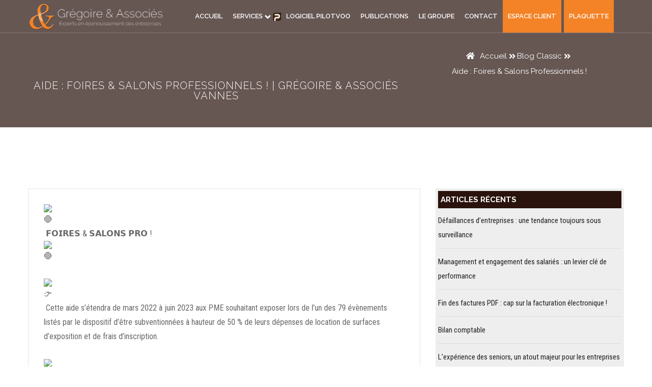

--- FILE ---
content_type: text/html; charset=UTF-8
request_url: https://saggvannes.com/2022/08/aide-foires-salons-professionnels/
body_size: 19825
content:
<!DOCTYPE html>
<html lang="fr-FR">
<head>
<meta charset="UTF-8">
	<link rel="shortcut icon" href="https://saggvannes.com/wp-content/uploads/2018/12/favicon.png" type="image/x-icon">
	<link rel="icon" href="https://saggvannes.com/wp-content/uploads/2018/12/favicon.png" type="image/x-icon">
<!-- Responsive -->
<meta http-equiv="X-UA-Compatible" content="IE=edge">
<meta name="viewport" content="width=device-width, initial-scale=1.0, maximum-scale=1.0">

<meta name='robots' content='index, follow, max-image-preview:large, max-snippet:-1, max-video-preview:-1' />

	<!-- This site is optimized with the Yoast SEO plugin v26.6 - https://yoast.com/wordpress/plugins/seo/ -->
	<title>Aide : Foires &amp; salons professionnels ! | Grégoire &amp; Associés Vannes</title>
	<link rel="canonical" href="https://saggvannes.com/2022/08/aide-foires-salons-professionnels/" />
	<meta property="og:locale" content="fr_FR" />
	<meta property="og:type" content="article" />
	<meta property="og:title" content="Aide : Foires &amp; salons professionnels ! | Grégoire &amp; Associés Vannes" />
	<meta property="og:description" content="&nbsp;𝗙𝗢𝗜𝗥𝗘𝗦 &amp; 𝗦𝗔𝗟𝗢𝗡𝗦 𝗣𝗥𝗢 !&nbsp; &nbsp;Cette aide s&rsquo;étendra de mars 2022 à juin 2023 aux PME souhaitant exposer lors de l&rsquo;un des 79 évènements listés par le dispositif d&rsquo;être subventionnées à hauteur de 50 % de leurs dépenses de location de surfaces d&rsquo;exposition et de frais d&rsquo;inscription. &nbsp;L&rsquo;enveloppe globale de cette aide est de 96" />
	<meta property="og:url" content="https://saggvannes.com/2022/08/aide-foires-salons-professionnels/" />
	<meta property="og:site_name" content="Grégoire &amp; Associés Vannes" />
	<meta property="article:publisher" content="https://www.facebook.com/gregoireetassociesvannes/" />
	<meta property="article:published_time" content="2022-08-31T09:48:21+00:00" />
	<meta property="article:modified_time" content="2022-08-31T09:48:23+00:00" />
	<meta property="og:image" content="https://saggvannes.com/wp-content/uploads/2022/08/salons.jpg" />
	<meta property="og:image:width" content="1080" />
	<meta property="og:image:height" content="1080" />
	<meta property="og:image:type" content="image/jpeg" />
	<meta name="author" content="Grégoire &amp; Associés VANNES" />
	<meta name="twitter:card" content="summary_large_image" />
	<meta name="twitter:label1" content="Écrit par" />
	<meta name="twitter:data1" content="Grégoire &amp; Associés VANNES" />
	<meta name="twitter:label2" content="Durée de lecture estimée" />
	<meta name="twitter:data2" content="3 minutes" />
	<script type="application/ld+json" class="yoast-schema-graph">{"@context":"https://schema.org","@graph":[{"@type":"WebPage","@id":"https://saggvannes.com/2022/08/aide-foires-salons-professionnels/","url":"https://saggvannes.com/2022/08/aide-foires-salons-professionnels/","name":"Aide : Foires & salons professionnels ! | Grégoire &amp; Associés Vannes","isPartOf":{"@id":"https://saggvannes.com/#website"},"primaryImageOfPage":{"@id":"https://saggvannes.com/2022/08/aide-foires-salons-professionnels/#primaryimage"},"image":{"@id":"https://saggvannes.com/2022/08/aide-foires-salons-professionnels/#primaryimage"},"thumbnailUrl":"https://saggvannes.com/wp-content/uploads/2022/08/salons.jpg","datePublished":"2022-08-31T09:48:21+00:00","dateModified":"2022-08-31T09:48:23+00:00","author":{"@id":"https://saggvannes.com/#/schema/person/56126261ac3af3d5c05bda856142cfaf"},"breadcrumb":{"@id":"https://saggvannes.com/2022/08/aide-foires-salons-professionnels/#breadcrumb"},"inLanguage":"fr-FR","potentialAction":[{"@type":"ReadAction","target":["https://saggvannes.com/2022/08/aide-foires-salons-professionnels/"]}]},{"@type":"ImageObject","inLanguage":"fr-FR","@id":"https://saggvannes.com/2022/08/aide-foires-salons-professionnels/#primaryimage","url":"https://saggvannes.com/wp-content/uploads/2022/08/salons.jpg","contentUrl":"https://saggvannes.com/wp-content/uploads/2022/08/salons.jpg","width":1080,"height":1080},{"@type":"BreadcrumbList","@id":"https://saggvannes.com/2022/08/aide-foires-salons-professionnels/#breadcrumb","itemListElement":[{"@type":"ListItem","position":1,"name":"Accueil","item":"https://saggvannes.com/"},{"@type":"ListItem","position":2,"name":"Publications","item":"https://saggvannes.com/publications-gregoire-associes/"},{"@type":"ListItem","position":3,"name":"Aide : Foires &#038; salons professionnels !"}]},{"@type":"WebSite","@id":"https://saggvannes.com/#website","url":"https://saggvannes.com/","name":"Grégoire et Associés Vannes","description":"Experts en épanouissement des entreprises","potentialAction":[{"@type":"SearchAction","target":{"@type":"EntryPoint","urlTemplate":"https://saggvannes.com/?s={search_term_string}"},"query-input":{"@type":"PropertyValueSpecification","valueRequired":true,"valueName":"search_term_string"}}],"inLanguage":"fr-FR"},{"@type":"Person","@id":"https://saggvannes.com/#/schema/person/56126261ac3af3d5c05bda856142cfaf","name":"Grégoire &amp; Associés VANNES"}]}</script>
	<!-- / Yoast SEO plugin. -->


<link rel='dns-prefetch' href='//maps.google.com' />
<link rel='dns-prefetch' href='//fonts.googleapis.com' />
<link rel="alternate" type="application/rss+xml" title="Grégoire &amp; Associés Vannes &raquo; Flux" href="https://saggvannes.com/feed/" />
<link rel="alternate" type="application/rss+xml" title="Grégoire &amp; Associés Vannes &raquo; Flux des commentaires" href="https://saggvannes.com/comments/feed/" />
<link rel="alternate" title="oEmbed (JSON)" type="application/json+oembed" href="https://saggvannes.com/wp-json/oembed/1.0/embed?url=https%3A%2F%2Fsaggvannes.com%2F2022%2F08%2Faide-foires-salons-professionnels%2F" />
<link rel="alternate" title="oEmbed (XML)" type="text/xml+oembed" href="https://saggvannes.com/wp-json/oembed/1.0/embed?url=https%3A%2F%2Fsaggvannes.com%2F2022%2F08%2Faide-foires-salons-professionnels%2F&#038;format=xml" />
		<!-- This site uses the Google Analytics by ExactMetrics plugin v8.11.1 - Using Analytics tracking - https://www.exactmetrics.com/ -->
		<!-- Note: ExactMetrics is not currently configured on this site. The site owner needs to authenticate with Google Analytics in the ExactMetrics settings panel. -->
					<!-- No tracking code set -->
				<!-- / Google Analytics by ExactMetrics -->
		<style id='wp-img-auto-sizes-contain-inline-css' type='text/css'>
img:is([sizes=auto i],[sizes^="auto," i]){contain-intrinsic-size:3000px 1500px}
/*# sourceURL=wp-img-auto-sizes-contain-inline-css */
</style>
<style id='wp-emoji-styles-inline-css' type='text/css'>

	img.wp-smiley, img.emoji {
		display: inline !important;
		border: none !important;
		box-shadow: none !important;
		height: 1em !important;
		width: 1em !important;
		margin: 0 0.07em !important;
		vertical-align: -0.1em !important;
		background: none !important;
		padding: 0 !important;
	}
/*# sourceURL=wp-emoji-styles-inline-css */
</style>
<style id='wp-block-library-inline-css' type='text/css'>
:root{--wp-block-synced-color:#7a00df;--wp-block-synced-color--rgb:122,0,223;--wp-bound-block-color:var(--wp-block-synced-color);--wp-editor-canvas-background:#ddd;--wp-admin-theme-color:#007cba;--wp-admin-theme-color--rgb:0,124,186;--wp-admin-theme-color-darker-10:#006ba1;--wp-admin-theme-color-darker-10--rgb:0,107,160.5;--wp-admin-theme-color-darker-20:#005a87;--wp-admin-theme-color-darker-20--rgb:0,90,135;--wp-admin-border-width-focus:2px}@media (min-resolution:192dpi){:root{--wp-admin-border-width-focus:1.5px}}.wp-element-button{cursor:pointer}:root .has-very-light-gray-background-color{background-color:#eee}:root .has-very-dark-gray-background-color{background-color:#313131}:root .has-very-light-gray-color{color:#eee}:root .has-very-dark-gray-color{color:#313131}:root .has-vivid-green-cyan-to-vivid-cyan-blue-gradient-background{background:linear-gradient(135deg,#00d084,#0693e3)}:root .has-purple-crush-gradient-background{background:linear-gradient(135deg,#34e2e4,#4721fb 50%,#ab1dfe)}:root .has-hazy-dawn-gradient-background{background:linear-gradient(135deg,#faaca8,#dad0ec)}:root .has-subdued-olive-gradient-background{background:linear-gradient(135deg,#fafae1,#67a671)}:root .has-atomic-cream-gradient-background{background:linear-gradient(135deg,#fdd79a,#004a59)}:root .has-nightshade-gradient-background{background:linear-gradient(135deg,#330968,#31cdcf)}:root .has-midnight-gradient-background{background:linear-gradient(135deg,#020381,#2874fc)}:root{--wp--preset--font-size--normal:16px;--wp--preset--font-size--huge:42px}.has-regular-font-size{font-size:1em}.has-larger-font-size{font-size:2.625em}.has-normal-font-size{font-size:var(--wp--preset--font-size--normal)}.has-huge-font-size{font-size:var(--wp--preset--font-size--huge)}.has-text-align-center{text-align:center}.has-text-align-left{text-align:left}.has-text-align-right{text-align:right}.has-fit-text{white-space:nowrap!important}#end-resizable-editor-section{display:none}.aligncenter{clear:both}.items-justified-left{justify-content:flex-start}.items-justified-center{justify-content:center}.items-justified-right{justify-content:flex-end}.items-justified-space-between{justify-content:space-between}.screen-reader-text{border:0;clip-path:inset(50%);height:1px;margin:-1px;overflow:hidden;padding:0;position:absolute;width:1px;word-wrap:normal!important}.screen-reader-text:focus{background-color:#ddd;clip-path:none;color:#444;display:block;font-size:1em;height:auto;left:5px;line-height:normal;padding:15px 23px 14px;text-decoration:none;top:5px;width:auto;z-index:100000}html :where(.has-border-color){border-style:solid}html :where([style*=border-top-color]){border-top-style:solid}html :where([style*=border-right-color]){border-right-style:solid}html :where([style*=border-bottom-color]){border-bottom-style:solid}html :where([style*=border-left-color]){border-left-style:solid}html :where([style*=border-width]){border-style:solid}html :where([style*=border-top-width]){border-top-style:solid}html :where([style*=border-right-width]){border-right-style:solid}html :where([style*=border-bottom-width]){border-bottom-style:solid}html :where([style*=border-left-width]){border-left-style:solid}html :where(img[class*=wp-image-]){height:auto;max-width:100%}:where(figure){margin:0 0 1em}html :where(.is-position-sticky){--wp-admin--admin-bar--position-offset:var(--wp-admin--admin-bar--height,0px)}@media screen and (max-width:600px){html :where(.is-position-sticky){--wp-admin--admin-bar--position-offset:0px}}

/*# sourceURL=wp-block-library-inline-css */
</style><style id='wp-block-image-inline-css' type='text/css'>
.wp-block-image>a,.wp-block-image>figure>a{display:inline-block}.wp-block-image img{box-sizing:border-box;height:auto;max-width:100%;vertical-align:bottom}@media not (prefers-reduced-motion){.wp-block-image img.hide{visibility:hidden}.wp-block-image img.show{animation:show-content-image .4s}}.wp-block-image[style*=border-radius] img,.wp-block-image[style*=border-radius]>a{border-radius:inherit}.wp-block-image.has-custom-border img{box-sizing:border-box}.wp-block-image.aligncenter{text-align:center}.wp-block-image.alignfull>a,.wp-block-image.alignwide>a{width:100%}.wp-block-image.alignfull img,.wp-block-image.alignwide img{height:auto;width:100%}.wp-block-image .aligncenter,.wp-block-image .alignleft,.wp-block-image .alignright,.wp-block-image.aligncenter,.wp-block-image.alignleft,.wp-block-image.alignright{display:table}.wp-block-image .aligncenter>figcaption,.wp-block-image .alignleft>figcaption,.wp-block-image .alignright>figcaption,.wp-block-image.aligncenter>figcaption,.wp-block-image.alignleft>figcaption,.wp-block-image.alignright>figcaption{caption-side:bottom;display:table-caption}.wp-block-image .alignleft{float:left;margin:.5em 1em .5em 0}.wp-block-image .alignright{float:right;margin:.5em 0 .5em 1em}.wp-block-image .aligncenter{margin-left:auto;margin-right:auto}.wp-block-image :where(figcaption){margin-bottom:1em;margin-top:.5em}.wp-block-image.is-style-circle-mask img{border-radius:9999px}@supports ((-webkit-mask-image:none) or (mask-image:none)) or (-webkit-mask-image:none){.wp-block-image.is-style-circle-mask img{border-radius:0;-webkit-mask-image:url('data:image/svg+xml;utf8,<svg viewBox="0 0 100 100" xmlns="http://www.w3.org/2000/svg"><circle cx="50" cy="50" r="50"/></svg>');mask-image:url('data:image/svg+xml;utf8,<svg viewBox="0 0 100 100" xmlns="http://www.w3.org/2000/svg"><circle cx="50" cy="50" r="50"/></svg>');mask-mode:alpha;-webkit-mask-position:center;mask-position:center;-webkit-mask-repeat:no-repeat;mask-repeat:no-repeat;-webkit-mask-size:contain;mask-size:contain}}:root :where(.wp-block-image.is-style-rounded img,.wp-block-image .is-style-rounded img){border-radius:9999px}.wp-block-image figure{margin:0}.wp-lightbox-container{display:flex;flex-direction:column;position:relative}.wp-lightbox-container img{cursor:zoom-in}.wp-lightbox-container img:hover+button{opacity:1}.wp-lightbox-container button{align-items:center;backdrop-filter:blur(16px) saturate(180%);background-color:#5a5a5a40;border:none;border-radius:4px;cursor:zoom-in;display:flex;height:20px;justify-content:center;opacity:0;padding:0;position:absolute;right:16px;text-align:center;top:16px;width:20px;z-index:100}@media not (prefers-reduced-motion){.wp-lightbox-container button{transition:opacity .2s ease}}.wp-lightbox-container button:focus-visible{outline:3px auto #5a5a5a40;outline:3px auto -webkit-focus-ring-color;outline-offset:3px}.wp-lightbox-container button:hover{cursor:pointer;opacity:1}.wp-lightbox-container button:focus{opacity:1}.wp-lightbox-container button:focus,.wp-lightbox-container button:hover,.wp-lightbox-container button:not(:hover):not(:active):not(.has-background){background-color:#5a5a5a40;border:none}.wp-lightbox-overlay{box-sizing:border-box;cursor:zoom-out;height:100vh;left:0;overflow:hidden;position:fixed;top:0;visibility:hidden;width:100%;z-index:100000}.wp-lightbox-overlay .close-button{align-items:center;cursor:pointer;display:flex;justify-content:center;min-height:40px;min-width:40px;padding:0;position:absolute;right:calc(env(safe-area-inset-right) + 16px);top:calc(env(safe-area-inset-top) + 16px);z-index:5000000}.wp-lightbox-overlay .close-button:focus,.wp-lightbox-overlay .close-button:hover,.wp-lightbox-overlay .close-button:not(:hover):not(:active):not(.has-background){background:none;border:none}.wp-lightbox-overlay .lightbox-image-container{height:var(--wp--lightbox-container-height);left:50%;overflow:hidden;position:absolute;top:50%;transform:translate(-50%,-50%);transform-origin:top left;width:var(--wp--lightbox-container-width);z-index:9999999999}.wp-lightbox-overlay .wp-block-image{align-items:center;box-sizing:border-box;display:flex;height:100%;justify-content:center;margin:0;position:relative;transform-origin:0 0;width:100%;z-index:3000000}.wp-lightbox-overlay .wp-block-image img{height:var(--wp--lightbox-image-height);min-height:var(--wp--lightbox-image-height);min-width:var(--wp--lightbox-image-width);width:var(--wp--lightbox-image-width)}.wp-lightbox-overlay .wp-block-image figcaption{display:none}.wp-lightbox-overlay button{background:none;border:none}.wp-lightbox-overlay .scrim{background-color:#fff;height:100%;opacity:.9;position:absolute;width:100%;z-index:2000000}.wp-lightbox-overlay.active{visibility:visible}@media not (prefers-reduced-motion){.wp-lightbox-overlay.active{animation:turn-on-visibility .25s both}.wp-lightbox-overlay.active img{animation:turn-on-visibility .35s both}.wp-lightbox-overlay.show-closing-animation:not(.active){animation:turn-off-visibility .35s both}.wp-lightbox-overlay.show-closing-animation:not(.active) img{animation:turn-off-visibility .25s both}.wp-lightbox-overlay.zoom.active{animation:none;opacity:1;visibility:visible}.wp-lightbox-overlay.zoom.active .lightbox-image-container{animation:lightbox-zoom-in .4s}.wp-lightbox-overlay.zoom.active .lightbox-image-container img{animation:none}.wp-lightbox-overlay.zoom.active .scrim{animation:turn-on-visibility .4s forwards}.wp-lightbox-overlay.zoom.show-closing-animation:not(.active){animation:none}.wp-lightbox-overlay.zoom.show-closing-animation:not(.active) .lightbox-image-container{animation:lightbox-zoom-out .4s}.wp-lightbox-overlay.zoom.show-closing-animation:not(.active) .lightbox-image-container img{animation:none}.wp-lightbox-overlay.zoom.show-closing-animation:not(.active) .scrim{animation:turn-off-visibility .4s forwards}}@keyframes show-content-image{0%{visibility:hidden}99%{visibility:hidden}to{visibility:visible}}@keyframes turn-on-visibility{0%{opacity:0}to{opacity:1}}@keyframes turn-off-visibility{0%{opacity:1;visibility:visible}99%{opacity:0;visibility:visible}to{opacity:0;visibility:hidden}}@keyframes lightbox-zoom-in{0%{transform:translate(calc((-100vw + var(--wp--lightbox-scrollbar-width))/2 + var(--wp--lightbox-initial-left-position)),calc(-50vh + var(--wp--lightbox-initial-top-position))) scale(var(--wp--lightbox-scale))}to{transform:translate(-50%,-50%) scale(1)}}@keyframes lightbox-zoom-out{0%{transform:translate(-50%,-50%) scale(1);visibility:visible}99%{visibility:visible}to{transform:translate(calc((-100vw + var(--wp--lightbox-scrollbar-width))/2 + var(--wp--lightbox-initial-left-position)),calc(-50vh + var(--wp--lightbox-initial-top-position))) scale(var(--wp--lightbox-scale));visibility:hidden}}
/*# sourceURL=https://saggvannes.com/wp-includes/blocks/image/style.min.css */
</style>
<style id='global-styles-inline-css' type='text/css'>
:root{--wp--preset--aspect-ratio--square: 1;--wp--preset--aspect-ratio--4-3: 4/3;--wp--preset--aspect-ratio--3-4: 3/4;--wp--preset--aspect-ratio--3-2: 3/2;--wp--preset--aspect-ratio--2-3: 2/3;--wp--preset--aspect-ratio--16-9: 16/9;--wp--preset--aspect-ratio--9-16: 9/16;--wp--preset--color--black: #000000;--wp--preset--color--cyan-bluish-gray: #abb8c3;--wp--preset--color--white: #ffffff;--wp--preset--color--pale-pink: #f78da7;--wp--preset--color--vivid-red: #cf2e2e;--wp--preset--color--luminous-vivid-orange: #ff6900;--wp--preset--color--luminous-vivid-amber: #fcb900;--wp--preset--color--light-green-cyan: #7bdcb5;--wp--preset--color--vivid-green-cyan: #00d084;--wp--preset--color--pale-cyan-blue: #8ed1fc;--wp--preset--color--vivid-cyan-blue: #0693e3;--wp--preset--color--vivid-purple: #9b51e0;--wp--preset--gradient--vivid-cyan-blue-to-vivid-purple: linear-gradient(135deg,rgb(6,147,227) 0%,rgb(155,81,224) 100%);--wp--preset--gradient--light-green-cyan-to-vivid-green-cyan: linear-gradient(135deg,rgb(122,220,180) 0%,rgb(0,208,130) 100%);--wp--preset--gradient--luminous-vivid-amber-to-luminous-vivid-orange: linear-gradient(135deg,rgb(252,185,0) 0%,rgb(255,105,0) 100%);--wp--preset--gradient--luminous-vivid-orange-to-vivid-red: linear-gradient(135deg,rgb(255,105,0) 0%,rgb(207,46,46) 100%);--wp--preset--gradient--very-light-gray-to-cyan-bluish-gray: linear-gradient(135deg,rgb(238,238,238) 0%,rgb(169,184,195) 100%);--wp--preset--gradient--cool-to-warm-spectrum: linear-gradient(135deg,rgb(74,234,220) 0%,rgb(151,120,209) 20%,rgb(207,42,186) 40%,rgb(238,44,130) 60%,rgb(251,105,98) 80%,rgb(254,248,76) 100%);--wp--preset--gradient--blush-light-purple: linear-gradient(135deg,rgb(255,206,236) 0%,rgb(152,150,240) 100%);--wp--preset--gradient--blush-bordeaux: linear-gradient(135deg,rgb(254,205,165) 0%,rgb(254,45,45) 50%,rgb(107,0,62) 100%);--wp--preset--gradient--luminous-dusk: linear-gradient(135deg,rgb(255,203,112) 0%,rgb(199,81,192) 50%,rgb(65,88,208) 100%);--wp--preset--gradient--pale-ocean: linear-gradient(135deg,rgb(255,245,203) 0%,rgb(182,227,212) 50%,rgb(51,167,181) 100%);--wp--preset--gradient--electric-grass: linear-gradient(135deg,rgb(202,248,128) 0%,rgb(113,206,126) 100%);--wp--preset--gradient--midnight: linear-gradient(135deg,rgb(2,3,129) 0%,rgb(40,116,252) 100%);--wp--preset--font-size--small: 13px;--wp--preset--font-size--medium: 20px;--wp--preset--font-size--large: 36px;--wp--preset--font-size--x-large: 42px;--wp--preset--spacing--20: 0.44rem;--wp--preset--spacing--30: 0.67rem;--wp--preset--spacing--40: 1rem;--wp--preset--spacing--50: 1.5rem;--wp--preset--spacing--60: 2.25rem;--wp--preset--spacing--70: 3.38rem;--wp--preset--spacing--80: 5.06rem;--wp--preset--shadow--natural: 6px 6px 9px rgba(0, 0, 0, 0.2);--wp--preset--shadow--deep: 12px 12px 50px rgba(0, 0, 0, 0.4);--wp--preset--shadow--sharp: 6px 6px 0px rgba(0, 0, 0, 0.2);--wp--preset--shadow--outlined: 6px 6px 0px -3px rgb(255, 255, 255), 6px 6px rgb(0, 0, 0);--wp--preset--shadow--crisp: 6px 6px 0px rgb(0, 0, 0);}:where(.is-layout-flex){gap: 0.5em;}:where(.is-layout-grid){gap: 0.5em;}body .is-layout-flex{display: flex;}.is-layout-flex{flex-wrap: wrap;align-items: center;}.is-layout-flex > :is(*, div){margin: 0;}body .is-layout-grid{display: grid;}.is-layout-grid > :is(*, div){margin: 0;}:where(.wp-block-columns.is-layout-flex){gap: 2em;}:where(.wp-block-columns.is-layout-grid){gap: 2em;}:where(.wp-block-post-template.is-layout-flex){gap: 1.25em;}:where(.wp-block-post-template.is-layout-grid){gap: 1.25em;}.has-black-color{color: var(--wp--preset--color--black) !important;}.has-cyan-bluish-gray-color{color: var(--wp--preset--color--cyan-bluish-gray) !important;}.has-white-color{color: var(--wp--preset--color--white) !important;}.has-pale-pink-color{color: var(--wp--preset--color--pale-pink) !important;}.has-vivid-red-color{color: var(--wp--preset--color--vivid-red) !important;}.has-luminous-vivid-orange-color{color: var(--wp--preset--color--luminous-vivid-orange) !important;}.has-luminous-vivid-amber-color{color: var(--wp--preset--color--luminous-vivid-amber) !important;}.has-light-green-cyan-color{color: var(--wp--preset--color--light-green-cyan) !important;}.has-vivid-green-cyan-color{color: var(--wp--preset--color--vivid-green-cyan) !important;}.has-pale-cyan-blue-color{color: var(--wp--preset--color--pale-cyan-blue) !important;}.has-vivid-cyan-blue-color{color: var(--wp--preset--color--vivid-cyan-blue) !important;}.has-vivid-purple-color{color: var(--wp--preset--color--vivid-purple) !important;}.has-black-background-color{background-color: var(--wp--preset--color--black) !important;}.has-cyan-bluish-gray-background-color{background-color: var(--wp--preset--color--cyan-bluish-gray) !important;}.has-white-background-color{background-color: var(--wp--preset--color--white) !important;}.has-pale-pink-background-color{background-color: var(--wp--preset--color--pale-pink) !important;}.has-vivid-red-background-color{background-color: var(--wp--preset--color--vivid-red) !important;}.has-luminous-vivid-orange-background-color{background-color: var(--wp--preset--color--luminous-vivid-orange) !important;}.has-luminous-vivid-amber-background-color{background-color: var(--wp--preset--color--luminous-vivid-amber) !important;}.has-light-green-cyan-background-color{background-color: var(--wp--preset--color--light-green-cyan) !important;}.has-vivid-green-cyan-background-color{background-color: var(--wp--preset--color--vivid-green-cyan) !important;}.has-pale-cyan-blue-background-color{background-color: var(--wp--preset--color--pale-cyan-blue) !important;}.has-vivid-cyan-blue-background-color{background-color: var(--wp--preset--color--vivid-cyan-blue) !important;}.has-vivid-purple-background-color{background-color: var(--wp--preset--color--vivid-purple) !important;}.has-black-border-color{border-color: var(--wp--preset--color--black) !important;}.has-cyan-bluish-gray-border-color{border-color: var(--wp--preset--color--cyan-bluish-gray) !important;}.has-white-border-color{border-color: var(--wp--preset--color--white) !important;}.has-pale-pink-border-color{border-color: var(--wp--preset--color--pale-pink) !important;}.has-vivid-red-border-color{border-color: var(--wp--preset--color--vivid-red) !important;}.has-luminous-vivid-orange-border-color{border-color: var(--wp--preset--color--luminous-vivid-orange) !important;}.has-luminous-vivid-amber-border-color{border-color: var(--wp--preset--color--luminous-vivid-amber) !important;}.has-light-green-cyan-border-color{border-color: var(--wp--preset--color--light-green-cyan) !important;}.has-vivid-green-cyan-border-color{border-color: var(--wp--preset--color--vivid-green-cyan) !important;}.has-pale-cyan-blue-border-color{border-color: var(--wp--preset--color--pale-cyan-blue) !important;}.has-vivid-cyan-blue-border-color{border-color: var(--wp--preset--color--vivid-cyan-blue) !important;}.has-vivid-purple-border-color{border-color: var(--wp--preset--color--vivid-purple) !important;}.has-vivid-cyan-blue-to-vivid-purple-gradient-background{background: var(--wp--preset--gradient--vivid-cyan-blue-to-vivid-purple) !important;}.has-light-green-cyan-to-vivid-green-cyan-gradient-background{background: var(--wp--preset--gradient--light-green-cyan-to-vivid-green-cyan) !important;}.has-luminous-vivid-amber-to-luminous-vivid-orange-gradient-background{background: var(--wp--preset--gradient--luminous-vivid-amber-to-luminous-vivid-orange) !important;}.has-luminous-vivid-orange-to-vivid-red-gradient-background{background: var(--wp--preset--gradient--luminous-vivid-orange-to-vivid-red) !important;}.has-very-light-gray-to-cyan-bluish-gray-gradient-background{background: var(--wp--preset--gradient--very-light-gray-to-cyan-bluish-gray) !important;}.has-cool-to-warm-spectrum-gradient-background{background: var(--wp--preset--gradient--cool-to-warm-spectrum) !important;}.has-blush-light-purple-gradient-background{background: var(--wp--preset--gradient--blush-light-purple) !important;}.has-blush-bordeaux-gradient-background{background: var(--wp--preset--gradient--blush-bordeaux) !important;}.has-luminous-dusk-gradient-background{background: var(--wp--preset--gradient--luminous-dusk) !important;}.has-pale-ocean-gradient-background{background: var(--wp--preset--gradient--pale-ocean) !important;}.has-electric-grass-gradient-background{background: var(--wp--preset--gradient--electric-grass) !important;}.has-midnight-gradient-background{background: var(--wp--preset--gradient--midnight) !important;}.has-small-font-size{font-size: var(--wp--preset--font-size--small) !important;}.has-medium-font-size{font-size: var(--wp--preset--font-size--medium) !important;}.has-large-font-size{font-size: var(--wp--preset--font-size--large) !important;}.has-x-large-font-size{font-size: var(--wp--preset--font-size--x-large) !important;}
/*# sourceURL=global-styles-inline-css */
</style>

<style id='classic-theme-styles-inline-css' type='text/css'>
/*! This file is auto-generated */
.wp-block-button__link{color:#fff;background-color:#32373c;border-radius:9999px;box-shadow:none;text-decoration:none;padding:calc(.667em + 2px) calc(1.333em + 2px);font-size:1.125em}.wp-block-file__button{background:#32373c;color:#fff;text-decoration:none}
/*# sourceURL=/wp-includes/css/classic-themes.min.css */
</style>
<link rel='stylesheet' id='contact-form-7-css' href='https://saggvannes.com/wp-content/plugins/contact-form-7/includes/css/styles.css?ver=6.1.4' type='text/css' media='all' />
<style id='contact-form-7-inline-css' type='text/css'>
.wpcf7 .wpcf7-recaptcha iframe {margin-bottom: 0;}.wpcf7 .wpcf7-recaptcha[data-align="center"] > div {margin: 0 auto;}.wpcf7 .wpcf7-recaptcha[data-align="right"] > div {margin: 0 0 0 auto;}
/*# sourceURL=contact-form-7-inline-css */
</style>
<link rel='stylesheet' id='menu-image-css' href='https://saggvannes.com/wp-content/plugins/menu-image/includes/css/menu-image.css?ver=3.13' type='text/css' media='all' />
<link rel='stylesheet' id='dashicons-css' href='https://saggvannes.com/wp-includes/css/dashicons.min.css?ver=6.9' type='text/css' media='all' />
<link rel='stylesheet' id='rs-plugin-settings-css' href='https://saggvannes.com/wp-content/plugins/revslider/public/assets/css/settings.css?ver=5.4.8' type='text/css' media='all' />
<style id='rs-plugin-settings-inline-css' type='text/css'>
#rs-demo-id {}
/*# sourceURL=rs-plugin-settings-inline-css */
</style>
<link rel='stylesheet' id='cmplz-general-css' href='https://saggvannes.com/wp-content/plugins/complianz-gdpr-premium/assets/css/cookieblocker.min.css?ver=1766918088' type='text/css' media='all' />
<link rel='stylesheet' id='bootstrap-css' href='https://saggvannes.com/wp-content/themes/bremond/css/bootstrap.css?ver=6.9' type='text/css' media='all' />
<link rel='stylesheet' id='font-awesome-css' href='https://saggvannes.com/wp-content/themes/bremond/css/font-awesome.css?ver=6.9' type='text/css' media='all' />
<link rel='stylesheet' id='flaticon-css' href='https://saggvannes.com/wp-content/themes/bremond/css/flaticon.css?ver=6.9' type='text/css' media='all' />
<link rel='stylesheet' id='global-css' href='https://saggvannes.com/wp-content/themes/bremond/css/global.css?ver=6.9' type='text/css' media='all' />
<link rel='stylesheet' id='element-css' href='https://saggvannes.com/wp-content/themes/bremond/css/element.css?ver=6.9' type='text/css' media='all' />
<link rel='stylesheet' id='header-css' href='https://saggvannes.com/wp-content/themes/bremond/css/header.css?ver=6.9' type='text/css' media='all' />
<link rel='stylesheet' id='fancybox-css' href='https://saggvannes.com/wp-content/themes/bremond/css/jquery.fancybox.min.css?ver=6.9' type='text/css' media='all' />
<link rel='stylesheet' id='animate-css' href='https://saggvannes.com/wp-content/themes/bremond/css/animate.css?ver=6.9' type='text/css' media='all' />
<link rel='stylesheet' id='hover-css' href='https://saggvannes.com/wp-content/themes/bremond/css/hover.css?ver=6.9' type='text/css' media='all' />
<link rel='stylesheet' id='owl-theme-css' href='https://saggvannes.com/wp-content/themes/bremond/css/owl.css?ver=6.9' type='text/css' media='all' />
<link rel='stylesheet' id='custom-animate-css' href='https://saggvannes.com/wp-content/themes/bremond/css/custom-animate.css?ver=6.9' type='text/css' media='all' />
<link rel='stylesheet' id='bremond-main-style-css' href='https://saggvannes.com/wp-content/themes/bremond/style.css?ver=6.9' type='text/css' media='all' />
<style id='bremond-main-style-inline-css' type='text/css'>
body, p {font-family:Roboto Condensed !important;color:#686868 !important;}h1 {font-family:Raleway !important;color:#111111 !important;}h2 {font-family:Raleway !important;color:#111111 !important;}h3 {font-family:Raleway !important;color:#111111 !important;}h4 {font-family:Raleway !important;color:#111111 !important;}h5 {font-family:Raleway !important;color:#111111 !important;}h6 {font-family:Raleway !important;color:#111111 !important;}
/*# sourceURL=bremond-main-style-inline-css */
</style>
<link rel='stylesheet' id='bremond-custom-style-css' href='https://saggvannes.com/wp-content/themes/bremond/css/custom.css?ver=6.9' type='text/css' media='all' />
<link rel='stylesheet' id='bremond-tut-style-css' href='https://saggvannes.com/wp-content/themes/bremond/css/tut.css?ver=6.9' type='text/css' media='all' />
<link rel='stylesheet' id='bremond-responsive-css' href='https://saggvannes.com/wp-content/themes/bremond/css/responsive.css?ver=6.9' type='text/css' media='all' />
<link rel='stylesheet' id='bremond-theme-slug-fonts-css' href='https://fonts.googleapis.com/css?family=Montserrat%3A400%2C500%2C600%2C700%7CWork+Sans%3A400%2C500%2C700%7CRoboto+Condensed%3A300%2C300i%2C400%2C400i%2C600%2C700%7CRaleway%3A300%2C300i%2C400%2C400i%2C600%2C700&#038;subset=latin%2Clatin-ext' type='text/css' media='all' />
<link rel='stylesheet' id='kc-general-css' href='https://saggvannes.com/wp-content/plugins/kingcomposer/assets/frontend/css/kingcomposer.min.css?ver=2.9.6' type='text/css' media='all' />
<link rel='stylesheet' id='kc-animate-css' href='https://saggvannes.com/wp-content/plugins/kingcomposer/assets/css/animate.css?ver=2.9.6' type='text/css' media='all' />
<link rel='stylesheet' id='kc-icon-1-css' href='https://saggvannes.com/wp-content/themes/bremond/css/flaticon.css?ver=2.9.6' type='text/css' media='all' />
<link rel='stylesheet' id='kc-icon-2-css' href='https://saggvannes.com/wp-content/plugins/kingcomposer/assets/css/icons.css?ver=2.9.6' type='text/css' media='all' />
<link rel='stylesheet' id='wp-block-paragraph-css' href='https://saggvannes.com/wp-includes/blocks/paragraph/style.min.css?ver=6.9' type='text/css' media='all' />
<script type="text/javascript" src="https://saggvannes.com/wp-content/plugins/enable-jquery-migrate-helper/js/jquery/jquery-1.12.4-wp.js?ver=1.12.4-wp" id="jquery-core-js"></script>
<script type="text/javascript" src="https://saggvannes.com/wp-content/plugins/enable-jquery-migrate-helper/js/jquery-migrate/jquery-migrate-1.4.1-wp.js?ver=1.4.1-wp" id="jquery-migrate-js"></script>
<script type="text/javascript" src="https://saggvannes.com/wp-content/plugins/revslider/public/assets/js/jquery.themepunch.tools.min.js?ver=5.4.8" id="tp-tools-js"></script>
<script type="text/javascript" src="https://saggvannes.com/wp-content/plugins/revslider/public/assets/js/jquery.themepunch.revolution.min.js?ver=5.4.8" id="revmin-js"></script>
<script type="text/javascript" src="https://maps.google.com/maps/api/js?key=AIzaSyBZQiiFTOGpm2qHVZmZY1s-aEnmHDhqKgk&amp;ver=6.9" id="bremond-map-api-js"></script>
<script type="text/javascript" src="https://saggvannes.com/wp-content/themes/bremond/js/map-script.js?ver=6.9" id="jquery-googlemap-js"></script>
<link rel="https://api.w.org/" href="https://saggvannes.com/wp-json/" /><link rel="alternate" title="JSON" type="application/json" href="https://saggvannes.com/wp-json/wp/v2/posts/1471" /><link rel="EditURI" type="application/rsd+xml" title="RSD" href="https://saggvannes.com/xmlrpc.php?rsd" />
<meta name="generator" content="WordPress 6.9" />
<link rel='shortlink' href='https://saggvannes.com/?p=1471' />

		<!-- GA Google Analytics @ https://m0n.co/ga -->
		<script async src="https://www.googletagmanager.com/gtag/js?id=G-1KVNMBTXCX"></script>
		<script>
			window.dataLayer = window.dataLayer || [];
			function gtag(){dataLayer.push(arguments);}
			gtag('js', new Date());
			gtag('config', 'G-1KVNMBTXCX');
		</script>

	<!-- Google tag (gtag.js) -->
<script async src="https://www.googletagmanager.com/gtag/js?id=G-1KVNMBTXCX"></script>
<script>
  window.dataLayer = window.dataLayer || [];
  function gtag(){dataLayer.push(arguments);}
  gtag('js', new Date());

  gtag('config', 'G-1KVNMBTXCX');
</script>
<script type="text/javascript">var kc_script_data={ajax_url:"https://saggvannes.com/wp-admin/admin-ajax.php"}</script>			<style>.cmplz-hidden {
					display: none !important;
				}</style>
        <script type="text/javascript">
            var jQueryMigrateHelperHasSentDowngrade = false;

			window.onerror = function( msg, url, line, col, error ) {
				// Break out early, do not processing if a downgrade reqeust was already sent.
				if ( jQueryMigrateHelperHasSentDowngrade ) {
					return true;
                }

				var xhr = new XMLHttpRequest();
				var nonce = 'c8cc0494a2';
				var jQueryFunctions = [
					'andSelf',
					'browser',
					'live',
					'boxModel',
					'support.boxModel',
					'size',
					'swap',
					'clean',
					'sub',
                ];
				var match_pattern = /\)\.(.+?) is not a function/;
                var erroredFunction = msg.match( match_pattern );

                // If there was no matching functions, do not try to downgrade.
                if ( null === erroredFunction || typeof erroredFunction !== 'object' || typeof erroredFunction[1] === "undefined" || -1 === jQueryFunctions.indexOf( erroredFunction[1] ) ) {
                    return true;
                }

                // Set that we've now attempted a downgrade request.
                jQueryMigrateHelperHasSentDowngrade = true;

				xhr.open( 'POST', 'https://saggvannes.com/wp-admin/admin-ajax.php' );
				xhr.setRequestHeader( 'Content-Type', 'application/x-www-form-urlencoded' );
				xhr.onload = function () {
					var response,
                        reload = false;

					if ( 200 === xhr.status ) {
                        try {
                        	response = JSON.parse( xhr.response );

                        	reload = response.data.reload;
                        } catch ( e ) {
                        	reload = false;
                        }
                    }

					// Automatically reload the page if a deprecation caused an automatic downgrade, ensure visitors get the best possible experience.
					if ( reload ) {
						location.reload();
                    }
				};

				xhr.send( encodeURI( 'action=jquery-migrate-downgrade-version&_wpnonce=' + nonce ) );

				// Suppress error alerts in older browsers
				return true;
			}
        </script>

		<meta name="generator" content="Powered by Slider Revolution 5.4.8 - responsive, Mobile-Friendly Slider Plugin for WordPress with comfortable drag and drop interface." />
<script type="text/javascript">function setREVStartSize(e){									
						try{ e.c=jQuery(e.c);var i=jQuery(window).width(),t=9999,r=0,n=0,l=0,f=0,s=0,h=0;
							if(e.responsiveLevels&&(jQuery.each(e.responsiveLevels,function(e,f){f>i&&(t=r=f,l=e),i>f&&f>r&&(r=f,n=e)}),t>r&&(l=n)),f=e.gridheight[l]||e.gridheight[0]||e.gridheight,s=e.gridwidth[l]||e.gridwidth[0]||e.gridwidth,h=i/s,h=h>1?1:h,f=Math.round(h*f),"fullscreen"==e.sliderLayout){var u=(e.c.width(),jQuery(window).height());if(void 0!=e.fullScreenOffsetContainer){var c=e.fullScreenOffsetContainer.split(",");if (c) jQuery.each(c,function(e,i){u=jQuery(i).length>0?u-jQuery(i).outerHeight(!0):u}),e.fullScreenOffset.split("%").length>1&&void 0!=e.fullScreenOffset&&e.fullScreenOffset.length>0?u-=jQuery(window).height()*parseInt(e.fullScreenOffset,0)/100:void 0!=e.fullScreenOffset&&e.fullScreenOffset.length>0&&(u-=parseInt(e.fullScreenOffset,0))}f=u}else void 0!=e.minHeight&&f<e.minHeight&&(f=e.minHeight);e.c.closest(".rev_slider_wrapper").css({height:f})					
						}catch(d){console.log("Failure at Presize of Slider:"+d)}						
					};</script>
		<style type="text/css" id="wp-custom-css">
			body {
	font-size: 16px;}
@media only screen and (max-width: 991px){
.main-header .header-upper.style-six {
    background-color: rgba(42, 19, 13, 0.5);
}}
.main-header .header-upper.style-six .search-box-outer {
    display: none;
}
@media only screen and (max-width: 991px){
.main-menu .navbar-header .navbar-toggle .icon-bar {
	background: #2a130d;}
.header-upper.style-six .main-menu .navigation>li>a {
    padding: 30px 24px;
    color: #fff;
    background: rgba(45, 26, 22, 0.8);
}
	body.kc-css-system .kc-css-741626, body.kc-css-system .kc-css-337365, body.kc-css-system .kc-css-823743,body.kc-css-system .kc-css-660190,body.kc-css-system .kc-css-972220{width:100% !important}
}
.main-menu .navigation>li.current-menu-item > a, .main-menu .navigation>li.current-menu-ancestor:before, .main-menu .navigation>li.current-menu-ancestor > a {
    color: #eb801c !important;
}
.main-menu .navigation>li>a {
font-family: 'raleway', sans-serif;}
.page-title .bread-crumb li {
font-family: 'Raleway', sans-serif;}
.page-title:before {background: rgba(42, 19, 13, 0.7);}
.sticky-header .logo img, .main-header .logo-outer .logo img {width: 270px;}
.page-title h1 {
    font-size: 20px;
    padding: 110px 0 0 0;
    text-transform: uppercase;
    color: #ffffff !important;
    font-weight: 100;}
.contact-info-list li .icon {
    left: 18px;
    top: 16px;
    color: #2a130d;
    font-size: 30px;}
.scroll-top {background: #f48226;}
.form-control {font-family: roboto condensed;
border-radius: 0;
border: 1px solid #2a130d;
}
.btn-style-one {
    font-size: 15px;
    font-weight: 700;
    background: #2a130d;
    border: 2px solid #2a130d;
    font-family: 'Roboto Condensed', sans-serif;}
.main-footer .footer-bottom {
background: #2a130d;}
.main-footer .footer-bottom p a {color: #f48226;}

.main-menu .navigation>li>ul>li>a:hover {
    color: #ffffff !important;
    background: #f48226;
    padding-left: 10px;
}
.kc-blog-posts-3 .kc-list-item-3 .entry-meta a {
   
    color: #2a130d;
}
.kc-blog-posts .kc-post-2-button:hover {
    border-color: #2a130d;
    background: #2a130d;
    color: #fff;
}
.sidebar-title h4,.sidebar .sidebar-title h4 {
    font-weight: 800;
    text-transform: uppercase;
    background: #2a130d;
    color: #FFFFFF !important;
    padding: 5px;
    font-size: 15px;
	margin:0 0 10px 0;
}
div#recent-posts-3, div#categories-4 {
    background: #eee;
    padding: 5px;
    margin: 0 0 20px;
}
a {
    text-decoration: none;
    cursor: pointer;
    color: #2a130d;
}
a:hover{color: #f48226 !important;}
.sidebar .sidebar-widget ul li a {
    
    font-size: 15px;
    
	font-family: 'Roboto Condensed', sans-serif;}

.news-block-two .lower-content .category a {
    font-size: 14px;
    
    color: #fff;
    font-family: 'Roboto Condensed', sans-serif;
    padding: 5px 10px;
    background-color: #2a130d;
}
.news-block-two .image:before{background-color: rgba(42, 19, 13, 0.8)}
.news-block-two .lower-content .post-meta li span {
    color: #f48226;
}
.news-block-two .read-more-btn {
font-family: 'Roboto Condensed', sans-serif;
    color: #222;
	font-size:15px
}.dlpla{
background:#f48226;margin : 0 5px 0 0}
.dlpla a:hover{background:#2a120e}

.main-menu .navigation>li.dropdown:before {
    right: -5px;
}

.main-menu .navigation>li>a {
	font-size: 13px;}
.main-header .header-upper.style-six .logo-outer {
    padding: 0px 0;
}
.header-upper.style-six .main-menu .navigation>li>a {
	padding: 17px 10px;}
.main-menu .navigation>li>ul>li>a {
    font-size: 13px;
    color: #2a120e;
    font-family: 'Raleway', sans-serif;
    text-transform: uppercase;
    line-height: 1;
    font-weight: bold;
    letter-spacing: -0.5px;
}
.main-header .sticky-header .main-menu .navigation>li>a {font-size:13px}
.main-header .sticky-header .main-menu .navigation>li>a {
    padding: 17px 18px !important;
}
.sticky-header .logo {
     padding:0px
}
.main-header .sticky-header .main-menu .navigation>li>a:hover{
	background:#2a130d}
.thm-unit-test .posts-nav a:hover span{
	background:#f48226;
}
.single-post .news-block-three .image img{display:none}
.menu-image-title-after.menu-image-not-hovered img{padding-right:0px}		</style>
			<meta name="google-site-verification" content="VQ_Bw9ZBKyGwCcCbTKd9_A8t4dTKBdzrLJX9T7ekMBY" />
	<meta name="msvalidate.01" content="0032099CAF00DD3E8F9703B300E74BA8" />
	<meta name = "yandex-verification" content = "5d412a1aacec3c53" />


</head>

<body data-rsssl=1 class="wp-singular post-template-default single single-post postid-1471 single-format-standard wp-theme-bremond kc-css-system">

<div class="page-wrapper">
 	
        
    

<!-- main header -->
<header class="main-header">
	<!--Header-Upper-->
	<div class="header-upper style-six">
		<div class="container">
			<div class="box-menu-bg clearfix">
				<div class="float-left logo-outer">
					<div class="logo">
                    	
                        <a href="https://saggvannes.com/"><img src="https://saggvannes.com/wp-content/uploads/2018/12/logo-title.png" alt="Bremond" title="Bremond"></a>
                        
                    </div>
				</div>
				
				<div class="float-right upper-right clearfix">
					<div class="nav-outer clearfix">
						<!-- Main Menu -->
						<nav class="main-menu navbar-expand-lg">
							<div class="navbar-header">
								<!-- Toggle Button -->      
								<button type="button" class="navbar-toggle" data-toggle="collapse" data-target=".navbar-collapse">
								<span class="icon-bar"></span>
								<span class="icon-bar"></span>
								<span class="icon-bar"></span>
								</button>
							</div>
							
							<div class="navbar-collapse collapse clearfix">
								<ul class="navigation clearfix">
									<li id="menu-item-630" class="menu-item menu-item-type-post_type menu-item-object-page menu-item-home menu-item-630"><a title="Accueil" href="https://saggvannes.com/" class="hvr-underline-from-left1" data-scroll data-options="easing: easeOutQuart">Accueil</a></li>
<li id="menu-item-847" class="menu-item menu-item-type-post_type menu-item-object-page menu-item-has-children menu-item-847 dropdown"><a title="Services" href="https://saggvannes.com/lexpertise-gregoire-associes/" data-toggle="dropdown1" class="hvr-underline-from-left1" aria-expanded="false" data-scroll data-options="easing: easeOutQuart">Services</a>
<ul role="menu" class="submenu">
	<li id="menu-item-852" class="menu-item menu-item-type-post_type menu-item-object-page menu-item-852"><a title="Création et Reprise d’une entreprise" href="https://saggvannes.com/creation-et-reprise-dune-entreprise/">Création et Reprise d’une entreprise</a></li>
	<li id="menu-item-850" class="menu-item menu-item-type-post_type menu-item-object-page menu-item-850"><a title="L’expertise conseil" href="https://saggvannes.com/lexpertise-conseil/">L’expertise conseil</a></li>
	<li id="menu-item-851" class="menu-item menu-item-type-post_type menu-item-object-page menu-item-851"><a title="Gestion complète TPE/PME" href="https://saggvannes.com/gestion-complete-tpe-pme/">Gestion complète TPE/PME</a></li>
	<li id="menu-item-849" class="menu-item menu-item-type-post_type menu-item-object-page menu-item-849"><a title="Service Paie" href="https://saggvannes.com/service-paie-et-droit-social/">Service Paie</a></li>
	<li id="menu-item-848" class="menu-item menu-item-type-post_type menu-item-object-page menu-item-848"><a title="Audit et commissariat aux comptes" href="https://saggvannes.com/audit-et-commissariat-aux-comptes/">Audit et commissariat aux comptes</a></li>
	<li id="menu-item-1019" class="menu-item menu-item-type-post_type menu-item-object-page menu-item-1019"><a title="Service Juridique" href="https://saggvannes.com/service-juridique/">Service Juridique</a></li>
	<li id="menu-item-1041" class="menu-item menu-item-type-post_type menu-item-object-page menu-item-1041"><a title="Associations" href="https://saggvannes.com/associations/">Associations</a></li>
</ul>
</li>
<li id="menu-item-1155" class="menu-item menu-item-type-post_type menu-item-object-page menu-item-1155"><a title="Logiciel Pilotvoo" href="https://saggvannes.com/logiciel-pilotvoo/" class="hvr-underline-from-left1 menu-image-title-after menu-image-not-hovered" data-scroll data-options="easing: easeOutQuart"><img width="16" height="16" src="https://saggvannes.com/wp-content/uploads/2019/09/image-menu-pilo-tvoo.png" class="menu-image menu-image-title-after" alt="" decoding="async" /><span class="menu-image-title-after menu-image-title">Logiciel Pilotvoo</span></a></li>
<li id="menu-item-875" class="menu-item menu-item-type-post_type menu-item-object-page current_page_parent menu-item-875"><a title="Publications" href="https://saggvannes.com/publications-gregoire-associes/" class="hvr-underline-from-left1" data-scroll data-options="easing: easeOutQuart">Publications</a></li>
<li id="menu-item-629" class="menu-item menu-item-type-custom menu-item-object-custom menu-item-629"><a title="Le groupe" target="_blank" href="http://www.sagg.fr/" class="hvr-underline-from-left1" data-scroll data-options="easing: easeOutQuart">Le groupe</a></li>
<li id="menu-item-628" class="menu-item menu-item-type-post_type menu-item-object-page menu-item-628"><a title="Contact" href="https://saggvannes.com/contact/" class="hvr-underline-from-left1" data-scroll data-options="easing: easeOutQuart">Contact</a></li>
<li id="menu-item-1615" class="dlpla menu-item menu-item-type-custom menu-item-object-custom menu-item-1615"><a title="Espace Client" target="_blank" href="https://gatransfert.sagg.fr/signin" class="hvr-underline-from-left1" data-scroll data-options="easing: easeOutQuart">Espace Client</a></li>
<li id="menu-item-940" class="dlpla menu-item menu-item-type-custom menu-item-object-custom menu-item-940"><a title="Plaquette" target="_blank" href="https://saggvannes.com/wp-content/uploads/2023/06/Plaquette-GA_2023-AgenceCommunikVous.pdf" class="hvr-underline-from-left1" data-scroll data-options="easing: easeOutQuart">Plaquette</a></li>

								</ul>
							</div>
						</nav>
						
						<!-- Main Menu End-->
						<div class="outer-box">
							<!--Search Box-->
							<div class="search-box-outer">
								<div class="dropdown">
									<button class="search-box-btn dropdown-toggle" type="button" id="dropdownMenu3" data-toggle="dropdown" aria-haspopup="true" aria-expanded="false"><span class="fa fa-search"></span></button>
									<ul class="dropdown-menu pull-right search-panel" aria-labelledby="dropdownMenu3">
										<li class="panel-outer">
											<div class="form-container">
												<form method="get" action="https://saggvannes.com/">
    <div class="form-group">
        <input type="search" name="s" placeholder="Search Here">
        <button type="submit" class="search-btn"><span class="fa fa-search"></span></button>
    </div>
</form>

											</div>
										</li>
									</ul>
								</div>
							</div>
							<div class="reservation-form-btn consult-form-btn"><span class="icon flaticon-menu-options"></span></div>
						</div>
					</div>
				</div>
			</div>  
		</div>
	</div>
	<!--End Header Upper-->

	<!--Sticky Header-->
	<div class="sticky-header">
		<div class="container clearfix">
			<!--Logo-->
			<div class="logo float-left">
				
                <a href="https://saggvannes.com/"><img src="https://saggvannes.com/wp-content/uploads/2018/12/logo-title-sticky.png" alt="Bremond" title="Bremond"></a>
                
			</div>
			
			<!--Right Col-->
			<div class="right-col float-right">
				<!-- Main Menu -->
				<nav class="main-menu navbar-expand-lg">
					<div class="navbar-collapse collapse clearfix">
						<ul class="navigation clearfix">
							<li class="menu-item menu-item-type-post_type menu-item-object-page menu-item-home menu-item-630"><a title="Accueil" href="https://saggvannes.com/" class="hvr-underline-from-left1" data-scroll data-options="easing: easeOutQuart">Accueil</a></li>
<li class="menu-item menu-item-type-post_type menu-item-object-page menu-item-has-children menu-item-847 dropdown"><a title="Services" href="https://saggvannes.com/lexpertise-gregoire-associes/" data-toggle="dropdown1" class="hvr-underline-from-left1" aria-expanded="false" data-scroll data-options="easing: easeOutQuart">Services</a>
<ul role="menu" class="submenu">
	<li class="menu-item menu-item-type-post_type menu-item-object-page menu-item-852"><a title="Création et Reprise d’une entreprise" href="https://saggvannes.com/creation-et-reprise-dune-entreprise/">Création et Reprise d’une entreprise</a></li>
	<li class="menu-item menu-item-type-post_type menu-item-object-page menu-item-850"><a title="L’expertise conseil" href="https://saggvannes.com/lexpertise-conseil/">L’expertise conseil</a></li>
	<li class="menu-item menu-item-type-post_type menu-item-object-page menu-item-851"><a title="Gestion complète TPE/PME" href="https://saggvannes.com/gestion-complete-tpe-pme/">Gestion complète TPE/PME</a></li>
	<li class="menu-item menu-item-type-post_type menu-item-object-page menu-item-849"><a title="Service Paie" href="https://saggvannes.com/service-paie-et-droit-social/">Service Paie</a></li>
	<li class="menu-item menu-item-type-post_type menu-item-object-page menu-item-848"><a title="Audit et commissariat aux comptes" href="https://saggvannes.com/audit-et-commissariat-aux-comptes/">Audit et commissariat aux comptes</a></li>
	<li class="menu-item menu-item-type-post_type menu-item-object-page menu-item-1019"><a title="Service Juridique" href="https://saggvannes.com/service-juridique/">Service Juridique</a></li>
	<li class="menu-item menu-item-type-post_type menu-item-object-page menu-item-1041"><a title="Associations" href="https://saggvannes.com/associations/">Associations</a></li>
</ul>
</li>
<li class="menu-item menu-item-type-post_type menu-item-object-page menu-item-1155"><a title="Logiciel Pilotvoo" href="https://saggvannes.com/logiciel-pilotvoo/" class="hvr-underline-from-left1 menu-image-title-after menu-image-not-hovered" data-scroll data-options="easing: easeOutQuart"><img width="16" height="16" src="https://saggvannes.com/wp-content/uploads/2019/09/image-menu-pilo-tvoo.png" class="menu-image menu-image-title-after" alt="" decoding="async" /><span class="menu-image-title-after menu-image-title">Logiciel Pilotvoo</span></a></li>
<li class="menu-item menu-item-type-post_type menu-item-object-page current_page_parent menu-item-875"><a title="Publications" href="https://saggvannes.com/publications-gregoire-associes/" class="hvr-underline-from-left1" data-scroll data-options="easing: easeOutQuart">Publications</a></li>
<li class="menu-item menu-item-type-custom menu-item-object-custom menu-item-629"><a title="Le groupe" target="_blank" href="http://www.sagg.fr/" class="hvr-underline-from-left1" data-scroll data-options="easing: easeOutQuart">Le groupe</a></li>
<li class="menu-item menu-item-type-post_type menu-item-object-page menu-item-628"><a title="Contact" href="https://saggvannes.com/contact/" class="hvr-underline-from-left1" data-scroll data-options="easing: easeOutQuart">Contact</a></li>
<li class="dlpla menu-item menu-item-type-custom menu-item-object-custom menu-item-1615"><a title="Espace Client" target="_blank" href="https://gatransfert.sagg.fr/signin" class="hvr-underline-from-left1" data-scroll data-options="easing: easeOutQuart">Espace Client</a></li>
<li class="dlpla menu-item menu-item-type-custom menu-item-object-custom menu-item-940"><a title="Plaquette" target="_blank" href="https://saggvannes.com/wp-content/uploads/2023/06/Plaquette-GA_2023-AgenceCommunikVous.pdf" class="hvr-underline-from-left1" data-scroll data-options="easing: easeOutQuart">Plaquette</a></li>

						</ul>
					</div>
				</nav><!-- Main Menu End-->
			</div>
		</div>
	</div>
	<!--End Sticky Header-->
</header>
    
<!--Page title-->
<section class="page-title" >
    <div class="container">
        <div class="outer-box">
            <h1>Aide : Foires &amp; salons professionnels ! | Grégoire &amp; Associés Vannes</h1>
            <ul class="bread-crumb clearfix"><li><a href="https://saggvannes.com/"><span class="fa fa-home"></span>Accueil</a></li><li><a href="https://saggvannes.com/category/blog-classic/">Blog Classic</a></li><li>Aide : Foires &#038; salons professionnels !</li></ul>
        </div>
    </div>
</section>

<!-- Blog details -->
<div class="blog single-post sp-two">
    <div class="container">
        <div class="row">
            
            <!-- sidebar area -->
			
            
            <!--Content Side-->	
            <div class="col-lg-8">
                
                <!--Default Section-->
                <section class="blog-news">
                    <div class="thm-unit-test">
						
							<div class="news-block-three">
								<div class="inner-box">
									
									<div class="image">
										<img width="1080" height="430" src="https://saggvannes.com/wp-content/uploads/2022/08/salons-1080x430.jpg" class="attachment-bremond_1170x430 size-bremond_1170x430 wp-post-image" alt="" decoding="async" fetchpriority="high" />
									</div>
									
									<div class="lower-content">
										<div class="text">
											
<p><img decoding="async" height="16" width="16" alt="🟠" src="https://static.xx.fbcdn.net/images/emoji.php/v9/tfa/1/16/1f7e0.png">&nbsp;𝗙𝗢𝗜𝗥𝗘𝗦 &amp; 𝗦𝗔𝗟𝗢𝗡𝗦 𝗣𝗥𝗢 !&nbsp;<img decoding="async" height="16" width="16" alt="🟠" src="https://static.xx.fbcdn.net/images/emoji.php/v9/tfa/1/16/1f7e0.png"></p>



<p><img decoding="async" height="16" width="16" alt="👉" src="https://static.xx.fbcdn.net/images/emoji.php/v9/t51/1/16/1f449.png">&nbsp;Cette aide s&rsquo;étendra de mars 2022 à juin 2023 aux PME souhaitant exposer lors de l&rsquo;un des 79 évènements listés par le dispositif d&rsquo;être subventionnées à hauteur de 50 % de leurs dépenses de location de surfaces d&rsquo;exposition et de frais d&rsquo;inscription.</p>



<p><img loading="lazy" decoding="async" height="16" width="16" alt="✉️" src="https://static.xx.fbcdn.net/images/emoji.php/v9/t37/1/16/2709.png">&nbsp;L&rsquo;enveloppe globale de cette aide est de 96 millions d&rsquo;euros.<br>Chaque évènement se verra allouer 1,3 million d&rsquo;euros HT sur l&rsquo;enveloppe globale, au sein de laquelle, pour chaque évènement, la subvention par exposant sera plafonnée à 12 500 € HT.</p>



<p>2 conditions pour bénéficier de cette aide pour les PME exposantes :<br><img loading="lazy" decoding="async" height="16" width="16" alt="✅" src="https://static.xx.fbcdn.net/images/emoji.php/v9/t33/1/16/2705.png">&nbsp;Ne pas avoir participé à la dernière édition de l&rsquo;évènement<br><img loading="lazy" decoding="async" height="16" width="16" alt="✅" src="https://static.xx.fbcdn.net/images/emoji.php/v9/t33/1/16/2705.png">&nbsp;Créer leur dossier sur la plateforme CCi avant la consommation totale de l&rsquo;enveloppe allouée à chaque évènement et au plus tard le 31 décembre 2022.</p>



<p><img loading="lazy" decoding="async" height="16" width="16" alt="💻" src="https://static.xx.fbcdn.net/images/emoji.php/v9/t8c/1/16/1f4bb.png">Les demandes d&rsquo;aide peuvent être déposées auprès des CCI sur le site :&nbsp;<a href="https://les-aides.fr/soutien-salons-et-foires?fbclid=IwAR2h8gcjdPZ8hWgePS7HRMP7ziP_DbIlpe3NKZ7zzvjRC8Z6b4Ugx2DftS8" rel="noreferrer noopener" target="_blank">https://les-aides.fr/soutien-salons-et-foires</a></p>



<p>La demande d&rsquo;aide complète, accompagnée des justificatifs, doit être déposée par voie dématérialisée jusqu&rsquo;à deux mois suivant la tenue de l&rsquo;évènement.&nbsp;<img loading="lazy" decoding="async" height="16" width="16" alt="📆" src="https://static.xx.fbcdn.net/images/emoji.php/v9/tff/1/16/1f4c6.png"></p>



<p> 👉Vous désirez plus d&rsquo;informations ? Nous vous accompagnons ! </p>



<p><a href="https://www.facebook.com/hashtag/sagg?__eep__=6&amp;__tn__=*NK*F">#sagg</a><a href="https://www.facebook.com/hashtag/gregoireetassocies?__eep__=6&amp;__tn__=*NK*F">#gregoireetassocies</a></p>



<figure class="wp-block-image size-large"><img loading="lazy" decoding="async" width="1024" height="1024" src="https://saggvannes.com/wp-content/uploads/2022/08/salons-1024x1024.jpg" alt="" class="wp-image-1472" srcset="https://saggvannes.com/wp-content/uploads/2022/08/salons-1024x1024.jpg 1024w, https://saggvannes.com/wp-content/uploads/2022/08/salons-300x300.jpg 300w, https://saggvannes.com/wp-content/uploads/2022/08/salons-150x150.jpg 150w, https://saggvannes.com/wp-content/uploads/2022/08/salons-768x768.jpg 768w, https://saggvannes.com/wp-content/uploads/2022/08/salons-250x250.jpg 250w, https://saggvannes.com/wp-content/uploads/2022/08/salons-70x70.jpg 70w, https://saggvannes.com/wp-content/uploads/2022/08/salons-370x370.jpg 370w, https://saggvannes.com/wp-content/uploads/2022/08/salons-16x16.jpg 16w, https://saggvannes.com/wp-content/uploads/2022/08/salons-36x36.jpg 36w, https://saggvannes.com/wp-content/uploads/2022/08/salons-48x48.jpg 48w, https://saggvannes.com/wp-content/uploads/2022/08/salons.jpg 1080w" sizes="auto, (max-width: 1024px) 100vw, 1024px" /></figure>

											<div class="clearfix"></div>
											
										</div>
									</div>

									
								</div>
							</div>

							<!--Start add comment box-->
							

<div itemscope itemtype="https://schema.org/Comment" id="comments" class="post-comments comments-area clearfix">
	 
     
     <!-- Comment Form -->
    <div class="contact-form">
        <!-- Heading -->
        	
    </div>    
</div><!-- #comments -->

							<!--End add comment box-->
							
							<!--Posts Nav-->
                            <div class="posts-nav">
                                <div class="clearfix">
                                    <div class="pull-left">
                                        <a href="https://saggvannes.com/2022/08/assurance-dentreprises-tout-savoir/" rel="prev"><div class="prev-post"><span class="fa fa-long-arrow-left"></span> &nbsp;&nbsp;&nbsp; Publication précédente</div></a>
                                    </div>
                                    <div class="pull-right">
                                        <a href="https://saggvannes.com/2022/08/retrouver-son-epargne-retraite/" rel="next"><div class="next-post">Publication suivante &nbsp;&nbsp;&nbsp; <span class="fa fa-long-arrow-right"></span> </div></a>
                                    </div>                                
                                </div>
                            </div>
							
						
					</div>
                </section>
            </div>
            <!--Content Side-->
            
            <!-- sidebar area -->
			
			
			<div class="col-lg-4">
				<aside class="sidebar">
					
		<div id="recent-posts-3" class="widget sidebar-widget widget_recent_entries">
		<div class="sidebar-title"><h4>Articles récents</h4></div>
		<ul>
											<li>
					<a href="https://saggvannes.com/2026/01/defaillances-dentreprises-une-tendance-toujours-sous-surveillance/">Défaillances d’entreprises : une tendance toujours sous surveillance</a>
									</li>
											<li>
					<a href="https://saggvannes.com/2026/01/management-et-engagement-des-salaries-un-levier-cle-de-performance/">Management et engagement des salariés : un levier clé de performance</a>
									</li>
											<li>
					<a href="https://saggvannes.com/2026/01/fin-des-factures-pdf-cap-sur-la-facturation-electronique/">Fin des factures PDF : cap sur la facturation électronique !</a>
									</li>
											<li>
					<a href="https://saggvannes.com/2025/11/bilan-comptable/">Bilan comptable</a>
									</li>
											<li>
					<a href="https://saggvannes.com/2025/11/lexperience-des-seniors-un-atout-majeur-pour-les-entreprises/">L’expérience des seniors, un atout majeur pour les entreprises</a>
									</li>
					</ul>

		</div><div id="categories-4" class="widget sidebar-widget widget_categories"><div class="sidebar-title"><h4>Dossiers</h4></div>
			<ul>
					<li class="cat-item cat-item-2"><a href="https://saggvannes.com/category/blog-classic/">Blog Classic</a> (133)
</li>
	<li class="cat-item cat-item-40"><a href="https://saggvannes.com/category/covid-19/">COVID 19</a> (40)
</li>
	<li class="cat-item cat-item-41"><a href="https://saggvannes.com/category/fraudes/">Fraudes</a> (1)
</li>
	<li class="cat-item cat-item-38"><a href="https://saggvannes.com/category/le-cabinet-sagg-vannes/">le cabinet G&amp;A VANNES</a> (2)
</li>
			</ul>

			</div>
				</aside>
            </div>
			
			
            
        </div>
    </div>
</div>


	<div class="clearfix"></div>
    
    <!-- Main Footer -->
    <footer class="main-footer">
    	
        
        <!--Footer Bottom-->
         <div class="footer-bottom">
            <div class="container">
                <div class="copyright-text">
                    <p><a href="https://saggvannes.com">SAGG Vannes</a>  ©  2019 Tous droits réservés | <a href="/mentions-legales">Mentions Légales</a> - <a href="/protection-des-donnees">Protection des données</a> - <a href="/politique-de-cookies">Politique de Cookies</a> | Création  <a>Communik&amp;Vous</a></p>
                </div>
            </div>
        </div>
    </footer>
    <!-- End Main Footer -->
    
</div>
<!--End pagewrapper-->

<!-- Scroll Top Button -->
<button class="scroll-top scroll-to-target" data-target="html"><span class="fa fa-angle-up"></span></button>

<script type="speculationrules">
{"prefetch":[{"source":"document","where":{"and":[{"href_matches":"/*"},{"not":{"href_matches":["/wp-*.php","/wp-admin/*","/wp-content/uploads/*","/wp-content/*","/wp-content/plugins/*","/wp-content/themes/bremond/*","/*\\?(.+)"]}},{"not":{"selector_matches":"a[rel~=\"nofollow\"]"}},{"not":{"selector_matches":".no-prefetch, .no-prefetch a"}}]},"eagerness":"conservative"}]}
</script>

<!-- Consent Management powered by Complianz | GDPR/CCPA Cookie Consent https://wordpress.org/plugins/complianz-gdpr -->
<div id="cmplz-cookiebanner-container"><div class="cmplz-cookiebanner cmplz-hidden banner-1 banniere-a optin cmplz-bottom-right cmplz-categories-type-view-preferences" aria-modal="true" data-nosnippet="true" role="dialog" aria-live="polite" aria-labelledby="cmplz-header-1-optin" aria-describedby="cmplz-message-1-optin">
	<div class="cmplz-header">
		<div class="cmplz-logo"></div>
		<div class="cmplz-title" id="cmplz-header-1-optin">Gérer le consentement</div>
		<div class="cmplz-close" tabindex="0" role="button" aria-label="close-dialog">
			<svg aria-hidden="true" focusable="false" data-prefix="fas" data-icon="times" class="svg-inline--fa fa-times fa-w-11" role="img" xmlns="http://www.w3.org/2000/svg" viewBox="0 0 352 512"><path fill="currentColor" d="M242.72 256l100.07-100.07c12.28-12.28 12.28-32.19 0-44.48l-22.24-22.24c-12.28-12.28-32.19-12.28-44.48 0L176 189.28 75.93 89.21c-12.28-12.28-32.19-12.28-44.48 0L9.21 111.45c-12.28 12.28-12.28 32.19 0 44.48L109.28 256 9.21 356.07c-12.28 12.28-12.28 32.19 0 44.48l22.24 22.24c12.28 12.28 32.2 12.28 44.48 0L176 322.72l100.07 100.07c12.28 12.28 32.2 12.28 44.48 0l22.24-22.24c12.28-12.28 12.28-32.19 0-44.48L242.72 256z"></path></svg>
		</div>
	</div>

	<div class="cmplz-divider cmplz-divider-header"></div>
	<div class="cmplz-body">
		<div class="cmplz-message" id="cmplz-message-1-optin">Pour offrir les meilleures expériences, nous utilisons des technologies telles que les cookies pour stocker et/ou accéder aux informations des appareils. Le fait de consentir à ces technologies nous permettra de traiter des données telles que le comportement de navigation ou les ID uniques sur ce site. Le fait de ne pas consentir ou de retirer son consentement peut avoir un effet négatif sur certaines caractéristiques et fonctions.</div>
		<!-- categories start -->
		<div class="cmplz-categories">
			<details class="cmplz-category cmplz-functional" >
				<summary>
						<span class="cmplz-category-header">
							<span class="cmplz-category-title">Fonctionnel</span>
							<span class='cmplz-always-active'>
								<span class="cmplz-banner-checkbox">
									<input type="checkbox"
										   id="cmplz-functional-optin"
										   data-category="cmplz_functional"
										   class="cmplz-consent-checkbox cmplz-functional"
										   size="40"
										   value="1"/>
									<label class="cmplz-label" for="cmplz-functional-optin"><span class="screen-reader-text">Fonctionnel</span></label>
								</span>
								Toujours activé							</span>
							<span class="cmplz-icon cmplz-open">
								<svg xmlns="http://www.w3.org/2000/svg" viewBox="0 0 448 512"  height="18" ><path d="M224 416c-8.188 0-16.38-3.125-22.62-9.375l-192-192c-12.5-12.5-12.5-32.75 0-45.25s32.75-12.5 45.25 0L224 338.8l169.4-169.4c12.5-12.5 32.75-12.5 45.25 0s12.5 32.75 0 45.25l-192 192C240.4 412.9 232.2 416 224 416z"/></svg>
							</span>
						</span>
				</summary>
				<div class="cmplz-description">
					<span class="cmplz-description-functional">L’accès ou le stockage technique est strictement nécessaire dans la finalité d’intérêt légitime de permettre l’utilisation d’un service spécifique explicitement demandé par l’abonné ou l’utilisateur, ou dans le seul but d’effectuer la transmission d’une communication sur un réseau de communications électroniques.</span>
				</div>
			</details>

			<details class="cmplz-category cmplz-preferences" >
				<summary>
						<span class="cmplz-category-header">
							<span class="cmplz-category-title">Préférences</span>
							<span class="cmplz-banner-checkbox">
								<input type="checkbox"
									   id="cmplz-preferences-optin"
									   data-category="cmplz_preferences"
									   class="cmplz-consent-checkbox cmplz-preferences"
									   size="40"
									   value="1"/>
								<label class="cmplz-label" for="cmplz-preferences-optin"><span class="screen-reader-text">Préférences</span></label>
							</span>
							<span class="cmplz-icon cmplz-open">
								<svg xmlns="http://www.w3.org/2000/svg" viewBox="0 0 448 512"  height="18" ><path d="M224 416c-8.188 0-16.38-3.125-22.62-9.375l-192-192c-12.5-12.5-12.5-32.75 0-45.25s32.75-12.5 45.25 0L224 338.8l169.4-169.4c12.5-12.5 32.75-12.5 45.25 0s12.5 32.75 0 45.25l-192 192C240.4 412.9 232.2 416 224 416z"/></svg>
							</span>
						</span>
				</summary>
				<div class="cmplz-description">
					<span class="cmplz-description-preferences">L’accès ou le stockage technique est nécessaire dans la finalité d’intérêt légitime de stocker des préférences qui ne sont pas demandées par l’abonné ou l’internaute.</span>
				</div>
			</details>

			<details class="cmplz-category cmplz-statistics" >
				<summary>
						<span class="cmplz-category-header">
							<span class="cmplz-category-title">Statistiques</span>
							<span class="cmplz-banner-checkbox">
								<input type="checkbox"
									   id="cmplz-statistics-optin"
									   data-category="cmplz_statistics"
									   class="cmplz-consent-checkbox cmplz-statistics"
									   size="40"
									   value="1"/>
								<label class="cmplz-label" for="cmplz-statistics-optin"><span class="screen-reader-text">Statistiques</span></label>
							</span>
							<span class="cmplz-icon cmplz-open">
								<svg xmlns="http://www.w3.org/2000/svg" viewBox="0 0 448 512"  height="18" ><path d="M224 416c-8.188 0-16.38-3.125-22.62-9.375l-192-192c-12.5-12.5-12.5-32.75 0-45.25s32.75-12.5 45.25 0L224 338.8l169.4-169.4c12.5-12.5 32.75-12.5 45.25 0s12.5 32.75 0 45.25l-192 192C240.4 412.9 232.2 416 224 416z"/></svg>
							</span>
						</span>
				</summary>
				<div class="cmplz-description">
					<span class="cmplz-description-statistics">Le stockage ou l’accès technique qui est utilisé exclusivement à des fins statistiques.</span>
					<span class="cmplz-description-statistics-anonymous">Le stockage ou l’accès technique qui est utilisé exclusivement dans des finalités statistiques anonymes. En l’absence d’une assignation à comparaître, d’une conformité volontaire de la part de votre fournisseur d’accès à internet ou d’enregistrements supplémentaires provenant d’une tierce partie, les informations stockées ou extraites à cette seule fin ne peuvent généralement pas être utilisées pour vous identifier.</span>
				</div>
			</details>
			<details class="cmplz-category cmplz-marketing" >
				<summary>
						<span class="cmplz-category-header">
							<span class="cmplz-category-title">Marketing</span>
							<span class="cmplz-banner-checkbox">
								<input type="checkbox"
									   id="cmplz-marketing-optin"
									   data-category="cmplz_marketing"
									   class="cmplz-consent-checkbox cmplz-marketing"
									   size="40"
									   value="1"/>
								<label class="cmplz-label" for="cmplz-marketing-optin"><span class="screen-reader-text">Marketing</span></label>
							</span>
							<span class="cmplz-icon cmplz-open">
								<svg xmlns="http://www.w3.org/2000/svg" viewBox="0 0 448 512"  height="18" ><path d="M224 416c-8.188 0-16.38-3.125-22.62-9.375l-192-192c-12.5-12.5-12.5-32.75 0-45.25s32.75-12.5 45.25 0L224 338.8l169.4-169.4c12.5-12.5 32.75-12.5 45.25 0s12.5 32.75 0 45.25l-192 192C240.4 412.9 232.2 416 224 416z"/></svg>
							</span>
						</span>
				</summary>
				<div class="cmplz-description">
					<span class="cmplz-description-marketing">L’accès ou le stockage technique est nécessaire pour créer des profils d’internautes afin d’envoyer des publicités, ou pour suivre l’utilisateur sur un site web ou sur plusieurs sites web ayant des finalités marketing similaires.</span>
				</div>
			</details>
		</div><!-- categories end -->
			</div>

	<div class="cmplz-links cmplz-information">
		<ul>
			<li><a class="cmplz-link cmplz-manage-options cookie-statement" href="#" data-relative_url="#cmplz-manage-consent-container">Gérer les options</a></li>
			<li><a class="cmplz-link cmplz-manage-third-parties cookie-statement" href="#" data-relative_url="#cmplz-cookies-overview">Gérer les services</a></li>
			<li><a class="cmplz-link cmplz-manage-vendors tcf cookie-statement" href="#" data-relative_url="#cmplz-tcf-wrapper">Gérer {vendor_count} fournisseurs</a></li>
			<li><a class="cmplz-link cmplz-external cmplz-read-more-purposes tcf" target="_blank" rel="noopener noreferrer nofollow" href="https://cookiedatabase.org/tcf/purposes/" aria-label="Read more about TCF purposes on Cookie Database">En savoir plus sur ces finalités</a></li>
		</ul>
			</div>

	<div class="cmplz-divider cmplz-footer"></div>

	<div class="cmplz-buttons">
		<button class="cmplz-btn cmplz-accept">Accepter</button>
		<button class="cmplz-btn cmplz-deny">Refuser</button>
		<button class="cmplz-btn cmplz-view-preferences">Voir les préférences</button>
		<button class="cmplz-btn cmplz-save-preferences">Enregistrer les préférences</button>
		<a class="cmplz-btn cmplz-manage-options tcf cookie-statement" href="#" data-relative_url="#cmplz-manage-consent-container">Voir les préférences</a>
			</div>

	
	<div class="cmplz-documents cmplz-links">
		<ul>
			<li><a class="cmplz-link cookie-statement" href="#" data-relative_url="">{title}</a></li>
			<li><a class="cmplz-link privacy-statement" href="#" data-relative_url="">{title}</a></li>
			<li><a class="cmplz-link impressum" href="#" data-relative_url="">{title}</a></li>
		</ul>
			</div>
</div>
</div>
					<div id="cmplz-manage-consent" data-nosnippet="true"><button class="cmplz-btn cmplz-hidden cmplz-manage-consent manage-consent-1">Gérer le consentement</button>

</div><script type="text/javascript" src="https://saggvannes.com/wp-includes/js/dist/hooks.min.js?ver=dd5603f07f9220ed27f1" id="wp-hooks-js"></script>
<script type="text/javascript" src="https://saggvannes.com/wp-includes/js/dist/i18n.min.js?ver=c26c3dc7bed366793375" id="wp-i18n-js"></script>
<script type="text/javascript" id="wp-i18n-js-after">
/* <![CDATA[ */
wp.i18n.setLocaleData( { 'text direction\u0004ltr': [ 'ltr' ] } );
//# sourceURL=wp-i18n-js-after
/* ]]> */
</script>
<script type="text/javascript" src="https://saggvannes.com/wp-content/plugins/contact-form-7/includes/swv/js/index.js?ver=6.1.4" id="swv-js"></script>
<script type="text/javascript" id="contact-form-7-js-translations">
/* <![CDATA[ */
( function( domain, translations ) {
	var localeData = translations.locale_data[ domain ] || translations.locale_data.messages;
	localeData[""].domain = domain;
	wp.i18n.setLocaleData( localeData, domain );
} )( "contact-form-7", {"translation-revision-date":"2025-02-06 12:02:14+0000","generator":"GlotPress\/4.0.1","domain":"messages","locale_data":{"messages":{"":{"domain":"messages","plural-forms":"nplurals=2; plural=n > 1;","lang":"fr"},"This contact form is placed in the wrong place.":["Ce formulaire de contact est plac\u00e9 dans un mauvais endroit."],"Error:":["Erreur\u00a0:"]}},"comment":{"reference":"includes\/js\/index.js"}} );
//# sourceURL=contact-form-7-js-translations
/* ]]> */
</script>
<script type="text/javascript" id="contact-form-7-js-before">
/* <![CDATA[ */
var wpcf7 = {
    "api": {
        "root": "https:\/\/saggvannes.com\/wp-json\/",
        "namespace": "contact-form-7\/v1"
    }
};
//# sourceURL=contact-form-7-js-before
/* ]]> */
</script>
<script type="text/javascript" src="https://saggvannes.com/wp-content/plugins/contact-form-7/includes/js/index.js?ver=6.1.4" id="contact-form-7-js"></script>
<script type="text/javascript" src="https://saggvannes.com/wp-content/plugins/enable-jquery-migrate-helper/js/jquery-ui/core.min.js?ver=1.11.4-wp" id="jquery-ui-core-js"></script>
<script type="text/javascript" src="https://saggvannes.com/wp-content/themes/bremond/js/popover.js?ver=2.1.2" id="popover-js"></script>
<script type="text/javascript" src="https://saggvannes.com/wp-content/themes/bremond/js/bootstrap.min.js?ver=2.1.2" id="bootstrap-js"></script>
<script type="text/javascript" src="https://saggvannes.com/wp-content/themes/bremond/js/wow.js?ver=2.1.2" id="wow-js"></script>
<script type="text/javascript" src="https://saggvannes.com/wp-content/themes/bremond/js/owl.js?ver=2.1.2" id="owl-js"></script>
<script type="text/javascript" src="https://saggvannes.com/wp-content/themes/bremond/js/mixitup.js?ver=2.1.2" id="mixitup-js"></script>
<script type="text/javascript" src="https://saggvannes.com/wp-content/themes/bremond/js/isotope.js?ver=2.1.2" id="isotope-js"></script>
<script type="text/javascript" src="https://saggvannes.com/wp-content/themes/bremond/js/appear.js?ver=2.1.2" id="appear-js"></script>
<script type="text/javascript" src="https://saggvannes.com/wp-content/themes/bremond/js/jquery.fancybox.js?ver=2.1.2" id="jquery-fancybox-js"></script>
<script type="text/javascript" src="https://saggvannes.com/wp-content/themes/bremond/js/gmaps.js?ver=2.1.2" id="gmaps-js"></script>
<script type="text/javascript" src="https://saggvannes.com/wp-content/themes/bremond/js/script.js?ver=6.9" id="bremond-main-script-js"></script>
<script type="text/javascript" id="bremond-main-script-js-after">
/* <![CDATA[ */
if( ajaxurl === undefined ) var ajaxurl = "https://saggvannes.com/wp-admin/admin-ajax.php";
if( ajaxurl === undefined ) var ajaxurl = "https://saggvannes.com/wp-admin/admin-ajax.php";
if( ajaxurl === undefined ) var ajaxurl = "https://saggvannes.com/wp-admin/admin-ajax.php";
//# sourceURL=bremond-main-script-js-after
/* ]]> */
</script>
<script type="text/javascript" src="https://saggvannes.com/wp-includes/js/comment-reply.min.js?ver=6.9" id="comment-reply-js" async="async" data-wp-strategy="async" fetchpriority="low"></script>
<script type="text/javascript" src="https://saggvannes.com/wp-content/plugins/kingcomposer/assets/frontend/js/kingcomposer.min.js?ver=2.9.6" id="kc-front-scripts-js"></script>
<script type="text/javascript" id="cmplz-cookiebanner-js-extra">
/* <![CDATA[ */
var complianz = {"prefix":"cmplz_","user_banner_id":"1","set_cookies":[],"block_ajax_content":"","banner_version":"16","version":"7.5.6.1","store_consent":"1","do_not_track_enabled":"","consenttype":"optin","region":"us","geoip":"1","dismiss_timeout":"","disable_cookiebanner":"","soft_cookiewall":"","dismiss_on_scroll":"","cookie_expiry":"365","url":"https://saggvannes.com/wp-json/complianz/v1/","locale":"lang=fr&locale=fr_FR","set_cookies_on_root":"","cookie_domain":"","current_policy_id":"24","cookie_path":"/","categories":{"statistics":"statistiques","marketing":"marketing"},"tcf_active":"","placeholdertext":"Cliquez pour accepter les cookies {category} et activer ce contenu","css_file":"https://saggvannes.com/wp-content/uploads/complianz/css/banner-{banner_id}-{type}.css?v=16","page_links":{"eu":{"cookie-statement":{"title":"Politique de cookies","url":"https://saggvannes.com/politique-de-cookies/"},"privacy-statement":{"title":"Mentions l\u00e9gales","url":"https://saggvannes.com/mentions-legales/"},"impressum":{"title":"Protection des donn\u00e9es","url":"https://saggvannes.com/protection-des-donnees/"}},"us":{"impressum":{"title":"Protection des donn\u00e9es","url":"https://saggvannes.com/protection-des-donnees/"}},"uk":{"impressum":{"title":"Protection des donn\u00e9es","url":"https://saggvannes.com/protection-des-donnees/"}},"ca":{"impressum":{"title":"Protection des donn\u00e9es","url":"https://saggvannes.com/protection-des-donnees/"}},"au":{"impressum":{"title":"Protection des donn\u00e9es","url":"https://saggvannes.com/protection-des-donnees/"}},"za":{"impressum":{"title":"Protection des donn\u00e9es","url":"https://saggvannes.com/protection-des-donnees/"}},"br":{"impressum":{"title":"Protection des donn\u00e9es","url":"https://saggvannes.com/protection-des-donnees/"}}},"tm_categories":"","forceEnableStats":"","preview":"","clean_cookies":"","aria_label":"Cliquez pour accepter les cookies {category} et activer ce contenu"};
//# sourceURL=cmplz-cookiebanner-js-extra
/* ]]> */
</script>
<script defer type="text/javascript" src="https://saggvannes.com/wp-content/plugins/complianz-gdpr-premium/cookiebanner/js/complianz.min.js?ver=1766918087" id="cmplz-cookiebanner-js"></script>
<script id="wp-emoji-settings" type="application/json">
{"baseUrl":"https://s.w.org/images/core/emoji/17.0.2/72x72/","ext":".png","svgUrl":"https://s.w.org/images/core/emoji/17.0.2/svg/","svgExt":".svg","source":{"concatemoji":"https://saggvannes.com/wp-includes/js/wp-emoji-release.min.js?ver=6.9"}}
</script>
<script type="module">
/* <![CDATA[ */
/*! This file is auto-generated */
const a=JSON.parse(document.getElementById("wp-emoji-settings").textContent),o=(window._wpemojiSettings=a,"wpEmojiSettingsSupports"),s=["flag","emoji"];function i(e){try{var t={supportTests:e,timestamp:(new Date).valueOf()};sessionStorage.setItem(o,JSON.stringify(t))}catch(e){}}function c(e,t,n){e.clearRect(0,0,e.canvas.width,e.canvas.height),e.fillText(t,0,0);t=new Uint32Array(e.getImageData(0,0,e.canvas.width,e.canvas.height).data);e.clearRect(0,0,e.canvas.width,e.canvas.height),e.fillText(n,0,0);const a=new Uint32Array(e.getImageData(0,0,e.canvas.width,e.canvas.height).data);return t.every((e,t)=>e===a[t])}function p(e,t){e.clearRect(0,0,e.canvas.width,e.canvas.height),e.fillText(t,0,0);var n=e.getImageData(16,16,1,1);for(let e=0;e<n.data.length;e++)if(0!==n.data[e])return!1;return!0}function u(e,t,n,a){switch(t){case"flag":return n(e,"\ud83c\udff3\ufe0f\u200d\u26a7\ufe0f","\ud83c\udff3\ufe0f\u200b\u26a7\ufe0f")?!1:!n(e,"\ud83c\udde8\ud83c\uddf6","\ud83c\udde8\u200b\ud83c\uddf6")&&!n(e,"\ud83c\udff4\udb40\udc67\udb40\udc62\udb40\udc65\udb40\udc6e\udb40\udc67\udb40\udc7f","\ud83c\udff4\u200b\udb40\udc67\u200b\udb40\udc62\u200b\udb40\udc65\u200b\udb40\udc6e\u200b\udb40\udc67\u200b\udb40\udc7f");case"emoji":return!a(e,"\ud83e\u1fac8")}return!1}function f(e,t,n,a){let r;const o=(r="undefined"!=typeof WorkerGlobalScope&&self instanceof WorkerGlobalScope?new OffscreenCanvas(300,150):document.createElement("canvas")).getContext("2d",{willReadFrequently:!0}),s=(o.textBaseline="top",o.font="600 32px Arial",{});return e.forEach(e=>{s[e]=t(o,e,n,a)}),s}function r(e){var t=document.createElement("script");t.src=e,t.defer=!0,document.head.appendChild(t)}a.supports={everything:!0,everythingExceptFlag:!0},new Promise(t=>{let n=function(){try{var e=JSON.parse(sessionStorage.getItem(o));if("object"==typeof e&&"number"==typeof e.timestamp&&(new Date).valueOf()<e.timestamp+604800&&"object"==typeof e.supportTests)return e.supportTests}catch(e){}return null}();if(!n){if("undefined"!=typeof Worker&&"undefined"!=typeof OffscreenCanvas&&"undefined"!=typeof URL&&URL.createObjectURL&&"undefined"!=typeof Blob)try{var e="postMessage("+f.toString()+"("+[JSON.stringify(s),u.toString(),c.toString(),p.toString()].join(",")+"));",a=new Blob([e],{type:"text/javascript"});const r=new Worker(URL.createObjectURL(a),{name:"wpTestEmojiSupports"});return void(r.onmessage=e=>{i(n=e.data),r.terminate(),t(n)})}catch(e){}i(n=f(s,u,c,p))}t(n)}).then(e=>{for(const n in e)a.supports[n]=e[n],a.supports.everything=a.supports.everything&&a.supports[n],"flag"!==n&&(a.supports.everythingExceptFlag=a.supports.everythingExceptFlag&&a.supports[n]);var t;a.supports.everythingExceptFlag=a.supports.everythingExceptFlag&&!a.supports.flag,a.supports.everything||((t=a.source||{}).concatemoji?r(t.concatemoji):t.wpemoji&&t.twemoji&&(r(t.twemoji),r(t.wpemoji)))});
//# sourceURL=https://saggvannes.com/wp-includes/js/wp-emoji-loader.min.js
/* ]]> */
</script>

</body>
</html>

--- FILE ---
content_type: text/css
request_url: https://saggvannes.com/wp-content/themes/bremond/css/flaticon.css?ver=6.9
body_size: 1580
content:
	/*
  	Flaticon icon font: Flaticon
  	Creation date: 28/09/2018 05:10
  	*/

@font-face {
  font-family: "Flaticon";
  src: url("../fonts/Flaticon.eot");
  src: url("../fonts/Flaticon.eot?#iefix") format("embedded-opentype"),
       url("../fonts/Flaticon.woff") format("woff"),
       url("../fonts/Flaticon.ttf") format("truetype"),
       url("../fonts/Flaticon.svg#Flaticon") format("svg");
  font-weight: normal;
  font-style: normal;
}

@media screen and (-webkit-min-device-pixel-ratio:0) {
  @font-face {
    font-family: "Flaticon";
    src: url("../fonts/Flaticon.svg#Flaticon") format("svg");
  }
}

[class^="flaticon-"]:before, [class*=" flaticon-"]:before,
[class^="flaticon-"]:after, [class*=" flaticon-"]:after {   
  font-family: Flaticon;
  font-style: normal;
}

.flaticon-construction:before { content: "\f100"; }
.flaticon-fullscreen:before { content: "\f101"; }
.flaticon-drawing:before { content: "\f102"; }
.flaticon-group:before { content: "\f103"; }
.flaticon-businessman:before { content: "\f104"; }
.flaticon-skip:before { content: "\f105"; }
.flaticon-previous:before { content: "\f106"; }
.flaticon-up-arrow:before { content: "\f107"; }
.flaticon-trophy:before { content: "\f108"; }
.flaticon-arrows:before { content: "\f109"; }
.flaticon-arrows-1:before { content: "\f10a"; }
.flaticon-note:before { content: "\f10b"; }
.flaticon-arrows-2:before { content: "\f10c"; }
.flaticon-arrows-3:before { content: "\f10d"; }
.flaticon-left-arrow:before { content: "\f10e"; }
.flaticon-arrows-4:before { content: "\f10f"; }
.flaticon-layers:before { content: "\f110"; }
.flaticon-arrows-5:before { content: "\f111"; }
.flaticon-layers-1:before { content: "\f112"; }
.flaticon-cogwheel:before { content: "\f113"; }
.flaticon-telephone:before { content: "\f114"; }
.flaticon-placeholder:before { content: "\f115"; }
.flaticon-multimedia:before { content: "\f116"; }
.flaticon-note-1:before { content: "\f117"; }
.flaticon-cup:before { content: "\f118"; }
.flaticon-graphic:before { content: "\f119"; }
.flaticon-arrows-6:before { content: "\f11a"; }
.flaticon-layers-2:before { content: "\f11b"; }
.flaticon-computer:before { content: "\f11c"; }
.flaticon-multimedia-1:before { content: "\f11d"; }
.flaticon-computer-1:before { content: "\f11e"; }
.flaticon-layers-3:before { content: "\f11f"; }
.flaticon-drawing-1:before { content: "\f120"; }
.flaticon-bar-chart:before { content: "\f121"; }
.flaticon-headphones:before { content: "\f122"; }
.flaticon-arrows-7:before { content: "\f123"; }
.flaticon-arrows-8:before { content: "\f124"; }
.flaticon-left-arrow-1:before { content: "\f125"; }
.flaticon-right-arrow:before { content: "\f126"; }
.flaticon-arrows-9:before { content: "\f127"; }
.flaticon-note-2:before { content: "\f128"; }
.flaticon-favorite:before { content: "\f129"; }
.flaticon-left:before { content: "\f12a"; }
.flaticon-left-quotes-sign:before { content: "\f12b"; }
.flaticon-envelope:before { content: "\f12c"; }
.flaticon-arrows-10:before { content: "\f12d"; }
.flaticon-remove:before { content: "\f12e"; }
.flaticon-technology:before { content: "\f12f"; }
.flaticon-arrows-11:before { content: "\f130"; }
.flaticon-multimedia-2:before { content: "\f131"; }
.flaticon-arrows-12:before { content: "\f132"; }
.flaticon-menu:before { content: "\f133"; }
.flaticon-arrows-13:before { content: "\f134"; }
.flaticon-arrows-14:before { content: "\f135"; }
.flaticon-arrows-15:before { content: "\f136"; }
.flaticon-technology-1:before { content: "\f137"; }
.flaticon-arrows-16:before { content: "\f138"; }
.flaticon-technology-2:before { content: "\f139"; }
.flaticon-social:before { content: "\f13a"; }
.flaticon-edit:before { content: "\f13b"; }
.flaticon-signs:before { content: "\f13c"; }
.flaticon-can:before { content: "\f13d"; }
.flaticon-man:before { content: "\f13e"; }
.flaticon-check:before { content: "\f13f"; }
.flaticon-graphic-1:before { content: "\f140"; }
.flaticon-money:before { content: "\f141"; }
.flaticon-social-1:before { content: "\f142"; }
.flaticon-circle:before { content: "\f143"; }
.flaticon-journal:before { content: "\f144"; }
.flaticon-cross:before { content: "\f145"; }
.flaticon-agenda:before { content: "\f146"; }
.flaticon-business:before { content: "\f147"; }
.flaticon-pencil:before { content: "\f148"; }
.flaticon-transport:before { content: "\f149"; }
.flaticon-cup-1:before { content: "\f14a"; }
.flaticon-construction-1:before { content: "\f14b"; }
.flaticon-profile:before { content: "\f14c"; }
.flaticon-suitcase:before { content: "\f14d"; }
.flaticon-connection:before { content: "\f14e"; }
.flaticon-graphic-2:before { content: "\f14f"; }
.flaticon-business-1:before { content: "\f150"; }
.flaticon-people:before { content: "\f151"; }
.flaticon-travel:before { content: "\f152"; }
.flaticon-people-1:before { content: "\f153"; }
.flaticon-signs-1:before { content: "\f154"; }
.flaticon-people-2:before { content: "\f155"; }
.flaticon-m:before { content: "\f156"; }
.flaticon-worker:before { content: "\f157"; }
.flaticon-brightness:before { content: "\f158"; }
.flaticon-cup-2:before { content: "\f159"; }
.flaticon-layers-4:before { content: "\f15a"; }
.flaticon-woman:before { content: "\f15b"; }
.flaticon-lightbulb:before { content: "\f15c"; }
.flaticon-light-bulb:before { content: "\f15d"; }
.flaticon-diamond:before { content: "\f15e"; }
.flaticon-worlwide:before { content: "\f15f"; }
.flaticon-monitor:before { content: "\f160"; }
.flaticon-desktop:before { content: "\f161"; }
.flaticon-floor:before { content: "\f162"; }
.flaticon-map:before { content: "\f163"; }
.flaticon-house-plan-scale:before { content: "\f164"; }
.flaticon-menu-1:before { content: "\f165"; }
.flaticon-menu-2:before { content: "\f166"; }
.flaticon-smartphone:before { content: "\f167"; }
.flaticon-map-1:before { content: "\f168"; }
.flaticon-e-mail-envelope:before { content: "\f169"; }
.flaticon-contact:before { content: "\f16a"; }
.flaticon-location-pin:before { content: "\f16b"; }
.flaticon-laptop:before { content: "\f16c"; }
.flaticon-creative-idea:before { content: "\f16d"; }
.flaticon-play-button:before { content: "\f16e"; }
.flaticon-play-button-1:before { content: "\f16f"; }
.flaticon-investment:before { content: "\f170"; }
.flaticon-money-1:before { content: "\f171"; }
.flaticon-diamond-1:before { content: "\f172"; }
.flaticon-telemarketer:before { content: "\f173"; }
.flaticon-quote:before { content: "\f174"; }
.flaticon-quote-1:before { content: "\f175"; }
.flaticon-computer-2:before { content: "\f176"; }
.flaticon-project:before { content: "\f177"; }
.flaticon-pencil-1:before { content: "\f178"; }
.flaticon-hand-shake:before { content: "\f179"; }
.flaticon-innovation:before { content: "\f17a"; }
.flaticon-contract:before { content: "\f17b"; }
.flaticon-budget:before { content: "\f17c"; }
.flaticon-development:before { content: "\f17d"; }
.flaticon-businessman-1:before { content: "\f17e"; }
.flaticon-bill:before { content: "\f17f"; }
.flaticon-money-2:before { content: "\f180"; }
.flaticon-process:before { content: "\f181"; }
.flaticon-cup-3:before { content: "\f182"; }
.flaticon-briefcase:before { content: "\f183"; }
.flaticon-briefcase-1:before { content: "\f184"; }
.flaticon-bag:before { content: "\f185"; }
.flaticon-cart:before { content: "\f186"; }
.flaticon-presentation:before { content: "\f187"; }
.flaticon-rich:before { content: "\f188"; }
.flaticon-graph:before { content: "\f189"; }
.flaticon-clock:before { content: "\f18a"; }
.flaticon-development-1:before { content: "\f18b"; }
.flaticon-email:before { content: "\f18c"; }
.flaticon-clone:before { content: "\f18d"; }
.flaticon-loss:before { content: "\f18e"; }
.flaticon-loss-1:before { content: "\f18f"; }
.flaticon-pie-chart:before { content: "\f190"; }
.flaticon-money-3:before { content: "\f191"; }
.flaticon-mail:before { content: "\f192"; }
.flaticon-magnifying-glass:before { content: "\f193"; }
.flaticon-play-button-2:before { content: "\f194"; }
.flaticon-play-button-3:before { content: "\f195"; }
.flaticon-quote-2:before { content: "\f196"; }
.flaticon-right-quote-symbol:before { content: "\f197"; }
.flaticon-add:before { content: "\f198"; }
.flaticon-add-plus-button:before { content: "\f199"; }
.flaticon-substract:before { content: "\f19a"; }
.flaticon-minus:before { content: "\f19b"; }
.flaticon-tick:before { content: "\f19c"; }
.flaticon-tick-box:before { content: "\f19d"; }
.flaticon-pdf:before { content: "\f19e"; }
.flaticon-doc:before { content: "\f19f"; }
.flaticon-chart:before { content: "\f1a0"; }
.flaticon-3d-modeling:before { content: "\f1a1"; }
.flaticon-objective:before { content: "\f1a2"; }
.flaticon-target:before { content: "\f1a3"; }
.flaticon-acrobat:before { content: "\f1a4"; }
.flaticon-user:before { content: "\f1a5"; }
.flaticon-man-1:before { content: "\f1a6"; }
.flaticon-small-calendar:before { content: "\f1a7"; }
.flaticon-snowflake:before { content: "\f1a8"; }
.flaticon-user-1:before { content: "\f1a9"; }
.flaticon-screen:before { content: "\f1aa"; }
.flaticon-screen-1:before { content: "\f1ab"; }
.flaticon-telephone-receiver:before { content: "\f1ac"; }
.flaticon-document:before { content: "\f1ad"; }
.flaticon-pin:before { content: "\f1ae"; }
.flaticon-list:before { content: "\f1af"; }
.flaticon-strategy:before { content: "\f1b0"; }
.flaticon-money-4:before { content: "\f1b1"; }
.flaticon-smartphone-1:before { content: "\f1b2"; }
.flaticon-smartphone-2:before { content: "\f1b3"; }

--- FILE ---
content_type: text/css
request_url: https://saggvannes.com/wp-content/themes/bremond/css/header.css?ver=6.9
body_size: 5170
content:
/*** 

====================================================================
  Main Header style
====================================================================

***/

.main-header {
	position: relative;
	left: 0px;
	top: 0px;
	z-index: 999;
	width: 100%;
	transition: all 500ms ease;
	-moz-transition: all 500ms ease;
	-webkit-transition: all 500ms ease;
	-ms-transition: all 500ms ease;
	-o-transition: all 500ms ease;
}

/*
=================================================
  header top
=================================================
*/

.header-top {
	position: relative;
	font-size: 13px;
	border-bottom: 1px solid #d0d1d6;
}

.header-top.grey {
	background: #edeff2;
}

.header-top.black-bg {
	background: #222;
}

.header-top.transparent {
	border: 0px;
	position: absolute;
	top: 0;
	left: 0;
	right: 0;
}

.header-top.transparent .links-nav li {
    color: #fff;
    border: 0px !important;
}

.header-top.transparent .links-nav li .fa {
    color: #fff;
}

.header-top.transparent .social-links a {
    color: #fff;
    border:  0px !important;
}

.header-top a {
	color: #ffffff;
	-webkit-transition: all 300ms ease;
	-o-transition: all 300ms ease;
	transition: all 300ms ease;
}

.header-top .links-nav li {
	position: relative;
	font-size: 15px;
	font-weight: 600;
	color: #111;
	display: inline-block;
	line-height: 45px;
	padding-left: 15px;
	padding-right: 15px;
	border-left: 1px solid #d0d1d6;
}

.header-top.light .links-nav li {
	color: #d4dae3;
	border-color: rgba(255, 255, 255, 0.3);
}

.header-top .links-nav li:last-child {
	border-right: 1px solid #d0d1d6;
}

.header-top.light .links-nav li:last-child {
	border-color: rgba(255, 255, 255, 0.3);
}

.header-top .top-right .links-nav li {
	margin-right: 0px;
	margin-left: 25px;
}

.header-top .links-nav li a {
	position: relative;
	line-height: 26px;
	font-size: 13px;
	color: #000;
	font-weight: 400;
	-webkit-transition: .5s;
	-o-transition: .5s;
	transition: .5s;
}

.header-top.black-bg .links-nav li a {
	color: #fff;
}

.header-top .links-nav li a:hover {
	color: #e6202d;
	-webkit-transition: .5s;
	-o-transition: .5s;
	transition: .5s;
}

.header-top .links-nav li .fa {
	padding-right: 8px;
	font-size: 16px;
	color: #e6202d;
}

.header-top .link-btn,
.header-top .text,
.header-top .social-links {
	display: inline-block;
}

.header-top .text,
.header-top .link-btn {
	margin-left: 25px;
}

.header-top .text {
	color: #111;
}

.header-top .social-links a {
	position: relative;
	display: inline-block;
	font-size: 13px;
	font-weight: normal;
	color: #111;
	padding: 0px 16px;
	line-height: 45px;
	border-left: 1px solid #d0d1d6;
}

.header-top.light .social-links a {
	color: #d4dae3;
}

.header-top .social-links a:last-child {
	border-right: 1px solid #d0d1d6;
}

.header-top.light .social-links a,
.header-top.light .social-links a:last-child {
	border-color: rgba(255, 255, 255, 0.3);
}

.header-top a:hover {
	color: #e6202d;
}



/* header top two */

.header-top-two {
	position: relative;
}

.header-top-two .top-content-area {
    position:  relative;
    display: flex;
    align-items:  center;
    justify-content:  space-between;
    flex-wrap:  wrap;
}

.header-top-two .top-content-area:before {
    position: absolute;
    content: '';
    left: 20%;
    bottom: 0px;
    width: 1px;
    height: 100px;
    background-color: #e5e5e5;
    transition: all 0.3s ease;
    -moz-transition: all 0.3s ease;
    -webkit-transition: all 0.3s ease;
    -ms-transition: all 0.3s ease;
    -o-transition: all 0.3s ease;
    transform: translateX(-50%);
}


.header-top-two .top-content-area:after {
    position: absolute;
    content: '';
    right: 25%;
    bottom: 0px;
    width: 1px;
    height: 100px;
    background-color: #e5e5e5;
    transition: all 0.3s ease;
    -moz-transition: all 0.3s ease;
    -webkit-transition: all 0.3s ease;
    -ms-transition: all 0.3s ease;
    -o-transition: all 0.3s ease;
    transform: translateX(-50%);
}

.header-top-two .main-logo {
    margin: 18px 0;
}

.header-top-two .links-nav li {
	position: relative;
	font-size: 15px;
	font-weight: 600;
	color: #111;
	display: inline-block;
	line-height: 45px;
}

.header-top-two .links-nav li a {
	position: relative;
	line-height: 26px;
	font-size: 13px;
	color: #000;
	font-weight: 400;
	-webkit-transition: .5s;
	-o-transition: .5s;
	transition: .5s;
}

.header-top-two.black-bg .links-nav li a {
	color: #fff;
}

.header-top-two .links-nav li a:hover {
	color: #e6202d;
	-webkit-transition: .5s;
	-o-transition: .5s;
	transition: .5s;
}

.header-top-two .links-nav li .fa {
	padding-right: 8px;
	font-size: 16px;
	color: #e6202d;
}

.header-top-two .social-links a {
	position: relative;
	display: inline-block;
	font-size: 13px;
	font-weight: normal;
	color: #111;
	padding: 0px 16px;
	line-height: 45px;
}

.header-top-two .social-links a:last-child {
}

.header-top-two a:hover {
	color: #e6202d;
}

/* header lower */

.header-info {
	padding: 31px 0;
}

.header-info .main-logo a {
	display: block;
	line-height: inherit;
	height: inherit;
	padding: 0;
}

.header-contact-info ul {}

.header-contact-info ul li {
	display: inline-block;
	float: left;
	margin-right: 25px;
	padding-left: 50px;
	position: relative;
}

.header-contact-info ul li:last-child {
	margin-right: 0;
	border-right: none;
	padding-right: 0;
}

.header-contact-info ul li .iocn-holder {
	position: absolute;
	left: 0;
	top: 0;
	width: 50px;
	height: 50px;
	border: 1px solid #d3d4d8;
	border-radius: 50%;
	text-align: center;
	line-height: 48px;
	color: #e6202d;
	font-size: 27px;
}

.header-contact-info ul li .iocn-holder span {}

.header-contact-info ul li .iocn-holder span.top-envelop {
	font-size: 40px;
}

.header-contact-info ul li:hover .iocn-holder span {
	color: #2b2c36;
}

.header-contact-info ul li .iocn-holder,
.header-contact-info ul li .text-holder {}

.header-contact-info ul li .text-holder {
	padding-left: 10px;
}

.header-contact-info ul li .text-holder h6 {
	color: #151515;
	font-size: 18px;
	font-family: 'Poppins', sans-serif;
	font-weight: 600;
	text-transform: capitalize;
	margin: 0 0 5px;
}

.header-contact-info ul li .text-holder p {
	color: #9f9f9f;
	font-size: 17px;
	font-weight: 400;
	margin: 0;
	line-height: 16px;
}



/*Sticky Header*/

.sticky-header {
	position: fixed;
	opacity: 0;
	visibility: hidden;
	left: 0px;
	top: 0px;
	width: 100%;
	padding: 0px 0px;
	background: #ffffff;
	z-index: 0;
	border-bottom: 1px solid #e0e0e0;
	transition: all 500ms ease;
	-moz-transition: all 500ms ease;
	-webkit-transition: all 500ms ease;
	-ms-transition: all 500ms ease;
	-o-transition: all 500ms ease;
}

.sticky-header .logo {
	padding: 12px 0px;
}

.fixed-header .sticky-header {
	z-index: 999;
	opacity: 1;
	visibility: visible;
	-op-animation-name: fadeInDown;
	-webkit-animation-name: fadeInDown;
	animation-name: fadeInDown;
	-op-animation-duration: 500ms;
	-webkit-animation-duration: 500ms;
	animation-duration: 500ms;
	-op-animation-timing-function: linear;
	-webkit-animation-timing-function: linear;
	animation-timing-function: linear;
	-op-animation-iteration-count: 1;
	-webkit-animation-iteration-count: 1;
	animation-iteration-count: 1;
}

.main-header.fixed-header .main-menu {
	padding-top: 0px;
}

.main-header .header-upper {
	position: relative;
	z-index: 5;
	transition: all 500ms ease;
	-moz-transition: all 500ms ease;
	-webkit-transition: all 500ms ease;
	-ms-transition: all 500ms ease;
	-o-transition: all 500ms ease;
}

.main-header .header-upper .logo img {
	position: relative;
	display: inline-block;
	max-width: 100%;
}

.main-header .logo-outer {
	position: relative;
	z-index: 25;
	padding: 34px 0px;
}

.main-header .logo-outer .logo img {
	position: relative;
	display: inline-block;
	max-width: 100%;
}

.main-header .header-upper .upper-right {
	position: relative;
}

.main-header .header-info {
	position: relative;
	top: 0px;
	width: 100%;
	z-index: 5;
}

.main-header .nav-outer {
	position: relative;
}

.main-menu {
	position: relative;
	float: left;
}

.main-menu .navbar-collapse {
	padding: 0px;
}

.main-menu .navigation {
	position: relative;
	margin: 0px;
}

.main-menu .navigation>li {
	position: relative;
	float: left;
}

.main-header .sticky-header .main-menu .navigation>li {
	margin: 0px;
	border: 0px;
}

.main-menu .navigation>li>a {
	position: relative;
	display: block;
	font-size: 15px;
	color: #262626;
	line-height: 30px;
	font-weight: 600;
	opacity: 1;
	text-transform: uppercase;
	font-family: 'Montserrat', sans-serif;
	padding: 18px 24px;
	transition: all 500ms ease;
	-moz-transition: all 500ms ease;
	-webkit-transition: all 500ms ease;
	-ms-transition: all 500ms ease;
	-o-transition: all 500ms ease;
}

.main-menu .navigation>li.current>a {
	color: #e6202d !important;
}

.header-upper.dark .main-menu .navigation>li>a {
	color: #fff;
}

.main-menu .navigation>li:first-child>a {
	padding-left: 0px;
}

.main-menu .navigation>li.dropdown:before {
	position: absolute;
	font-family: FontAwesome;
	font-size: 18px;
	color: #1d1d1d;
	right: 5px;
	top: 50%;
	margin-top: -13.5px;
	content: "\f107";
	-webkit-transition: all .25s ease;
	-o-transition: all .25s ease;
	transition: all .25s ease;
}

.header-upper.dark .main-menu .navigation>li.dropdown:before {
	color: #fff;
}

.main-menu .navigation>li.current:before {
	color: #e6202d !important;
}

.main-header .sticky-header .main-menu .navigation>li>a {
	color: #181818;
	padding: 26px 25px !important;
	line-height: 30px;
	font-size: 15px;
	font-weight: 600;
	min-height: 0px;
	background: none;
	border: 0px;
}

.main-menu .navigation>li:hover>a,
.main-menu .navigation>li.current>a,
.main-menu .navigation>li.current-menu-item>a {
	color: #e6202d;
	opacity: 1;
}

.main-header .sticky-header .main-menu .navigation>li:hover>a,
.main-header .sticky-header .main-menu .navigation>li.current>a,
.main-header .sticky-header .main-menu .navigation>li.current-menu-item>a {
	color: #e6202d;
}

.main-menu .navigation>li:hover>a:after {
	opacity: 1;
}

.main-header .sticky-header .main-menu .navigation>li>ul:before {
	display: none;
}

.main-header .sticky-header .main-menu .navigation>li>ul {
	top: 100% !important;
}

.main-menu .navigation>li>ul {
	position: absolute;
	left: 0px;
	top: 100%;
	width: 270px;
	padding: 20px 0px;
	z-index: 100;
	display: none;
	background: #ffffff;
	-webkit-box-shadow: 2px 2px 5px 1px rgba(0, 0, 0, 0.05), -2px 0px 5px 1px rgba(0, 0, 0, 0.05);
	-ms-box-shadow: 2px 2px 5px 1px rgba(0, 0, 0, 0.05), -2px 0px 5px 1px rgba(0, 0, 0, 0.05);
	-o-box-shadow: 2px 2px 5px 1px rgba(0, 0, 0, 0.05), -2px 0px 5px 1px rgba(0, 0, 0, 0.05);
	box-shadow: 2px 2px 5px 1px rgba(0, 0, 0, 0.05), -2px 0px 5px 1px rgba(0, 0, 0, 0.05);
}

.main-menu .navigation>li>ul.from-right {
	left: auto;
	right: 0px;
}

.main-menu .navigation>li>ul>li {
	position: relative;
	width: 100%;
	padding: 0px 35px;
}

.main-menu .navigation>li>ul>li.dropdown:before {
	position: absolute;
	font-family: FontAwesome;
	font-size: 18px;
	color: #1d1d1d;
	right: 12px;
	top: 50%;
	margin-top: -13.5px;
	content: "\f105";
	-webkit-transition: all .25s ease;
	-o-transition: all .25s ease;
	transition: all .25s ease;
}

.main-menu .navigation>li>ul>li:last-child {
	border-bottom: none;
}

.main-menu .navigation>li>ul>li>a {
	position: relative;
	display: block;
	padding: 10px 0px;
	line-height: 24px;
	font-weight: 500;
	font-size: 16px;
	color: #262626;
	text-align: left;
	padding-right: 0px !important;
	text-transform: capitalize;
	transition: all 500ms ease;
	-moz-transition: all 500ms ease;
	-webkit-transition: all 500ms ease;
	-ms-transition: all 500ms ease;
	-o-transition: all 500ms ease;
	font-family: 'Montserrat', sans-serif;
}

.main-menu .navigation>li>ul>li>a:hover {
	color: #fff;
	background: #e6202d;
	padding-left: 20px;
}

.main-menu .navigation>li>ul>li ul {
	position: absolute;
	left: 100%;
	top: 0%;
	padding: 20px 0;
	width: 250px;
	z-index: 100;
	display: none;
	background: #ffffff;
	-webkit-box-shadow: 2px 2px 5px 1px rgba(0, 0, 0, 0.05), -2px 0px 5px 1px rgba(0, 0, 0, 0.05);
	-ms-box-shadow: 2px 2px 5px 1px rgba(0, 0, 0, 0.05), -2px 0px 5px 1px rgba(0, 0, 0, 0.05);
	-o-box-shadow: 2px 2px 5px 1px rgba(0, 0, 0, 0.05), -2px 0px 5px 1px rgba(0, 0, 0, 0.05);
	box-shadow: 2px 2px 5px 1px rgba(0, 0, 0, 0.05), -2px 0px 5px 1px rgba(0, 0, 0, 0.05);
}

.main-menu .navigation>li>ul>li>ul:before {
	position: absolute;
	content: '';
	right: 100%;
	top: 0px;
	width: 20px;
	height: 100%;
}

.main-menu .navigation>li>ul>li>ul li {
	position: relative;
	width: 100%;
	padding: 0px 35px;
}

.main-menu .navigation>li>ul>li>ul li:last-child {
	border-bottom: none;
}

.main-menu .navigation>li>ul>li>ul>li a {
	position: relative;
	display: block;
	padding: 10px 0px;
	line-height: 24px;
	font-weight: 500;
	font-size: 16px;
	color: #262626;
	text-align: left;
	padding-right: 0px !important;
	text-transform: capitalize;
	transition: all 500ms ease;
	-moz-transition: all 500ms ease;
	-webkit-transition: all 500ms ease;
	-ms-transition: all 500ms ease;
	-o-transition: all 500ms ease;
}

.main-menu .navigation>li>ul>li>ul>li a:hover {
	color: #ffffff;
	background: #e5202d;
	padding-left: 20px;
}

.main-menu .navigation>li.dropdown:hover>ul {
	visibility: visible;
	opacity: 1;
}

.main-menu .navigation li>ul>li.dropdown:hover ul {
	visibility: visible;
	opacity: 1;
	left: 100%;
	top: 0%;
}

.main-menu .navbar-collapse>ul li.dropdown .dropdown-btn {
	position: absolute;
	right: 10px;
	top: 0;
	width: 50px;
	height: 43px;
	border-left: 1px solid rgba(255, 255, 255, 0.1);
	text-align: center;
	font-size: 16px;
	line-height: 43px;
	color: #ffffff;
	cursor: pointer;
	z-index: 5;
	display: none;
}

.main-header .outer-box {
	position: relative;
	float: left;
	margin-left: 15px;
	margin-top: 7px;
}

.navbar-header {
	display: none;
}

/* ====================== search box btn ===========================*/

.main-header .search-box-outer {
	position: relative;
	left: 3px;
	display: inline-block;
	padding: 3px 0;
	padding-left: 30px;
}

.main-header .search-box-btn {
	position: relative;
	font-size: 20px;
	line-height: 28px;
	color: #222;
	cursor: pointer;
	display: inline-block;
	padding: 7px 0px 6px;
	background: transparent;
	border-radius: 50px 0px 0px 50px;
}

.main-header .header-upper.dark .search-box-btn {
	color: #fff;
}

.main-header .search-box-outer .dropdown-menu {
	top: 15px !important;
	padding: 0px;
	width: 280px;
	border-radius: 0px;
	background: #f7f8f9;
}

.main-header .search-panel .form-container {
	padding: 25px 20px;
}

.main-header .search-panel .form-group {
	position: relative;
	margin: 0px;
}

.main-header .search-panel input[type="text"],
.main-header .search-panel input[type="search"],
.main-header .search-panel input[type="password"],
.main-header .search-panel select {
	display: block;
	width: 100%;
	line-height: 24px;
	padding: 9px 50px 9px 15px;
	height: 44px;
	border: 1px solid #ffffff;
	border-radius: 3px;
	background: #ffffff;
}

.main-header .search-panel input:focus,
.main-header .search-panel select:focus {
	border-color: #e6202d;
}

.main-header .search-panel .search-btn {
	position: absolute;
	right: 1px;
	top: 1px;
	width: 50px;
	height: 42px;
	text-align: center;
	color: #e6202d;
	background: #ffffff;
	font-size: 14px;
	border-radius: 0px 3px 3px 0px;
	cursor: pointer;
}

.dropdown-toggle::after {
	display: none;
}

/* header-upper style two */

.header-upper.style-two .main-menu .navigation>li:first-child>a {
	padding-left: 40px;
}

.main-header .header-upper.style-two {
	margin-bottom: 0px;
}

.main-header .header-upper.style-two .outer-box {
	margin-top: 0px;
}

.main-header .header-upper.style-two .outer-box .theme-btn {
	padding: 19px 40px;
}

.hmx-35 {
	margin-top: -35px;
	top: 35px;
}

/* header upper style three */

.main-header .header-upper.style-three .logo-outer {
	padding: 32.5px 0;
}

.header-upper.style-three .main-menu .navigation>li>a {
	padding: 45px 24px;
}

.main-header .header-upper.style-three .outer-box {
	margin: 32px 0;
	margin-left: 15px;
}

.main-header .header-upper.style-three .search-box-outer {
	border-left: 1px solid #efefef;
}

/* header upper style four */

.main-header .header-upper.style-four {
	position: absolute;
	top: 50px;
	left: 0;
	right: 0;
}

.main-header .header-upper.style-four .box-menu-bg {
	background-color: #fff;
	padding: 0 30px;
}

.main-header .header-upper.style-four .logo-outer {
	padding: 17.5px 0;
}

.header-upper.style-four .main-menu .navigation>li>a {
	padding: 30px 24px;
}

.main-header .header-upper.style-four .outer-box {
	margin: 21px 0;
	margin-left: 15px;
}

.main-header .header-upper.style-four .search-box-outer {
	border-left: 1px solid #efefef;
}

/* header upper style five */

.main-header .header-upper.style-five {
	position: absolute;
	top: 50px;
	left: 0;
	right: 0;
}

.main-header .header-upper.style-five .box-menu-bg {
	background-color: #e5202d;
	padding: 0 30px;
}

.main-header .header-upper.style-five .logo-outer {
	padding: 17.5px 0;
}

.header-upper.style-five .main-menu .navigation>li>a {
	padding: 30px 24px;
	color: #fff !important;
}

.main-header .header-upper.style-five .outer-box {
	margin: 21px 0;
	margin-left: 15px;
}

.main-header .header-upper.style-five .search-box-outer {
	border-left: 1px solid rgba(255, 255, 255, 0.50);
}

.main-header .header-upper.style-five .main-menu .navigation>li.dropdown:before {
    color:  #fff;
}

.main-header .header-upper.style-five .search-box-btn {
    color: #fff;
}

.main-header .header-upper.style-five .main-menu .navigation>li.current:before {
	color: #fff !important;
}
/* header upper style six */

.main-header .header-upper.style-six {
	position: absolute;
	top: 0;
	left: 0;
	right: 0;
	border-bottom: 1px solid rgba(255, 255, 255, 0.20);
}

.main-header .header-upper.style-six .logo-outer {
	padding: 17.5px 0;
}

.header-upper.style-six .main-menu .navigation>li>a {
	padding: 30px 24px;
	color: #fff;
}

.main-header .header-upper.style-six .outer-box {
	margin: 21px 0;
	margin-left: 15px;
}

.main-header .header-upper.style-six .search-box-outer {
	border-left: 1px solid rgba(255, 255, 255, 0.27);
}

.main-header .header-upper.style-six .main-menu .navigation>li.dropdown:before {
    color:  #fff;
}

.main-header .header-upper.style-six .search-box-btn {
    color: #fff;
}

/* header upper style seven */

.main-header .header-upper.style-seven .outer-box {
	margin-top: 0px;
}

.main-header .header-upper.style-seven .outer-box .theme-btn {
	padding: 19px 40px;
}

/* header upper style eight */

.main-header .header-upper.style-eight {
	padding: 0 50px;
}

.main-header .header-upper.style-eight .social-links,
.main-header .header-upper.style-eight .links-nav {
	display: inline-block;
	vertical-align: middle;
	padding: 37px 0;
	padding-left: 50px;
	margin-left:  50px;
	border-left: 1px solid rgba(255, 255, 255, 0.3);
}

.main-header .header-upper.style-eight .links-nav li {
	position: relative;
	font-size: 15px;
	font-weight: 600;
	color: #111;
	display: inline-block;
	line-height: 45px;
}

.main-header .header-upper.style-eight .links-nav li a {
	position: relative;
	line-height: 26px;
	font-size: 13px;
	color: #fff;
	font-weight: 400;
	-webkit-transition: .5s;
	-o-transition: .5s;
	transition: .5s;
}


.main-header .header-upper.style-eight .links-nav li a:hover {
	color: #e6202d;
	-webkit-transition: .5s;
	-o-transition: .5s;
	transition: .5s;
}

.main-header .header-upper.style-eight .links-nav li .fa {
	padding-right: 8px;
	font-size: 16px;
	color: #e6202d;
}

.main-header .header-upper.style-eight .social-links a {
	position: relative;
	display: inline-block;
	font-size: 13px;
	font-weight: normal;
	color: #fff;
	padding: 0px 16px;
	line-height: 45px;
}

.main-header .header-upper.style-eight .social-links a:hover {
	color: #e6202d;
}

.main-header .header-upper.style-eight .upper-left {
	float: left;
}

.main-header .header-upper.style-eight .upper-right {
	float: right;
}

.main-header .header-upper.style-eight .main-logo,
.main-header .header-upper.style-eight .nav-outer {
    position: relative;
    display: inline-block;
    vertical-align: middle;
}

.main-header .header-upper.style-eight .nav-outer {
	border-left: 1px solid rgba(255, 255, 255, 0.3);
	padding-left: 30px;
}

.main-header .header-upper.style-eight {
	position: absolute;
	top: 0;
	left: 0;
	right: 0;
	border-bottom: 1px solid rgba(255, 255, 255, 0.20);
}

.main-header .header-upper.style-eight .main-logo {
	padding: 17.5px 0;
}

.header-upper.style-eight .main-menu .navigation>li>a {
	padding: 45px 24px;
	color: #fff;
}

.header-upper.style-eight .main-menu .navigation>li.dropdown:before {
	color: #fff;
}

/* header upper style ten */

.main-header .header-upper.style-ten {
	padding: 0 50px;
}

.main-header .header-upper.style-ten .social-links,
.main-header .header-upper.style-ten .links-nav {
	display: inline-block;
	vertical-align: middle;
	padding: 37px 0;
	padding-left: 50px;
	margin-left:  50px;
	border-left: 1px solid #e5e5e5;
}

.main-header .header-upper.style-ten .links-nav li {
	position: relative;
	font-size: 15px;
	font-weight: 600;
	color: #111;
	display: inline-block;
	line-height: 45px;
}

.main-header .header-upper.style-ten .links-nav li a {
	position: relative;
	line-height: 26px;
	font-size: 15px;
	color: #222;
	font-weight: 500;
	-webkit-transition: .5s;
	-o-transition: .5s;
	transition: .5s;
}


.main-header .header-upper.style-ten .links-nav li a:hover {
	color: #e6202d;
	-webkit-transition: .5s;
	-o-transition: .5s;
	transition: .5s;
}

.main-header .header-upper.style-ten .links-nav li .fa {
	padding-right: 8px;
	font-size: 16px;
	color: #e6202d;
}

.main-header .header-upper.style-ten .social-links a {
	position: relative;
	display: inline-block;
	font-size: 13px;
	font-weight: normal;
	color: #222;
	padding: 0px 16px;
	line-height: 45px;
}

.main-header .header-upper.style-ten .social-links a:hover {
	color: #e6202d;
}

.main-header .header-upper.style-ten .upper-left {
	float: left;
}

.main-header .header-upper.style-ten .upper-right {
	float: right;
}

.main-header .header-upper.style-ten .main-logo,
.main-header .header-upper.style-ten .nav-outer {
    position: relative;
    display: inline-block;
    vertical-align: middle;
}

.main-header .header-upper.style-ten .nav-outer {
	border-left: 1px solid #e5e5e5;
	padding-left: 30px;
}

.main-header .header-upper.style-ten {
	position: relative;
}

.main-header .header-upper.style-ten .main-logo {
	padding: 17.5px 0;
}

.header-upper.style-ten .main-menu .navigation>li>a {
	padding: 45px 24px;
}

.header-upper.style-ten .main-menu .navigation>li.dropdown:before {
}




















/* =============== Mobile menu ===================== */

/* header upper style eight */

@media only screen and (max-width: 1600px) {
	/* header upper eight */
	.main-header .header-upper.style-eight .upper-right,
	.main-header .header-upper.style-eight .upper-right {
		width: 100%;
	}
	.main-header .header-upper.style-eight .upper-right {
		border-bottom: 1px solid rgba(255, 255, 255, 0.3);
	}
	.main-header .header-upper.style-eight .social-links, 
	.main-header .header-upper.style-eight .links-nav {
		padding: 5px 0;
		border: 0px;
		margin-left: 0px;
	}

	/* header upper ten */
	.main-header .header-upper.style-ten .upper-right,
	.main-header .header-upper.style-ten .upper-right {
		width: 100%;
	}
	.main-header .header-upper.style-ten .social-links, 
	.main-header .header-upper.style-ten .links-nav {
		padding: 5px 0;
		border: 0px;
		margin-left: 0px;
	}
}

@media only screen and (min-width: 1200px) {
	.main-header .search-box-outer .dropdown-menu {
		left: inherit !important;
		right: 0;
	}
}

@media only screen and (max-width: 991px) {
	.fixed-header .sticky-header {
		display: none!important;
	}
	.main-menu .navbar-header {
		position: relative;
		float: none;
		display: block;
		text-align: left;
		width: 100%;
		top: 0px;
		z-index: 12;
	}

	.main-header .logo-outer {
		padding: 15px 0 0;
		text-align: center;
		width: 100%;
	}
	.main-header .header-upper .upper-right {
		position: relative;
		width: 100%;
		padding-top: 0px;
	}
	.main-header .main-menu {
		width: 100%;
	}
	.main-menu .navbar-header .navbar-toggle {
		display: inline-block;
		z-index: 7;
		float: none;
		padding: 4px 5px;
		cursor: pointer;
		margin: 10px 0px 10px 0px;
		border-radius: 0px;
		background: #fff;
	}
	.main-menu .navbar-header .navbar-toggle .icon-bar {
		background: #e6202d;
		height: 2px;
		width: 29px;
		display: block;
		margin: 7px 5px;
	}
	.main-menu .collapse {
		max-height: 310px;
		overflow: auto;
		float: none;
		width: 100%;
		padding: 0px 0px 0px;
		border: none;
		margin: 0px;
		border-radius: 3px;
	}
	.main-menu .navbar-collapse>.navigation {
		float: none !important;
		margin: 0px !important;
		width: 100% !important;
		border-top: none;
	}
	.main-menu .navbar-collapse>.navigation>li {
		margin: 0px !important;
		float: none !important;
		width: 100%;
	}
	.main-menu .navigation>li.dropdown:before {
		display: none;
	}
	.main-menu .navigation>li>a,
	.main-menu .navigation>li>ul:before {
		border: none;
	}
	.main-menu .navbar-collapse>.navigation>li>a {
		padding: 10px 10px !important;
		border: none !important;
	}
	.main-menu .navigation li.dropdown>a:after,
	.main-menu .navigation>li.dropdown>a:before,
	.main-menu .navigation>li>ul>li>a::before,
	.main-menu .navigation>li>ul>li>ul>li>a::before {
		color: #ffffff !important;
		right: 15px;
		font-size: 16px;
		display: none !important;
	}
	.main-menu .navbar-collapse>.navigation>li>ul,
	.main-menu .navbar-collapse>.navigation>li>ul>li>ul {
		position: relative;
		border: none;
		float: none;
		visibility: visible;
		opacity: 1;
		display: none;
		margin: 0px;
		padding: 0px;
		left: auto !important;
		right: auto !important;
		top: auto !important;
		width: 100%;
		background: #1d222ed9;
		border-radius: 0px;
		transition: none !important;
		-webkit-transition: none !important;
		-ms-transition: none !important;
		-o-transition: none !important;
		-moz-transition: none !important;
		-webkit-box-shadow: none !important;
		        box-shadow: none !important;
	}
	.main-menu .navbar-collapse>.navigation>li>ul,
	.main-menu .navbar-collapse>.navigation>li>ul>li>ul {
		/* border-top:1px solid rgba(255,255,255,1) !important; */
	}
	.main-menu .navbar-collapse>.navigation>li,
	.main-menu .navbar-collapse>.navigation>li>ul>li,
	.main-menu .navbar-collapse>.navigation>li>ul>li>ul>li {
		border-top: 1px solid rgba(255, 255, 255, 0.1) !important;
		opacity: 1 !important;
		top: 0px !important;
		padding-top: 0;
		padding-bottom: 0;
		left: 0px !important;
		visibility: visible !important;
		border-bottom: none;
		padding-left: 0px !important;
	}
	.main-menu .navbar-collapse>.navigation>li:first-child {
		border: none;
	}
	.main-menu .navbar-collapse>.navigation>li>a,
	.main-menu .navbar-collapse>.navigation>li>ul>li>a,
	.main-menu .navbar-collapse>.navigation>li>ul>li>ul>li>a {
		padding: 11px 25px !important;
		line-height: 22px;
		color: #fff;
		text-align: left;
		min-height: 0px;
	}
	.main-menu .navbar-collapse>.navigation>li>a{
		padding-left: 0px !important;
	}
	.main-menu .navbar-collapse>.navigation>li>a:hover,
	.main-menu .navbar-collapse>.navigation>li>a:active,
	.main-menu .navbar-collapse>.navigation>li>a:focus {}
	.main-menu .navbar-collapse>.navigation>li:hover>a,
	.main-menu .navbar-collapse>.navigation>li>ul>li:hover>a,
	.main-menu .navbar-collapse>.navigation>li>ul>li>ul>li:hover>a,
	.main-menu .navbar-collapse>.navigation>li.current>a,
	.main-menu .navbar-collapse>.navigation>li.current-menu-item>a {
		color: #ffffff !important;
	}
	.main-menu .navbar-collapse>.navigation li.dropdown .dropdown-btn {
		display: block;
	}
	.main-menu .navbar-collapse>.navigation li.dropdown:after,
	.main-menu .navigation>li>ul:before,
	.main-header .info-box:after,
	.services-section-two .owl-dots {
		display: none !important;
	}

	/* dark menu */

	.main-header .header-upper.dark-color .main-menu .navbar-collapse>.navigation>li>ul, 
	.main-header .header-upper.dark-color .main-menu .navbar-collapse>.navigation>li>ul>li>ul {
		background-color: #fff;
	}
	.main-header .header-upper.dark-color .main-menu .navbar-collapse>.navigation>li>a, 
	.main-header .header-upper.dark-color .main-menu .navbar-collapse>.navigation>li>ul>li>a, 
	.main-header .header-upper.dark-color .main-menu .navbar-collapse>.navigation>li>ul>li>ul>li>a {
		color: #222 !important;
	}
	.main-header .header-upper.dark-color .main-menu .navbar-collapse>.navigation>li:hover>a, 
	.main-header .header-upper.dark-color .main-menu .navbar-collapse>.navigation>li>ul>li:hover>a, 
	.main-header .header-upper.dark-color .main-menu .navbar-collapse>.navigation>li>ul>li>ul>li:hover>a, 
	.main-header .header-upper.dark-color .main-menu .navbar-collapse>.navigation>li.current>a, 
	.main-header .header-upper.dark-color .main-menu .navbar-collapse>.navigation>li.current-menu-item>a {
		color: #222 !important;
	}
	.main-header .header-upper.dark-color .main-menu .navbar-collapse>.navigation>li, 
	.main-header .header-upper.dark-color .main-menu .navbar-collapse>.navigation>li>ul>li, 
	.main-header .header-upper.dark-color .main-menu .navbar-collapse>.navigation>li>ul>li>ul>li {
		border-color: #f1f1f1 !important;
	}
	.main-header .header-upper.dark-color .main-menu .navbar-collapse>ul li.dropdown .dropdown-btn {
		color: #222;
		border-color: #f1f1f1;
	}


	/* search outer */
	.main-header .outer-box {
		position: absolute;
		right: 0px;
		top: 4px;
		margin-top: 0px;
		z-index: 15;
	}

	/* header upper style two */

	.main-header .header-upper.style-two .outer-box {
		top: 0px;
	}

	.main-header .header-upper.style-two .outer-box .theme-btn {
		padding: 17px 25px;
	}

	.header-upper.style-two .main-menu .navigation>li>a {
		padding-left: 30px !important;
	}

	/* header upper style three */

	.main-header .header-upper.style-three .outer-box {
		margin: 0px;
		margin-left: 15px;
	}
	.main-header .header-upper.style-three .logo-outer {
		padding: 20px 0 0;
	}
	

	/* header upper style four */
	
	.main-header .header-upper.style-four .outer-box {
		margin: 0px;
		margin-left: 15px;
	}
	.main-header .header-upper.style-four .logo-outer {
		padding: 20px 0 0;
	}

	/* header upper style five */

	.main-header .header-upper.style-five .outer-box {
		margin: 0px;
		margin-left: 15px;
	}
	.main-header .header-upper.style-five .logo-outer {
		padding: 20px 0 0;
	}

	.main-header .header-upper.style-five .main-menu .navbar-collapse>.navigation>li>ul, 
	.main-header .header-upper.style-five .main-menu .navbar-collapse>.navigation>li>ul>li>ul {
		background-color: #e5202d;
	}


	/* header upper style six */

	.main-header .header-upper.style-six .outer-box {
		margin: 0px;
		margin-left: 15px;
	}
	.main-header .header-upper.style-six .logo-outer {
		padding: 20px 0 0;
	}
	.main-header .header-upper.style-six {
		background-color: #212733;
	}

	/* header upper seven */
	.main-header .header-upper.style-seven .outer-box {
		top: 0px;
	}

	.main-header .header-upper.style-seven .outer-box .theme-btn {
		padding: 17px 25px;
	}

	/* header upper eight */
	.main-header .header-upper.style-eight {
		position: relative;
		padding: 0px;
		background-color: #212733;
	}
	.main-header .header-upper.style-eight .upper-left {
		float: none;
	}
	.main-header .header-upper.style-eight .main-logo, 
	.main-header .header-upper.style-eight .nav-outer {
		width: 100%;
	}
	.main-header .header-upper.style-eight .nav-outer {
		padding-left: 0px;
		border-left: 0px;
	}
	.main-menu .header-upper.style-eight .navbar-header .navbar-toggle {
	    margin: 0px 0px 25px 0px;
	}

	/* header upper ten */
	.main-header .header-upper.style-ten {
		padding: 0px;
	}
	.main-header .header-upper.style-ten .upper-left {
		float: none;
	}
	.main-header .header-upper.style-ten .main-logo, 
	.main-header .header-upper.style-ten .nav-outer {
		width: 100%;
		padding: 0px;
	}
	.main-header .header-upper.style-ten .nav-outer {
		padding-left: 0px;
		border-left: 0px;
	}
	.main-menu .header-upper.style-ten .navbar-header .navbar-toggle {
	    margin: 0px 0px 25px 0px;
	}


	/* end header upper */

	.main-header .search-box-outer .dropdown-menu {
		top: 7px !important;
	}
	/* header info */
	.header-contact-info ul li {
		margin-top: 20px;
	}
	.main-header .header-info .float-left {
		width: 100%;
		text-align: center;
	}
	.main-header .header-info {
		margin-bottom: 0;
	}
}

@media only screen and (max-width: 767px) {
	.header-top .top-left,
	.header-top .top-right {
		width: 100%;
		text-align: center;
	}
	.header-top .links-nav li {
		border: 0px!important;
		line-height: 26px;
	}
	.header-top .links-nav {
		padding: 20px 0;
	}
	.header-top .social-links a {
		border-top: 1px solid #d0d1d6;
	}
}


--- FILE ---
content_type: text/css
request_url: https://saggvannes.com/wp-content/themes/bremond/css/custom-animate.css?ver=6.9
body_size: 853
content:
.gallery-item.now-in-view .inner-box,
.gallery-block.now-in-view .inner-box,
.sec-title.now-in-view .title,
.team-block.now-in-view .inner-box .lower-box .designation,
.gallery-single-section .portfolio-gallery .image.now-in-view{
  -webkit-animation-name: fadeIn;
  animation-name: fadeIn;
  -webkit-animation-duration: 1s;
  animation-duration: 1s;
   -webkit-animation-delay: 0.35s;
  animation-delay: 0.35s;
  -webkit-animation-fill-mode: both;
  animation-fill-mode: both;
}

.sec-title.now-in-view:before,
.about-block.now-in-view .inner-box h3,
.left-icon.now-in-view,
.circle-three.now-in-view{
  -webkit-animation-name: fadeInLeft;
  animation-name: fadeInLeft;
  -webkit-animation-duration: 1s;
  animation-duration: 1s;
  -webkit-animation-fill-mode: both;
  animation-fill-mode: both;
}

.icon-twoo.now-in-view{
  -webkit-animation-name: zoomInStable;
  animation-name: zoomInStable;
  -webkit-animation-duration: 2.5s;
  animation-duration: 2.5s;
  -webkit-animation-delay: 0.5s;
  animation-delay: 0.5s;
  -webkit-animation-fill-mode: both;
  animation-fill-mode: both;
}

.about-block.now-in-view .inner-box .icon-box,
.right-icon.now-in-view,
.circle-two.now-in-view{
  -webkit-animation-name: fadeInRight;
  animation-name: fadeInRight;
  -webkit-animation-duration: 1s;
  animation-duration: 1s;
  -webkit-animation-fill-mode: both;
  animation-fill-mode: both;
}

.main-banner-section.now-in-view h2{
  -webkit-animation-name: fadeInDown;
  animation-name: fadeInDown;
  -webkit-animation-duration: 1s;
  animation-duration: 1s;
  -webkit-animation-delay: 0.5s;
  animation-delay: 0.5s;
  -webkit-animation-fill-mode: both;
  animation-fill-mode: both;
}


.main-footer.now-in-view .logo-box,
.sec-title.now-in-view h2,
.blue-triangle.now-in-view{
  -webkit-animation-name: fadeInUp;
  animation-name: fadeInUp;
  -webkit-animation-duration: 1s;
  animation-duration: 1s;
  -webkit-animation-delay: 0.5s;
  animation-delay: 0.5s;
  -webkit-animation-fill-mode: both;
  animation-fill-mode: both;
}






@keyframes rotateme {
    from {
        transform: rotate(0deg);
    }
    to { 
        transform: rotate(360deg);
    }
}
@-webkit-keyframes rotateme {
    from {
        -webkit-transform: rotate(0deg);
    }
    to { 
        -webkit-transform: rotate(360deg);
    }
}
@-moz-keyframes rotateme {
    from {
        -moz-transform: rotate(0deg);
    }
    to { 
        -moz-transform: rotate(360deg);
    }
}
@-o-keyframes rotateme {
    from {
        -o-transform: rotate(0deg);
    }
    to { 
        -o-transform: rotate(360deg);
    }
}

.rotate-me {
    animation-name: rotateme; 
    animation-duration: 24s; 
    animation-iteration-count: infinite;
    animation-timing-function: linear;
  
  -webkit-animation-name: rotateme; 
    -webkit-animation-duration: 24s; 
    -webkit-animation-iteration-count: infinite;
    -webkit-animation-timing-function: linear;
  
  -moz-animation-name: rotateme; 
    -moz-animation-duration: 24s; 
    -moz-animation-iteration-count: infinite;
    -moz-animation-timing-function: linear;
  
  -ms-animation-name: rotateme; 
    -ms-animation-duration: 24s; 
    -ms-animation-iteration-count: infinite;
    -ms-animation-timing-function: linear;
  
  -o-animation-name: rotateme; 
    -o-animation-duration: 24s; 
    -o-animation-iteration-count: infinite;
    -o-animation-timing-function: linear;
}



@keyframes float-bob {
  0% {
    -webkit-transform: translateX(-100px);
    transform: translateX(-100px);
  }

  50% {
    -webkit-transform: translateX(-10px);
    transform: translateX(-10px);
  }

  100% {
    -webkit-transform: translateX(-100px);
    transform: translateX(-100px);
  }
}


@-webkit-keyframes zoom-fade {
  0% {
    -webkit-transform: scale(0.7);
    transform: scale(0.7);
  }

  50% {
    -webkit-transform: scale(1);
    transform: scale(1);
  }

  100% {
    -webkit-transform: scale(0.7);
    transform: scale(0.7);
  }
}

@keyframes zoom-fade {
  0% {
    -webkit-transform: scale(0.7);
    transform: scale(0.7);
  }

  50% {
    -webkit-transform: scale(1);
    transform: scale(1);
  }

  100% {
    -webkit-transform: scale(0.7);
    transform: scale(0.7);
  }
}


.side-image img,
.float-bob {
    animation-name: float-bob; 
    animation-duration: 7s; 
    animation-iteration-count: infinite;
    animation-timing-function: linear;
  
  -webkit-animation-name: float-bob; 
    -webkit-animation-duration: 7s; 
    -webkit-animation-iteration-count: infinite;
    -webkit-animation-timing-function: linear;
  
  -moz-animation-name: float-bob; 
    -moz-animation-duration: 7s; 
    -moz-animation-iteration-count: infinite;
    -moz-animation-timing-function: linear;
  
  -ms-animation-name: float-bob; 
    -ms-animation-duration: 7s; 
    -ms-animation-iteration-count: infinite;
    -ms-animation-timing-function: linear;
  
  -o-animation-name: float-bob; 
    -o-animation-duration: 7s; 
    -o-animation-iteration-count: infinite;
    -o-animation-timing-function: linear;
}


.main-banner-section .icon-seven img,
.zoom-fade {
    animation-name: zoom-fade; 
    animation-duration: 5s; 
    animation-iteration-count: infinite;
    animation-timing-function: linear;
  
  -webkit-animation-name: zoom-fade; 
    -webkit-animation-duration: 5s; 
    -webkit-animation-iteration-count: infinite;
    -webkit-animation-timing-function: linear;
  
  -moz-animation-name: zoom-fade; 
    -moz-animation-duration: 5s; 
    -moz-animation-iteration-count: infinite;
    -moz-animation-timing-function: linear;
  
  -ms-animation-name: zoom-fade; 
    -ms-animation-duration: 5s; 
    -ms-animation-iteration-count: infinite;
    -ms-animation-timing-function: linear;
  
  -o-animation-name: zoom-fade; 
    -o-animation-duration: 5s; 
    -o-animation-iteration-count: infinite;
    -o-animation-timing-function: linear;
}

--- FILE ---
content_type: text/css
request_url: https://saggvannes.com/wp-content/themes/bremond/style.css?ver=6.9
body_size: 13908
content:
/*
Theme Name: Bremond
Theme URI: http://wp3.commonsupport.com/newwp/bremond
Author: Template Path
Author URI: http://themeforest.net/user/template_path
Description: This is Bremond WordPress theme
Version: 1.0.0
License: copyright commercial
License URI: http://themeforest.net/user/template_path
Text Domain: bremond
Tags: one-column, two-columns, right-sidebar, custom-header, custom-menu, editor-style, featured-images, rtl-language-support, sticky-post, translation-ready, microformats
*/

/* Bremond WordPress Template */

/************ TABLE OF CONTENTS ***************
1. Fonts
2. Main Slider
3. What We Do
4. Our Experience
5. Why Choose Us
6. Testimonial
7. Feature Case
8. Client logo
9. Our Team
10. Funfact&form
11. Latest News
12. Google Map
13. Page Title
14. History
15. Footer


**********************************************/


/***

====================================================================
	Main Slider style
====================================================================

***/


/* style two */

.main-slider2 {
	min-height: 600px;
}

.main-slider2 .container-fluid {
	padding: 0px;
}

.main-slider2 .slider-wrapper {
	position: relative;
}

.main-slider2 .slider-wrapper .image img {
	min-height: 500px;
	width: 100%;
	max-width: none;
}

.main-slider2 .slider-caption {
	position: absolute;
	left: 0;
	top: 0;
	right: 0;
	bottom: 0;
	display: -webkit-box;
	display: -ms-flexbox;
	display: flex;
	-webkit-box-align: center;
	    -ms-flex-align: center;
	        align-items: center;
	-webkit-box-pack: center;
	    -ms-flex-pack: center;
	        justify-content: center;
	z-index: 5;
}

.main-slider2 .slider-caption .inner-box {
	max-width: 1200px;
	margin: 0 auto;
	padding: 0 30px;
}

.main-slider2 .slider-caption-bg {
	max-width: 570px;
	background-color: rgba(255, 255, 255, 0.70);
	padding: 50px;
}

.main-slider2 h1 {
	position: relative;
	color: #fff;
	font-size: 60px;
	font-weight: 700;
	line-height: 62px;
	margin-bottom: 20px;
}

.main-slider2 .dark h1 {
	color: #222;
}

.main-slider2 h2 {
	position: relative;
	color: #fff;
	font-size: 50px;
	font-weight: 500;
	line-height: 1.2em;
	font-family: 'Montserrat', sans-serif;
}

.main-slider2 .dark h2 {
	color: #222;
	font-weight: 600;
	margin-bottom: 20px;
	font-size: 42px;
}

.main-slider2 .link-btn {
	padding-top: 30px;
	margin: 0 -10px;
}

.main-slider2 .theme-btn {
	margin: 0 10px 20px;
}

.main-slider2 .text {
	position: relative;
	font-size: 17px;
	font-weight: 400;
	max-width: 600px;
	color: #fff;
	line-height: 1.7em;
	margin-bottom: 30px;
}

.main-slider2 .dark .text {
	color: #222;
	margin-bottom: 0;
}

.main-slider2 .slide-overlay {
	position: absolute;
	top: 0;
	left: 0;
	bottom: 0;
	right: 0;
	background-color: rgba(0, 0, 0, 0.50);
	z-index: 3;
}

.main-slider2.style-two .slide-overlay {
	background-color: rgba(20, 22, 26, 0.1)
}

/* slide animation */

.main-slider2 .owl-item .slider-caption * {
	-webkit-animation-duration: 1s;
	animation-duration: 1s;
	-webkit-animation-fill-mode: both;
	animation-fill-mode: both;
}

.main-slider2 .owl-item.active .slider-caption h1 {
	-webkit-animation-delay: .5s;
	animation-delay: .5s;
	-webkit-animation-name: fadeInDown;
	animation-name: fadeInDown;
}

.main-slider2 .owl-item.active .slider-caption h2 {
	-webkit-animation-delay: .9s;
	animation-delay: .9s;
	-webkit-animation-name: fadeIn;
	animation-name: fadeIn;
}

.main-slider2 .owl-item.active .slider-caption .text {
	-webkit-animation-delay: .5s;
	animation-delay: .5s;
	-webkit-animation-name: fadeIn;
	animation-name: fadeIn;
}

.main-slider2 .owl-item.active .slider-caption .link-btn {
	-webkit-animation-delay: 1s;
	animation-delay: 1s;
	-webkit-animation-name: fadeInUp;
	animation-name: fadeInUp;
}

.main-slider2 .owl-item.active .slider-caption .slider-caption-bg {
	-webkit-animation-delay: 1s;
	animation-delay: 1s;
	-webkit-animation-name: fadeInDown;
	animation-name: fadeInDown;
}

/* slide nav */

.slide-nav .owl-nav {
	padding: 0px;
	top: 50%;
	-webkit-transform: translateY(-50%) scale(0.97);
	    -ms-transform: translateY(-50%) scale(0.97);
	        transform: translateY(-50%) scale(0.97);
	position: absolute;
	left: 0;
	right: 0;
	opacity: 0;
	-webkit-transition: .5s ease;
	-o-transition: .5s ease;
	transition: .5s ease;
}

.slide-nav:hover .owl-nav {
	-webkit-transform: translateY(-50%) scale(1);
	    -ms-transform: translateY(-50%) scale(1);
	        transform: translateY(-50%) scale(1);
	opacity: 1;
}

.slide-nav .owl-nav .owl-next,
.slide-nav .owl-nav .owl-prev {
	position: relative;
	width: 60px;
	height: 60px;
	line-height: 56px;
	background: rgba(0, 0, 0, 0.4);
	text-align: center;
	font-size: 24px;
	color: #fff;
	transition: all 300ms ease;
	-webkit-transition: all 300ms ease;
	-ms-transition: all 300ms ease;
	-o-transition: all 300ms ease;
}

.slide-nav .carousel-outer:hover .owl-nav .owl-next,
.slide-nav .carousel-outer:hover .owl-nav .owl-prev {
	opacity: 1;
	visibility: visible;
}

.slide-nav .owl-nav .owl-prev {
	left: 20px;
	float: left;
}

.slide-nav .owl-nav .owl-next {
	right: 20px;
	float: right;
}

.slide-nav .owl-nav .owl-next:hover,
.slide-nav .owl-nav .owl-prev:hover {
	color: #e4353a;
	border-color: #e4353a;
}

/***

==================================================================
	What We Do
==================================================================

***/

.what-we-do .text p {
	line-height: 29px;
}

.service-block-one-area {
	position: relative;
	padding-left: 40px;
}

.service-block-one {
	position: relative;
}

.service-block-one .inner-box {
	position: relative;
	margin-bottom: 30px;
}

.service-block-one .inner-box .image {
	position: relative;
	overflow: hidden;
}

.service-block-one .inner-box .image img {
	position: relative;
	width: 100%;
	display: block;
}

.service-block-one .inner-box .caption {
	position: absolute;
	left: 0;
	top: 0;
	bottom: 0;
	right: 0;
	background: rgba(0, 0, 0, 0.60);
	display: -webkit-box;
	display: -ms-flexbox;
	display: flex;
	-webkit-box-align: center;
	    -ms-flex-align: center;
	        align-items: center;
	-webkit-box-pack: center;
	    -ms-flex-pack: center;
	        justify-content: center;
	text-align: center;
	-webkit-transition: all 0.5s;
	-o-transition: all 0.5s;
	transition: all 0.5s;
}

.service-block-one:hover .inner-box .caption {
	opacity: 0;
	visibility: hidden;
}

.service-block-one .icon-box {
	color: #fff;
	font-size: 55px;
	margin-bottom: 30px;
}

.service-block-one h4 {
	font-size: 20px;
	font-weight: 600;
	color: #fff;
}

.service-block-one .inner-box .overlay-box {
	position: absolute;
	content: '';
	left: 0px;
	top: 0px;
	width: 100%;
	height: 100%;
	display: block;
	opacity: 0;
	-webkit-transform: perspective(400px) rotateX(-90deg);
	-ms-transform: perspective(400px) rotateX(-90deg);
	transform: perspective(400px) rotateX(-90deg);
	-webkit-transform-origin: top;
	-ms-transform-origin: top;
	transform-origin: top;
	-webkit-transition: all 0.5s;
	-o-transition: all 0.5s;
	transition: all 0.5s;
	background-color: rgba(230, 32, 45, 0.8);
}

.service-block-one .inner-box:hover .overlay-box {
	opacity: 1;
	-webkit-transform: perspective(400px) rotateX(0deg);
	-ms-transform: perspective(400px) rotateX(0deg);
	transform: perspective(400px) rotateX(0deg);
}

.service-block-one .inner-box .overlay-box .overlay-inner {
	position: absolute;
	left: 0px;
	top: 0px;
	width: 100%;
	height: 100%;
	display: table;
	text-align: center;
	padding: 10px 30px;
	vertical-align: middle;
}

.service-block-one .inner-box .overlay-box .overlay-inner .content {
	position: relative;
	display: table-cell;
	vertical-align: middle;
}

.service-block-one .inner-box .overlay-box h2 {
	position: relative;
	color: #ffffff;
	font-size: 18px;
	font-weight: 600;
	text-align: center;
	margin-bottom: 18px;
}

.service-block-one .inner-box .overlay-box h2 a {
	position: relative;
	color: #ffffff;
	transition: all 0.3s ease;
	-moz-transition: all 0.3s ease;
	-webkit-transition: all 0.3s ease;
	-ms-transition: all 0.3s ease;
	-o-transition: all 0.3s ease;
}

.service-block-one .inner-box .overlay-box h2 a:hover {
	color: #17b6e6;
}

.service-block-one .inner-box .overlay-box .text {
	position: relative;
	color: #ffffff;
	font-size: 16px;
	line-height: 1.9em;
	margin-bottom: 25px;
}

.service-block-one .inner-box .overlay-box .read-more {
	position: relative;
	background: #fff;
	color: #222;
	font-weight: 600;
	padding: 11px 18px;
	letter-spacing: 1px;
	font-size: 13px;
	text-transform: uppercase;
	transition: all 0.3s ease;
	-moz-transition: all 0.3s ease;
	-webkit-transition: all 0.3s ease;
	-ms-transition: all 0.3s ease;
	-o-transition: all 0.3s ease;
	font-family: 'Montserrat', sans-serif;
}

.service-block-one .inner-box .overlay-box .read-more:hover {
	color: #e6202d;
}

/* services block three */

.service-block-three-area {
	position: relative;
	margin-top: -50px;
}

.service-block-three {
	position: relative;
}

.service-block-three .inner-box {
	position: relative;
	margin-bottom: 30px;
	z-index: 99;
}

.service-block-three .inner-box .image {
	position: relative;
	overflow: hidden;
}

.service-block-three .inner-box .image img {
	position: relative;
	width: 100%;
	display: block;
}

.service-block-three .inner-box .caption {
	position: absolute;
	left: 0;
	top: 0;
	bottom: 0;
	right: 0;
	background: url(images/resource/shape-one.jpg);
	display: -webkit-box;
	display: -ms-flexbox;
	display: flex;
	-webkit-box-align: center;
	    -ms-flex-align: center;
	        align-items: center;
	-webkit-box-pack: center;
	    -ms-flex-pack: center;
	        justify-content: center;
	text-align: center;
	-webkit-transition: all 1s;
	-o-transition: all 1s;
	transition: all 1s;
}

.service-block-three .inner-box:hover .caption {
	opacity: 0;
	visibility: hidden;
}

.service-block-three .icon-box {
	color: #e6202d;
	font-size: 55px;
	margin-bottom: 30px;
}

.service-block-three h4 {
	font-size: 20px;
	font-weight: 600;
	color: #222;
}

.service-block-three .inner-box .overlay-box {
	position: absolute;
	content: '';
	left: 0px;
	top: 0px;
	width: 100%;
	height: 100%;
	display: block;
	opacity: 0;
	-webkit-transform: perspective(400px) rotateX(-90deg);
	-ms-transform: perspective(400px) rotateX(-90deg);
	transform: perspective(400px) rotateX(-90deg);
	-webkit-transform-origin: top;
	-ms-transform-origin: top;
	transform-origin: top;
	-webkit-transition: all 0.5s;
	-o-transition: all 0.5s;
	transition: all 0.5s;
	background-color: rgba(230, 32, 45, 0.8);
}

.service-block-three .inner-box:hover .overlay-box {
	opacity: 1;
	-webkit-transform: perspective(400px) rotateX(0deg);
	-ms-transform: perspective(400px) rotateX(0deg);
	transform: perspective(400px) rotateX(0deg);
}

.service-block-three .inner-box .overlay-box .overlay-inner {
	position: absolute;
	left: 0px;
	top: 0px;
	width: 100%;
	height: 100%;
	display: table;
	text-align: center;
	padding: 10px 30px;
	vertical-align: middle;
}

.service-block-three .inner-box .overlay-box .overlay-inner .content {
	position: relative;
	display: table-cell;
	vertical-align: middle;
}

.service-block-three .inner-box .overlay-box h2 {
	position: relative;
	color: #ffffff;
	font-size: 18px;
	font-weight: 600;
	text-align: center;
	margin-bottom: 18px;
}

.service-block-three .inner-box .overlay-box h2 a {
	position: relative;
	color: #ffffff;
	transition: all 0.3s ease;
	-moz-transition: all 0.3s ease;
	-webkit-transition: all 0.3s ease;
	-ms-transition: all 0.3s ease;
	-o-transition: all 0.3s ease;
}

.service-block-three .inner-box .overlay-box h2 a:hover {
	color: #17b6e6;
}

.service-block-three .inner-box .overlay-box .text {
	position: relative;
	color: #ffffff;
	font-size: 16px;
	line-height: 1.9em;
	margin-bottom: 25px;
}

.service-block-three .inner-box .overlay-box .read-more {
	position: relative;
	background: #fff;
	color: #222;
	font-weight: 600;
	padding: 11px 18px;
	letter-spacing: 1px;
	font-size: 13px;
	text-transform: uppercase;
	transition: all 0.3s ease;
	-moz-transition: all 0.3s ease;
	-webkit-transition: all 0.3s ease;
	-ms-transition: all 0.3s ease;
	-o-transition: all 0.3s ease;
	font-family: 'Montserrat', sans-serif;
}

.service-block-three .inner-box .overlay-box .read-more:hover {
	color: #e6202d;
}

/* service block four */

.service-block-four {
	position: relative;
}

.service-block-four .inner-box {
	position: relative;
	margin-bottom: 30px;
}

.service-block-four .inner-box .image {
	position: relative;
}

.service-block-four .inner-box .image img {
	position: relative;
	width: 100%;
	display: block;
}

.service-block-four .inner-box .lower-content {
	position: relative;
}

.service-block-four .icon-box {
	position: absolute;
	right: 30px;
	top: -1px;
	color: #ffffff;
	background: #e6202d;
	width: 60px;
	height: 60px;
	font-size: 36px;
	line-height: 60px;
	text-align: center;
	-webkit-transform: translateY(-50%);
	    -ms-transform: translateY(-50%);
	        transform: translateY(-50%);
	z-index: 9;
	-webkit-transition: .5s ease;
	-o-transition: .5s ease;
	transition: .5s ease;
}

.service-block-four .inner-box:hover .icon-box {
	color: #e6202d;
	background-color: #fff;
}

.service-block-four .lower-content {
	position: relative;
	border: 1px solid #e5e5e5;
	padding: 30px;
}

.service-block-four .lower-content h4 {
	position: relative;
	font-size: 20px;
	font-weight: 600;
}

.service-block-four .lower-content h4 a {
	position: relative;
	color: #222222;
	transition: all 0.3s ease;
	-moz-transition: all 0.3s ease;
	-webkit-transition: all 0.3s ease;
	-ms-transition: all 0.3s ease;
	-o-transition: all 0.3s ease;
}

.service-block-four .lower-content .text {
	position: relative;
	margin-top: 15px;
	-webkit-transition: .5s ease;
	-o-transition: .5s ease;
	transition: .5s ease;
}

.service-block-four .lower-content:before {
	position: absolute;
	content: '';
	left: -1px;
	top: -1px;
	right: -1px;
	bottom: -1px;
	display: block;
	-webkit-transform: scale(0.5);
	    -ms-transform: scale(0.5);
	        transform: scale(0.5);
	opacity: 0;
	background-color: #e6202d;
	transition: all 300ms ease;
	-webkit-transition: all 300ms ease;
	-ms-transition: all 300ms ease;
	-o-transition: all 300ms ease;
	-moz-transition: all 300ms ease;
}

.service-block-four .inner-box:hover .lower-content:before {
	-webkit-transform: scale(1);
	    -ms-transform: scale(1);
	        transform: scale(1);
	opacity: 1;
}

.service-block-four .inner-box:hover .lower-content .text,
.service-block-four .inner-box:hover .lower-content h4 a {
	color: #fff;
}

/* What we do three */

.what-we-do-three {
	position: relative;
}

.what-we-do-three:before {
	position: absolute;
	content: '';
	width: 100%;
	height: 100%;
	background: url(images/resource/map2.png) no-repeat center;
	left: 0;
	bottom: 0;
}

.what-we-do-three .owl-nav-style-one .owl-nav {
    position: absolute;
    transform: translate(-407px , -180px);
}

/* Services Block eight */

.service-block-eight{
	position:relative;
	margin-bottom:30px;
	z-index:99;
}

.service-block-eight .inner-box{
	position:relative;
	padding: 45px;
	background:  #fff;
	border: 1px solid #e5e9f2;
	transition: .5s ease;
}

.service-block-eight .inner-box .icon-box{
	position:relative;
	color: #e6202d;
	line-height: 50px;
	font-size: 52px;
	margin-bottom: 25px;
	background-repeat: no-repeat;
	background-position: center;
	border-radius:  50%;
	transition: .5s ease;
}

.service-block-eight .inner-box h4{
	position:relative;
	font-size: 20px;
	color:#222222;
	font-weight: 600;
	margin-bottom: 10px;
	font-family: 'Montserrat', sans-serif;
}

.service-block-eight .inner-box h4 a {
	color: #222;

	transition:  .5s ease;
}

.service-block-eight .inner-box h4 a:hover {
	color: #e6202d;
}

.service-block-eight .inner-box .text{
	position:relative;
	color:#848484;
	font-size:18px;
	font-weight:300;
	line-height:1.6em;
	transition: .5s ease;
}

.service-block-eight .inner-box .read-more-btn {
	position: relative;
	margin-top: 10px;
	display:  inline-block;
	font-size: 15px;
	font-weight: 600;
	color: #222;
	text-transform: capitalize;
	font-family:  'Montserrat', sans-serif;
}

.service-block-eight .inner-box .read-more-btn span {
	position: relative;
	margin-left: 10px;
	top: 2px;
}

.service-block-eight .hvr-bounce-to-bottom:before {
	background-color: #e6202d;
}

.service-block-eight .inner-box:hover .icon-box,
.service-block-eight .inner-box:hover h4 a,
.service-block-eight .inner-box:hover .text,
.service-block-eight .inner-box:hover .read-more-btn {
	color: #fff;
}

/* service nine */

.service-block-nine {
	position: relative;
}

.service-block-nine .image {
	position: relative;
	overflow: hidden;
}

.service-block-nine .image:before {
	position: absolute;
	content: '';
	left: 0px;
	top: 0px;
	width: 100%;
	height: 100%;
	display: block;
	z-index: 8;
	opacity: 0;
	-webkit-transform: perspective(400px) rotateX(-90deg);
	-ms-transform: perspective(400px) rotateX(-90deg);
	transform: perspective(400px) rotateX(-90deg);
	-webkit-transform-origin: top;
	-ms-transform-origin: top;
	transform-origin: top;
	-webkit-transition: all 0.5s;
	-o-transition: all 0.5s;
	transition: all 0.5s;
	background-color: rgba(27, 27, 27, 0.68);
}

.service-block-nine .inner-box:hover .image:before {
	opacity: 1;
	-webkit-transform: perspective(400px) rotateX(0deg);
	-ms-transform: perspective(400px) rotateX(0deg);
	transform: perspective(400px) rotateX(0deg);
}

.service-block-nine .image img {
	width: 100%;
	-webkit-transition: .7s ease;
	-o-transition: .7s ease;
	transition: .7s ease;
	-webkit-transition-delay: .3s;
	     -o-transition-delay: .3s;
	        transition-delay: .3s;
}

.service-block-nine .inner-box:hover .image img {
	-webkit-transform: scale(1.2);
	    -ms-transform: scale(1.2);
	        transform: scale(1.2);
}


.service-block-nine .lower-content {
	position: relative;
	padding: 20px 0 18px;
	padding-left: 95px;
	min-height: 60px;
	margin-bottom: 30px;
	background:  #fff;
}

.service-block-nine .lower-content:before {
	position: absolute;
	content: '';
	background-color: #e6202d;
	height: 4px;
	width: 100%;
	top: 0;
	left: 0;
	transition: .5s ease;
}

.service-block-nine .inner-box:hover .lower-content:before {
	height: 100%;
}

.service-block-nine .inner-box .icon-box {
	position: absolute;
	left: 0;
	top: 30px;
	width: 95px;
	color: #e6202d;
	font-size: 45px;
	line-height: 50px;
	text-align: center;
	transition: .5s ease;
}

.service-block-nine .inner-box .icon-box span {
	display: block;
}

.service-block-nine .inner-box h4 {
	position: relative;
	font-size: 20px;
	font-weight: 700;
	line-height: 1em;
	margin-bottom: 5px;
	padding-top: 10px;
	font-family:  'Montserrat', sans-serif;
}

.service-block-nine .inner-box h4 a {
	color: #333333;
	transition: all 300ms ease;
	-webkit-transition: all 300ms ease;
	-ms-transition: all 300ms ease;
	-o-transition: all 300ms ease;
	-moz-transition: all 300ms ease;
}

.service-block-nine .inner-box h4 a:hover {
	color: #e4353a;
}

.service-block-nine .inner-box .service-text {
	position: relative;
	font-size: 15px;
	color: #777777;
	transition: .5s ease;
}

.service-block-nine .inner-box:hover .icon-box,
.service-block-nine .inner-box:hover .service-text,
.service-block-nine .inner-box:hover h4 a {
	color: #fff;
}


/* Service section two */

.service-section-two {
	position: relative;
	background-position: center;
	background-repeat: no-repeat;
	background-attachment: fixed;
	background-size: cover;
}

.service-section-two:before {
	position: absolute;
	content: '';
	background: rgba(0, 0, 0, 0.7);
	top: 0;
	left: 0;
	width: 100%;
	height: 100%;
}

.service-section-two .service-block-six .inner-box {
	border: 0px;
}

.service-section-two .owl-nav-style-one .owl-nav .owl-next, 
.service-section-two .owl-nav-style-one .owl-nav .owl-prev {
	color: #fff;
}

/* service details */

.service-details {
	position: relative;
}

.service-details .content {
	padding: 0px 0 30px;
}

.service-details .content h1 {
	font-size: 36px;
	font-weight: 600;
	margin-bottom: 10px;
}

.service-details .content h3 {
	font-size: 24px;
	font-weight: 600;
	margin-bottom: 10px;
}

.service-details .content p {
	margin-bottom: 0px;
}

.service-details .content p + p {
	margin-top: 15px;
}

/*** 

====================================================================
	Stacked Image Carousel
====================================================================

***/

.stacked-image-carousel {
	position: relative;
	margin-left: 40px;
}

.stacked-image-carousel:before {
    position: absolute;
    content: '';
    width: 100%;
    top: 0;
    background: url(images/resource/shape-two.png) no-repeat center;
    left: 0;
    bottom: -120px;
}

.stacked-image-carousel .slides{
	position:relative;
	width:100%;
	max-width: 330px;
	height: 410px;
	margin-bottom: 160px;
}

.stacked-image-carousel .slide{
	position:absolute;
	left:0px;
	top:0px;
	width:100%;
	z-index:0;
	transition:all 500ms ease;
	-webkit-transition:all 500ms ease;
	-ms-transition:all 500ms ease;
	-o-transition:all 500ms ease;
	-moz-transition:all 500ms ease;
}

.stacked-image-carousel .slide .image-box{
	position:relative;
	-webkit-box-shadow:0px 0px 3px 0px rgba(0,0,0,0.10);
	-ms-box-shadow:0px 0px 3px 0px rgba(0,0,0,0.10);
	-o-box-shadow:0px 0px 3px 0px rgba(0,0,0,0.10);
	-moz-box-shadow:0px 0px 3px 0px rgba(0,0,0,0.10);
	box-shadow:0px 0px 3px 0px rgba(0,0,0,0.10);	
}

.stacked-image-carousel .slides .image-box img{
	display:block;
	width:100%;	
}

.stacked-image-carousel .slides .slide:nth-child(1).active+.slide{
	left:0px !important;
	top:0px !important;
}

.stacked-image-carousel .slides .slide:nth-child(3){
	position:absolute;
	left:200px;
	top:130px;
	z-index:2;
}

.stacked-image-carousel .slide.active,
.stacked-image-carousel .slides .slide:nth-child(3).active{
	left:200px !important;
	top:130px !important;
	z-index:5;
	box-shadow: 4px 13px 50px 2px rgba(0, 0, 0, 0.15);
}

/***

==================================================================
	Our Experience
==================================================================

***/

.our-experience {
	position: relative;
	background-repeat: no-repeat;
	background-size: cover;
	background-position: center;
}

.our-experience .row {
    -webkit-box-align: center;
    -ms-flex-align: center;
    align-items: center;
}

.our-experience .stacked-image-carousel:before {
	display: none;
}

.our-experience .video-image-box .image .overlay-link {
	z-index: 9;
}

.our-experience .video-image-box .overlay-link span {
	height: 81px;
	width: 81px;
	border-radius: 50%;
	background-color: #fff;
	text-align: center;
	line-height: 80px;
	font-size: 30px;
	padding-left: 6px;
}

.video-image-box.mb-30 .ripple,
.video-image-box.mb-30 .ripple:before,
.video-image-box.mb-30 .ripple:after {
    position: absolute;
    left: 50%;
    top: 50%;
    height: 80px;
    width: 80px;
    margin-top: -40px;
    margin-left: -40px;
    -webkit-border-radius: 50%;
    -moz-border-radius: 50%;
    -ms-border-radius: 50%;
    -o-border-radius: 50%;
    border-radius: 50%;
    -webkit-box-shadow: 0 0 0 0 rgba(255, 255, 255, 0.64);
    -moz-box-shadow: 0 0 0 0 rgba(255, 255, 255, 0.64);
    -ms-box-shadow: 0 0 0 0 rgba(255, 255, 255, 0.64);
    -o-box-shadow: 0 0 0 0 rgba(255, 255, 255, 0.64);
    box-shadow: 0 0 0 0 rgba(255, 255, 255, 0.64);
    -webkit-animation: ripple 3s infinite;
    -moz-animation: ripple 3s infinite;
    -ms-animation: ripple 3s infinite;
    -o-animation: ripple 3s infinite;
    animation: ripple 3s infinite;
}

.video-image-box.mb-30 .ripple:before {
    -webkit-animation-delay: .9s;
    -moz-animation-delay: .9s;
    -ms-animation-delay: .9s;
    -o-animation-delay: .9s;
    animation-delay: .9s;
    content: "";
    position: absolute;
    right: 0;
    bottom: 0;
}

.video-image-box.mb-30 .ripple:after {
    -webkit-animation-delay: .6s;
    -moz-animation-delay: .6s;
    -ms-animation-delay: .6s;
    -o-animation-delay: .6s;
    animation-delay: .6s;
    content: "";
    position: absolute;
    right: 0;
    bottom: 0;
}

@-webkit-keyframes ripple {
    70% {box-shadow: 0 0 0 70px rgba(244,68,56,.0);}
    100% {box-shadow: 0 0 0 0 rgba(244,68,56,.0);}
}

@keyframes ripple {
    70% {box-shadow: 0 0 0 70px rgba(244,68,56,.0);}
    100% {box-shadow: 0 0 0 0 rgba(244,68,56,.0);}
}


.our-experience .tab-list {
	margin-bottom: 30px;
	border-bottom: 1px solid #d9d7d8;
}

.our-experience .tab-list li {
	position: relative;
	margin-right: 30px;
	margin-bottom: 0px;
}

.our-experience .tab-list li a {
	position: relative;
	color: #222;
	font-size: 18px;
	font-weight: 600;
	padding-bottom: 15px;
	display: inline-block;
}

.our-experience .tab-list li a:before {
	position: absolute;
	content: '';
	width: 0%;
	height: 2px;
	background-color: #e41f2c;
	left: 0;
	bottom: 0;
	-webkit-transition: .5s ease;
	-o-transition: .5s ease;
	transition: .5s ease;
}

.our-experience .tab-list li a.active-btn:before {
	width: 100%;
}

.our-experience .tab-content .text {
	color: #222;
}

/* Experience two */

.our-experience-two {
	position: relative;
	background-position: center;
	background-repeat: no-repeat;
	background-attachment: fixed;
	background-size: cover;
}

.our-experience-two:before {
	position: absolute;
	content: '';
	background: rgba(0, 0, 0, 0.7);
	top: 0;
	left: 0;
	width: 100%;
	height: 100%;
}

.text-block-one .text {
	margin-bottom: 30px;
}

.text-block-one .text p {
	color: rgba(255, 255, 255, 0.70);
	margin-bottom: 20px;
}

.text-block-one.dark .text p {
	color: #222;
}

/* our experience three */

.our-experience-three {
	position: relative;
}

.our-experience-three:before {
	position: absolute;
	content: '';
	width: 100%;
	height: 100%;
	background: url(images/resource/map2.png) no-repeat center;
	left: 0;
	bottom: 0;
}

.our-experience-three .service-block-three .inner-box .caption {
	background: #fff;
}


/***

==================================================================
	Why Choose us
==================================================================

***/

.why-chooseus .row {
	-webkit-box-align: center;
	    -ms-flex-align: center;
	        align-items: center;
}

.service-block-two-area .outer-box {
	position: relative;
	margin-left: -85px;
}

/* services block two */

.service-block-two {
	position: relative;
	margin-bottom: 60px;
}

.service-block-two:last-child {
	margin-bottom: 0px;
}

.service-block-two .inner-box {
	position: relative;
	padding-left: 130px;
	min-height: 60px;
}

.service-block-two .inner-box .icon-box {
	position: absolute;
	left: 0px;
	top: 0;
	width: 110px;
	height: 110px;
	color: #e6202d;
	font-size: 50px;
	line-height: 110px;
	text-align: center;
	background-color: #fcf2f3;
	overflow: hidden;
	transition: .8s ease;
}

.service-block-two .inner-box .icon-box:before {
    position: absolute;
    content: '';
    background-color: #e6202d;
    height: 100%;
    width: 100%;
    top: 0;
    left: 0;
    transform: scale(0.5);
    opacity: 0;
    transition: .5s ease;
}

.service-block-two .inner-box:hover .icon-box:before {
	transform: scale(1);
	opacity: 1;
}

.service-block-two .inner-box:hover .icon-box {
	color: #fff;
}

.service-block-two .inner-box .icon-box span {
	position: relative;
	display: block;
}

.service-block-two .inner-box h4 {
	position: relative;
	font-size: 20px;
	font-weight: 600;
	line-height: 1em;
	margin-bottom: 12px;
	padding-top: 10px;
}

.service-block-two .inner-box h4 a {
	color: #333333;
	transition: all 300ms ease;
	-webkit-transition: all 300ms ease;
	-ms-transition: all 300ms ease;
	-o-transition: all 300ms ease;
	-moz-transition: all 300ms ease;
}

.service-block-two .inner-box h4 a:hover {
	color: #e4353a;
}

.service-block-two .inner-box .service-text {
	font-size: 15px;
	color: #777777;
	padding-bottom: 12px;
}

/* Why choose us two */

.why-chooseus-two {
	position: relative;
}

.why-chooseus-two:before {
	position: absolute;
	content: '';
	width: 100%;
	height: 100%;
	background: url(images/resource/map2.png) no-repeat center;
	left: 0;
	bottom: 0;
}

/* services block five */

.service-block-five {
	position: relative;
	margin-bottom: 30px;
}

.service-block-five:last-child {
	margin-bottom: 0px;
}

.service-block-five .inner-box {
	position: relative;
	padding: 19px 0;
	padding-left: 105px;
	background:  #fff;
	transition: .5s ease;
}

.service-block-five .inner-box .icon-box {
	position: absolute;
	left: 0px;
	top: 25px;
	width: 110px;
	color: #e6202d;
	font-size: 50px;
	text-align: center;
	line-height: 60px;
	transition: .5s ease;
}

.service-block-five .inner-box .icon-box span {
	display: block;
}

.service-block-five .inner-box h4 {
	position: relative;
	font-size: 20px;
	font-weight: 600;
	line-height: 1em;
	margin-bottom: 12px;
	padding-top: 10px;
}

.service-block-five .inner-box h4 a {
	color: #333333;
	transition: all 300ms ease;
	-webkit-transition: all 300ms ease;
	-ms-transition: all 300ms ease;
	-o-transition: all 300ms ease;
	-moz-transition: all 300ms ease;
}

.service-block-five .inner-box h4 a:hover {
	color: #e4353a;
}

.service-block-five .inner-box .service-text {
	font-size: 15px;
	color: #777777;
	padding-bottom: 12px;
	transition: .5s ease;
}

.service-block-five .inner-box:hover .icon-box,
.service-block-five .inner-box:hover .service-text,
.service-block-five .inner-box:hover h4 a,
.service-block-five .inner-box:hover {
	color: #fff;
}

.service-block-five .inner-box:hover {
	background-color: #e6202d;
}


/* Services Block six */

.service-block-six{
	position:relative;
	margin-bottom:30px;
	z-index:99;
}

.service-block-six .inner-box{
	position:relative;
	padding: 15px 22px 40px;
	text-align:center;
	background:  #fff;
	border: 1px solid #e5e9f2;
	transition: .5s ease;
}

.service-block-six .inner-box .icon-box{
	position:relative;
	color: #e6202d;
	margin:  0 auto;
	font-size: 48px;
	background-repeat: no-repeat;
	background-position: center;
	width:  80px;
	height:  80px;
	text-align:  center;
	line-height:  80px;
	border-radius:  50%;
	transition: .5s ease;
}

.service-block-six .inner-box h4{
	position:relative;
	font-size: 20px;
	color:#222222;
	font-weight: 600;
	margin-bottom: 10px;
	font-family: 'Montserrat', sans-serif;
}

.service-block-six .inner-box h4 a {
	color: #222;
	transition:  .5s ease;
}

.service-block-six .inner-box h4 a:hover {
	color: #e6202d;
}

.service-block-six .inner-box .text{
	position:relative;
	color:#848484;
	font-size:18px;
	font-weight:300;
	line-height:1.6em;
	transition: .5s ease;
}

.service-block-six .inner-box .read-more {
	position: relative;
	margin-top: 10px;
	display:  inline-block;
	text-transform: uppercase;
	font-size:  16px;
}

.service-block-six .hvr-bounce-to-bottom:before {
	background-color: #e6202d;
}

.service-block-six .inner-box:hover .icon-box,
.service-block-six .inner-box:hover h4 a,
.service-block-six .inner-box:hover .text {
	color: #fff;
}

/* sersvice block seven*/

.service-block-seven {
	position: relative;
	padding: 0;
}

.service-block-seven .inner-box {
	position: relative;
}

.service-block-seven .inner-box .image {
	position: relative;
	overflow: hidden;
}

.service-block-seven .inner-box .image img {
	position: relative;
	width: 100%;
	display: block;
}

.service-block-seven .inner-box .caption {
	position: absolute;
	left: 0;
	top: 0;
	bottom: 0;
	right: 0;
	background: rgba(191, 27, 38, 0.85);
	display: -webkit-box;
	display: -ms-flexbox;
	display: flex;
	-webkit-box-align: center;
	-ms-flex-align: center;
	align-items: center;
	-webkit-box-pack: center;
	-ms-flex-pack: center;
	justify-content: center;
	text-align: center;
	-webkit-transition: all 0.5s;
	-o-transition: all 0.5s;
	transition: all 0.5s;
}

.service-block-seven:nth-child(1) .inner-box .caption,
.service-block-seven:nth-child(3) .inner-box .caption {
	background-color: rgba(244, 34, 48, .85);
}

.service-block-seven:hover .inner-box .caption {
	opacity: 0;
	visibility: hidden;
}

.service-block-seven .icon-box {
	color: #fff;
	font-size: 55px;
	margin-bottom: 30px;
}

.service-block-seven h4 {
	font-size: 20px;
	font-weight: 600;
	color: #fff;
}

.service-block-seven .inner-box .overlay-box {
	position: absolute;
	content: '';
	left: 0px;
	top: 0px;
	width: 100%;
	height: 100%;
	display: block;
	opacity: 0;
	-webkit-transform: perspective(400px) rotateX(-90deg);
	-ms-transform: perspective(400px) rotateX(-90deg);
	transform: perspective(400px) rotateX(-90deg);
	-webkit-transform-origin: top;
	-ms-transform-origin: top;
	transform-origin: top;
	-webkit-transition: all 0.5s;
	-o-transition: all 0.5s;
	transition: all 0.5s;
	background-color: rgba(230, 32, 45, 0.8);
}

.service-block-seven .inner-box:hover .overlay-box {
	opacity: 1;
	-webkit-transform: perspective(400px) rotateX(0deg);
	-ms-transform: perspective(400px) rotateX(0deg);
	transform: perspective(400px) rotateX(0deg);
}

.service-block-seven .inner-box .overlay-box .overlay-inner {
	position: absolute;
	left: 0px;
	top: 0px;
	width: 100%;
	height: 100%;
	display: table;
	text-align: center;
	padding: 10px 30px;
	vertical-align: middle;
}

.service-block-seven .inner-box .overlay-box .overlay-inner .content {
	position: relative;
	display: table-cell;
	vertical-align: middle;
}

.service-block-seven .inner-box .overlay-box h2 {
	position: relative;
	color: #ffffff;
	font-size: 18px;
	font-weight: 600;
	text-align: center;
	margin-bottom: 18px;
}

.service-block-seven .inner-box .overlay-box h2 a {
	position: relative;
	color: #ffffff;
	transition: all 0.3s ease;
	-moz-transition: all 0.3s ease;
	-webkit-transition: all 0.3s ease;
	-ms-transition: all 0.3s ease;
	-o-transition: all 0.3s ease;
}

.service-block-seven .inner-box .overlay-box h2 a:hover {
	color: #17b6e6;
}

.service-block-seven .inner-box .overlay-box .text {
	position: relative;
	color: #ffffff;
	font-size: 16px;
	line-height: 1.9em;
	margin: 0 auto;
	margin-bottom: 25px;
	max-width: 350px;
}

.service-block-seven .inner-box .overlay-box .read-more {
	position: relative;
	background: #fff;
	color: #222;
	font-weight: 600;
	padding: 11px 18px;
	letter-spacing: 1px;
	font-size: 13px;
	text-transform: uppercase;
	transition: all 0.3s ease;
	-moz-transition: all 0.3s ease;
	-webkit-transition: all 0.3s ease;
	-ms-transition: all 0.3s ease;
	-o-transition: all 0.3s ease;
	font-family: 'Montserrat', sans-serif;
}

.service-block-seven .inner-box .overlay-box .read-more:hover {
	color: #e6202d;
}


/* Our Mission */

.our-mission {
	position: relative;
	margin-bottom: -170px;
}

.mission-block .inner-box {
	position: relative;
	padding: 40px 30px 39px;
	padding-left: 75px;
	border: 1px solid #e5e5e5;
	margin-bottom: 30px;
	background-color: #fff;
}

.mission-block .count {
	position: absolute;
	left: 40px;
	top: 44px;
	font-size: 20px;
	font-family: 'Montserrat', sans-serif;
	color: #e6202d;
	font-weight: 600;
}

.mission-block h4 {
	font-size: 20px;
	font-family: 'Montserrat', sans-serif;
	color: #222;
	font-weight: 600;
	margin-bottom: 5px;
}

.mission-block h4 a {
	color: #222;
}

.list-style-six {
	position: relative;
	margin-top: 15px;
}

.list-style-six li {
	position: relative;
	color: #848484;
	font-size: 16px;
	font-weight: 300;
	padding-left: 25px;
	margin-bottom: 6px;
}

.list-style-six li:before {
	position: absolute;
	content: '';
	left: 0px;
	top: 10px;
	height: 12px;
	width: 12px;
	border: 2px solid #e6202d;
	border-radius: 50%;
}

.mission-block .text p {
	margin-bottom: 0px;
}

.mission-block .text p + p {
	margin-top: 22px;
}

.image-block-one {
	position: relative;
}

.image-block-one:before {
	position: absolute;
	content: '';
	background: url(images/resource/shape-three.png) no-repeat center;
	width: 50px;
	height: 150px;
	left: -48px;
	top: 50px;
}


/***

==================================================================
	Testimonial
==================================================================

***/

.testimonial {
	position: relative;
}

/*.testimonial:before {
	position: absolute;
	content: '';
	background: url(images/background/2.jpg) center no-repeat fixed;
	background-size: cover;
	top: 0;
	left: 0;
	width: 100%;
	height: 420px;
}*/

.testimonial:after {
	position: absolute;
	content: '';
	background: rgba(0, 0, 0, 0.7);
	top: 0;
	left: 0;
	width: 100%;
	height: 420px;
}

.testimonial .sec-title {
	z-index: 9;
}

.testimonial .owl-nav-style-three .owl-nav .owl-next, 
.testimonial .owl-nav-style-three .owl-nav .owl-prev {
	color: #fff;
}

.testimonial-block {
	position: relative;
	margin-bottom: 30px;
}

.owl-nav-style-three .testimonial-block {
	margin-bottom: 0px;
	margin-top: 100px;
}

.testimonial-block .inner-box {
	position: relative;
	padding: 40px 40px;
	border: 1px solid #e5e5e5;
	background-color: #fff;
}

.testimonial-block .icon-box {
	position: relative;
	left: 0;
	font-size: 54px;
	color: #d4d6d9;
	display: block;
	-webkit-transform: rotate(180deg);
	    -ms-transform: rotate(180deg);
	        transform: rotate(180deg);
	display: inline-block;
	line-height: 60px;
}

.testimonial-block .text {
	font-size: 17px;
	margin-bottom: 15px;
	margin-top: 25px;
}

.testimonial-block .info-box {
	position: relative;
	padding-left: 85px;
	padding-top: 8px;
	padding-bottom: 30px;
}

.testimonial-block .info-box .image {
	position: absolute;
	left: 0;
	top: 0;
}

.testimonial-block .info-box .image img {
	border-radius: 50%;
}

.testimonial-block .info-box .name {
	display: block;
	font-size: 20px;
	line-height: 26px;
	color: #222;
	font-weight: 600;
}

.testimonial-block .info-box .designation {
	display: block;
	font-size: 14px;
	line-height: 20px;
	color: #e6202d;
	font-weight: 400;
}

/* testiimonial block two */

.testimonial-two {
	position: relative;
}

.testimonial-two .owl-nav-style-four .owl-nav .owl-next, 
.testimonial-two .owl-nav-style-four .owl-nav .owl-prev {
	background-color: #fff;
}

.testimonial-block-two {
	position: relative;
	margin-bottom: 30px;
}

.owl-nav-style-three .testimonial-block-two {
	margin-bottom: 0px;
	margin-top: 100px;
}

.testimonial-block-two .inner-box {
	position: relative;
	text-align: center;
}

.testimonial-block-two .icon-box {
	position: relative;
	left: 0;
	font-size: 54px;
	color: #d4d6d9;
	display: block;
	-webkit-transform: rotate(180deg);
	    -ms-transform: rotate(180deg);
	        transform: rotate(180deg);
	display: inline-block;
	line-height: 60px;
}

.testimonial-block-two .text {
	font-size: 17px;
	margin: 0 auto;
	margin-bottom: 35px;
	margin-top: 25px;
	max-width: 900px;
}

.testimonial-block-two .info-box {
	position: relative;
	padding-left: 85px;
	padding-top: 8px;
	padding-bottom: 30px;
	max-width: 215px;
	text-align: left;
	margin: 0 auto;
}

.testimonial-block-two .info-box .image {
	position: absolute;
	left: 0;
	top: 0;
}

.testimonial-block-two .info-box .image img {
	border-radius: 50%;
}

.testimonial-block-two .info-box .name {
	display: block;
	font-size: 20px;
	line-height: 26px;
	color: #222;
	font-weight: 600;
}

.testimonial-block-two .info-box .designation {
	display: block;
	font-size: 14px;
	line-height: 20px;
	color: #e6202d;
	font-weight: 400;
}

/* testimonial block three */

.testimonial-three .sec-title {
    margin-bottom: -85px;
    z-index: 99;
}

.testimonial-three .owl-nav-style-one .owl-nav {
    margin-top: -60px;
    position: relative;
    top: -100px;
    left: 83px;
}

.testimonial-block-three {
	position: relative;
}

.testimonial-block-three .big-image {
	position: relative;
	text-align: center;
}

.testimonial-block-three .big-image img {
	width: auto;
	margin:  0 auto;
}

.testimonial-block-three .inner-box {
	position: relative;
	background-color: #fff;
	margin-top: 125px;
}

.testimonial-block-three .icon-box {
	position: relative;
	left: 0;
	font-size: 54px;
	color: #d4d6d9;
	display: block;
	-webkit-transform: rotate(180deg);
	    -ms-transform: rotate(180deg);
	        transform: rotate(180deg);
	display: inline-block;
	line-height: 60px;
}

.testimonial-block-three .text {
	font-size: 17px;
	margin-bottom: 15px;
	margin-top: 25px;
}

.testimonial-block-three .info-box {
	position: relative;
	padding-top: 8px;
	padding-bottom: 30px;
}

.testimonial-block-three .info-box .image {
	position: absolute;
	left: 0;
	top: 0;
}

.testimonial-block-three .info-box .image img {
	border-radius: 50%;
}

.testimonial-block-three .info-box .name {
	display: block;
	font-size: 20px;
	line-height: 26px;
	color: #222;
	font-weight: 600;
	margin-bottom: 5px;
}

.testimonial-block-three .info-box .designation {
	display: block;
	font-size: 14px;
	line-height: 20px;
	color: #e6202d;
	font-weight: 400;
}


/***

==================================================================
	Feature Case
==================================================================

***/

.feature-case {
	position: relative;
}

.feature-case .inner-box {
	position: relative;
	margin-bottom: 30px;
}

.feature-case .inner-box .image {
	position: relative;
}

.feature-case .inner-box .image:before {
	position: absolute;
	content: '';
	left: 0px;
	top: 0px;
	width: 100%;
	height: 0%;
	display: block;
	z-index: 1;
	background-color: rgba(230, 32, 45, 0.61);
	transition: all 300ms ease;
	-webkit-transition: all 300ms ease;
	-ms-transition: all 300ms ease;
	-o-transition: all 300ms ease;
	-moz-transition: all 300ms ease;
}

.feature-case .inner-box:hover .image:before {
	height: 100%;
}

.feature-case .inner-box .image img {
	position: relative;
	width: 100%;
	display: block;
}

.feature-case .inner-box .lower-content {
	position: relative;
}

.feature-case .icon-box {
	position: absolute;
	right: 30px;
	top: -1px;
	color: #ffffff;
	background: #e6202d;
	width: 60px;
	height: 60px;
	font-size: 24px;
	line-height: 60px;
	text-align: center;
	-webkit-transform: translateY(-50%);
	    -ms-transform: translateY(-50%);
	        transform: translateY(-50%);
	z-index: 9;
}

.feature-case .icon-box span {
	color: #fff;
}

.feature-case .lower-content {
	position: relative;
	border: 1px solid #e5e5e5;
	padding: 30px;
}

.feature-case .lower-content h4 {
	position: relative;
	font-size: 20px;
	font-weight: 600;
}

.feature-case .lower-content h4 a {
	position: relative;
	color: #222222;
	transition: all 0.3s ease;
	-moz-transition: all 0.3s ease;
	-webkit-transition: all 0.3s ease;
	-ms-transition: all 0.3s ease;
	-o-transition: all 0.3s ease;
}

.feature-case .lower-content h4 a:hover {
	color: #e4353a;
}

.feature-case .lower-content .text {
	position: relative;
	margin-top: 15px;
}

/* feature-case-two */

.feature-case-two {
	margin-bottom: 100px;
}

.feature-case-two .inner-box {
	position: relative;
	min-height: 60px;
}

.feature-case-two .image {
	position: relative;
	overflow: hidden;
}

.feature-case-two .image img {
	width: 100%;
	-webkit-transition: .7s ease;
	-o-transition: .7s ease;
	transition: .7s ease;
	-webkit-transition-delay: .3s;
	     -o-transition-delay: .3s;
	        transition-delay: .3s;
}

.feature-case-two:hover .image img {
	-webkit-transform: scale(1.2);
	    -ms-transform: scale(1.2);
	        transform: scale(1.2);
}

.feature-case-two .image:before {
	position: absolute;
	content: '';
	left: 0px;
	top: 0px;
	width: 100%;
	height: 100%;
	display: block;
	z-index: 8;
	opacity: 0;
	-webkit-transform: perspective(400px) rotateX(-90deg);
	-ms-transform: perspective(400px) rotateX(-90deg);
	transform: perspective(400px) rotateX(-90deg);
	-webkit-transform-origin: top;
	-ms-transform-origin: top;
	transform-origin: top;
	-webkit-transition: all 0.5s;
	-o-transition: all 0.5s;
	transition: all 0.5s;
	background-color: rgba(230, 32, 45, 0.8);
}

.feature-case-two:hover .image:before {
	opacity: 1;
	-webkit-transform: perspective(400px) rotateX(0deg);
	-ms-transform: perspective(400px) rotateX(0deg);
	transform: perspective(400px) rotateX(0deg);
}

.feature-case-two .inner-box .icon-box {
	position: relative;
	width: 80px;
	height: 80px;
	color: #e6202d;
	font-size: 40px;
	line-height: 80px;
	text-align: center;
	background-color: #fcf2f3;
	margin-bottom: 25px;
}

.feature-case-two .inner-box .icon-box span {
	display: block;
}

.feature-case-two .inner-box h4 {
	position: relative;
	font-size: 20px;
	font-weight: 600;
	line-height: 1em;
	margin-bottom: 12px;
	padding-top: 10px;
}

.feature-case-two .inner-box h4 a {
	color: #333333;
	transition: all 300ms ease;
	-webkit-transition: all 300ms ease;
	-ms-transition: all 300ms ease;
	-o-transition: all 300ms ease;
	-moz-transition: all 300ms ease;
}

.feature-case-two .inner-box h4 a:hover {
	color: #e4353a;
}

.feature-case-two .inner-box .service-text {
	font-size: 15px;
	color: #222;
	padding-bottom: 12px;
}

/* Case details */

.case-details {
	position: relative;
}

.case-details .content {
	padding: 35px 0 90px;
}

.case-details .content h1 {
	font-size: 36px;
	font-weight: 600;
	margin-bottom: 30px;
}

.case-details .content p + p {
	margin-top: 30px;
}


/***

==================================================================
	Parallax Section
==================================================================

***/

.parallax-section {
	position: relative;
	background-position: center;
	background-repeat: no-repeat;
	background-attachment: fixed;
	background-size: cover;
}

.parallax-section:before {
	position: absolute;
	content: '';
	background: rgba(0, 0, 0, 0.7);
	top: 0;
	left: 0;
	width: 100%;
	height: 100%;
}

.parallax-section .client-logo-area {
	position: relative;
	border-top: 1px solid #ddd;
	padding-top: 65px;
}

.parallax-section .client-logo-area .owl-item img {
	width: auto;
	margin: 0 auto;
}

/***

==================================================================
	Our Team
==================================================================

***/

/* team block one */

.team-block-one {
	position: relative;
	margin-bottom: 30px;
}

.team-block-one .inner-box {
	position: relative;
}

.team-block-one .inner-box .image {
	position: relative;
	overflow: hidden;
}

.team-block-one .inner-box .overlay-box {
	position: absolute;
	left: 0px;
	bottom: 0px;
	width: 100%;
	height: 100%;
	color: #ffffff;
	text-align: center;
	background: rgba(0, 0, 0, 0.50);
	opacity: 0;
	-webkit-transform: translate(0, -30px);
	-ms-transform: translate(0, -30px);
	transform: translate(0, -30px);
	transition: all 0.3s ease;
	-moz-transition: all 0.3s ease;
	-webkit-transition: all 0.3s ease;
	-ms-transition: all 0.3s ease;
	-o-transition: all 0.3s ease;
}

.team-block-one .inner-box:hover .overlay-box {
	opacity: 1;
	-webkit-transform: translate(0, 0px);
	-ms-transform: translate(0, 0px);
	transform: translate(0, 0px);
}

.team-block-one .inner-box .overlay-box .social-links {
	position: absolute;
	left: 0px;
	bottom: 40px;
	width: 100%;
}

.team-block-one .inner-box .overlay-box .social-links li {
	position: relative;
	display: inline-block;
	margin: 0px 4px;
	line-height: 24px;
}


.team-block-one .inner-box .overlay-box .social-links li a {
	position: relative;
	color: #848484;
	background: #fff;
	display: inline-block;
	width: 50px;
	height: 50px;
	line-height: 50px;
	font-size: 15px;
	transition: all 0.3s ease;
	-moz-transition: all 0.3s ease;
	-webkit-transition: all 0.3s ease;
	-ms-transition: all 0.3s ease;
	-o-transition: all 0.3s ease;
}

.team-block-one .inner-box .overlay-box .social-links li a:hover {
	background: #e4353a;
	color: #fff;
}

.team-block-one .inner-box .image img {
	position: relative;
	width: 100%;
	display: block;
}

.team-block-one .inner-box .lower-box {
	position: relative;
	padding-top: 32px;
	text-align: center;
}

.team-block-one .inner-box .lower-box h4 {
	position: relative;
	font-size: 20px;
	font-weight: 600;
}

.team-block-one .inner-box .lower-box h4 a {
	color: #222;
	-webkit-transition: .5s ease;
	-o-transition: .5s ease;
	transition: .5s ease;
}

.team-block-one .inner-box .lower-box h4 a:hover {
	color: #e41f2c;
}

.team-block-one .inner-box .lower-box .designation {
	position: relative;
	color: #9fa2a6;
	font-size: 16px;
}

/* team block two */

.team-block-two {
	position: relative;
	margin-bottom: 30px;
}

.team-block-two .inner-box {
	position: relative;
	display: flex;
	align-items: center;
	justify-content: space-between;
}

.team-block-two .inner-box .image {
	position: relative;
	overflow: hidden;
}

.team-block-two .inner-box .image img {
	transition: .7s ease;
	transition-delay: .4s;
}

.team-block-two .inner-box:hover .image img {
	transform: scale(1.2);
}

.team-block-two .inner-box .overlay-box {
	position: absolute;
	left: 0px;
	bottom: 0px;
	width: 100%;
	height: 100%;
	color: #ffffff;
	text-align: center;
	background: rgba(230, 32, 45, 0.75);
	opacity: 0;
	-webkit-transform: translate(0, -90px);
	-ms-transform: translate(0, -90px);
	transform: translate(0, -90px);
	transition: all 0.3s ease;
	-moz-transition: all 0.3s ease;
	-webkit-transition: all 0.3s ease;
	-ms-transition: all 0.3s ease;
	-o-transition: all 0.3s ease;
}

.team-block-two .inner-box:hover .overlay-box {
	opacity: 1;
	-webkit-transform: translate(0, 0px);
	-ms-transform: translate(0, 0px);
	transform: translate(0, 0px);
}

.team-block-two .social-links {
	position: relative;
	margin-top: 25px;
}

.team-block-two .social-links li {
	position: relative;
	display: inline-block;
	margin-right: 8px;
	line-height: 24px;
}

.team-block-two .social-links li a {
	position: relative;
	text-align: center;
	color: #848484;
	background: #fff;
	border: 1px solid #e5e5e5;
	display: inline-block;
	width: 45px;
	height: 45px;
	line-height: 43px;
	font-size: 15px;
	transition: all 0.3s ease;
	-moz-transition: all 0.3s ease;
	-webkit-transition: all 0.3s ease;
	-ms-transition: all 0.3s ease;
	-o-transition: all 0.3s ease;
}

.team-block-two .social-links li a:hover {
	background: #e4353a;
	color: #fff;
}

.team-block-two .inner-box .image img {
	position: relative;
	width: 100%;
	display: block;
}

.team-block-two .inner-box .lower-box {
	position: relative;
	max-width: 300px;
	border: 1px solid #e5e5e5;
	padding: 40px 30px;
}

.team-block-two .inner-box .lower-box h4 {
	position: relative;
	font-size: 20px;
	font-weight: 600;
	margin-bottom: 5px;
}

.team-block-two .inner-box .lower-box h4 a {
	color: #222;
	-webkit-transition: .5s ease;
	-o-transition: .5s ease;
	transition: .5s ease;
}

.team-block-two .inner-box .lower-box h4 a:hover {
	color: #e41f2c;
}

.team-block-two .inner-box .lower-box .designation {
	position: relative;
	color: #e8303c;
	font-size: 16px;
	padding-bottom: 15px;
	border-bottom: 1px solid #e5e5e5;
	margin-bottom: 20px;
}


/***

==================================================================
	Funfact Section
==================================================================

***/

.funfact-section {
	position: relative;
	background-position: center;
	background-repeat: no-repeat;
	background-attachment: fixed;
	background-size: cover;
}

.funfact-section:before {
	position: absolute;
	content: '';
	background: rgba(0, 0, 0, 0.7);
	top: 0;
	left: 0;
	width: 100%;
	height: 100%;
}

.funfact-section .outer-box {
	overflow: hidden;
}

.counter-area {
	margin: -1px;
	position: relative;
}

.fact-counter {
	position: relative;
	overflow: hidden;
	color: #ffffff;
}

.fact-counter .column {
	position: relative;
	z-index: 5;
	padding: 0;
	border-left: 1px solid rgba(255, 255, 255, 0.2);
	border-bottom: 1px solid rgba(255, 255, 255, 0.2);
}

.fact-counter .item {
	color: #222;
	width: 100%;
}

.fact-counter .column .icon span {
	position: relative;
	top: 0px;
	font-size: 50px;
	position: absolute;
	line-height: 70px;
	top: -5px;
	left: 0;
	margin-bottom: 20px;
	color: #ab7442;
	transition: all 500ms ease;
	-moz-transition: all 500ms ease;
	-webkit-transition: all 500ms ease;
	-ms-transition: all 500ms ease;
	-o-transition: all 500ms ease;
}

.fact-counter .count-outer {
	margin-top: 10px;
	color: #ffffff;
	position: relative;
	font-size: 42px;
	font-weight: 500;
}

.fact-counter .count-outer .count-text {
	margin-bottom: 5px;
	display: block;
}

.fact-counter .item .inner-box {
	position: relative;
	text-align: center;
	padding-top: 25px;
}

.fact-counter .item .inner-box .icon-box {
	line-height: 60px;
}

.fact-counter .item .inner-box .icon-box i {
	color: #ff214f;
}

.fact-counter .item .inner-box .icon-box i:before {
	margin: 0;
	font-size: 48px;
}

.fact-counter .item .inner-box p {
	font-weight: 400;
	font-size: 18px;
	color: rgba(255, 255, 255, 0.7);
}

/* style two */

.funfact-section-two .fact-counter .column {
	border: 0px;
	padding: 0 15px;
}

.funfact-section-two .fact-counter .item .inner-box {
	padding-left: 80px;
	text-align: left;
}

.funfact-section-two .fact-counter .item .inner-box .icon-box {
	position: absolute;
	left: 0;
}

.funfact-section-two .fact-counter {
	padding: 30px 0;
}

/*** 

====================================================================
	Contact Form Style
====================================================================

***/

/*Contact Form*/

.contact-form-section {
	position: relative;
}

.contact-form-section .row {
	margin: 0 -10px;
}

.contact-form-section .column {
	padding: 0 10px;
}

.contact-form input[type="text"],
.contact-form input[type="email"],
.contact-form input[type="password"],
.contact-form select,
.contact-form textarea {
	display: block;
	width: 100%;
	height: 55px;
	font-size: 16px;
	color: #848484;
	line-height: 30px;
	padding: 12px 25px;
	font-weight: 300;
	background-color: #ffffff;
	border-radius: 0px;
	border: 1px solid #ececec;
	transition: all 500ms ease;
	-webkit-transition: all 500ms ease;
	-ms-transition: all 500ms ease;
	-o-transition: all 500ms ease;
}

.contact-form input:focus,
.contact-form select:focus,
.contact-form textarea:focus {
	border-color: #ff214f;
}

.contact-form textarea {
	height: 150px;
	resize: none;
	padding: 12px 25px;
}

.contact-form input.error,
.contact-form select.error,
.contact-form textarea.error {
	border-color: #ff0000 !important;
}

.contact-form label.error {
	display: block;
	line-height: 24px;
	padding: 5px 0px 0px;
	margin: 0px;
	text-transform: uppercase;
	font-size: 11px;
	color: #ff0000;
	font-weight: 500;
}

.contact-form .form-control:focus {
	-webkit-box-shadow: none;
	        box-shadow: none;
	border-color: #e6202d;
}

/* form style two */

.contact-form.style-two input[type="text"],
.contact-form.style-two input[type="email"],
.contact-form.style-two input[type="password"],
.contact-form.style-two select,
.contact-form.style-two textarea {
	background: #f7f8f9;
	border-color: #f7f8f9;
	-webkit-box-shadow: none;
	        box-shadow: none;
}

.contact-form.style-two textarea {
	height: 250px;
}

/* form style three */

.contact-form.style-three input[type="text"],
.contact-form.style-three input[type="email"],
.contact-form.style-three input[type="password"],
.contact-form.style-three select,
.contact-form.style-three textarea {
	background: #f7f8f9;
	border-color: #f7f8f9;
	-webkit-box-shadow: none;
	        box-shadow: none;
	padding-left: 50px;
}

.contact-form.style-three span {
	position: absolute;
	left: 30px;
	top: 13px;
	font-size: 24px;
	color: #ff214f;
}

/* Contact info */

.contact-info {
	position: relative;
}

.contact-info-list {
	display: flex;
	align-items: center;
	flex-wrap: wrap;
	justify-content: space-between;
}

.contact-info-list li{
	position:relative;
	color:#111111;
	font-size: 16px;
	font-weight:400;
	padding: 18px 0;
	padding-left: 80px;
	background:#ffffff;
	margin-bottom: 10px;
	width:100%;
}

.contact-info-list li:last-child {
	padding-right: 0px;
	border-right: 0px;
}

.contact-info-list li .icon{
	position:absolute;
	left:18px;
	top: 24px;
	color: #e6202d;
	font-size: 45px;
	line-height:1em;
}

.contact-info-list li:last-child .icon{
}

/***

==================================================================
	Consultation Form
==================================================================

***/

.consultation {
	background: #edeff2;
	padding: 75px 30px 55px;
}

.consultation .sec-title .big-title {
	color: #d9dbde;
}

.consultation .row {
	margin: 0 -10px;
}

.consultation .column {
	padding: 0 10px;
}

.consultation .contact-form .form-group {
	margin-bottom: 20px;
}

.consultation .contact-form input[type="text"],
.consultation .contact-form input[type="email"],
.consultation .contact-form input[type="password"],
.consultation .contact-form select {
	height: 45px;
}

.consultation .contact-form textarea {
	height: 82px;
}

/* consultation style two */

.consultation-two {
	position: relative;
	background: #edeff2;
	padding: 40px 40px 40px;
}

.consultation-two h4 {
	font-size: 20px;
	font-weight: 600;
	color: #222;
	margin-bottom: 30px;
}

.consultation-two .contact-form .form-group {
	margin-bottom: 10px;
}

.consultation-two .contact-form input[type="text"],
.consultation-two .contact-form input[type="email"],
.consultation-two .contact-form input[type="password"],
.consultation-two .contact-form select {
	height: 45px;
}

.consultation-two .contact-form textarea {
	height: 120px;
}

/***

==================================================================
	News Blog
==================================================================

***/

.news-block-one {
	position: relative;
}

.news-block-one .inner-box {
	margin-bottom: 30px;
}

.news-block-one .image {
	position: relative;
	overflow: hidden;
}

.news-block-one .image:before {
	position: absolute;
	content: '';
	left: 0px;
	top: 0px;
	width: 100%;
	height: 100%;
	display: block;
	z-index: 8;
	opacity: 0;
	-webkit-transform: perspective(400px) rotateX(-90deg);
	-ms-transform: perspective(400px) rotateX(-90deg);
	transform: perspective(400px) rotateX(-90deg);
	-webkit-transform-origin: top;
	-ms-transform-origin: top;
	transform-origin: top;
	-webkit-transition: all 0.5s;
	-o-transition: all 0.5s;
	transition: all 0.5s;
	background-color: rgba(230, 32, 45, 0.8);
}

.news-block-one:hover .image:before {
	opacity: 1;
	-webkit-transform: perspective(400px) rotateX(0deg);
	-ms-transform: perspective(400px) rotateX(0deg);
	transform: perspective(400px) rotateX(0deg);
}

.news-block-one img {
	width: 100%;
	-webkit-transition: .7s ease;
	-o-transition: .7s ease;
	transition: .7s ease;
	-webkit-transition-delay: .3s;
	     -o-transition-delay: .3s;
	        transition-delay: .3s;
}

.news-block-one:hover img {
	-webkit-transform: scale(1.2);
	    -ms-transform: scale(1.2);
	        transform: scale(1.2);
}

.news-block-one .overlay a {
	background: rgba(255, 255, 255, 0.85) none repeat scroll 0 0;
	border-radius: 50%;
	color: #222;
	font-size: 20px;
	height: 60px;
	margin: 0 5px;
	line-height: 60px;
	opacity: 0;
	display: inline-block;
	text-align: center;
	-webkit-transform: translateX(0%) translateY(-30%) scale(0.5);
	    -ms-transform: translateX(0%) translateY(-30%) scale(0.5);
	        transform: translateX(0%) translateY(-30%) scale(0.5);
	-webkit-transition: all 0.4s ease 0s;
	-o-transition: all 0.4s ease 0s;
	transition: all 0.4s ease 0s;
	width: 60px;
}

.news-block-one .overlay a:hover {
	background: rgba(255, 255, 255, 1) none repeat scroll 0 0;
	color: #e6202d;
}

.news-block-one:hover .overlay a {
	opacity: 1;
	-webkit-transform: translateX(0) translateY(0%) scale(1);
	    -ms-transform: translateX(0) translateY(0%) scale(1);
	        transform: translateX(0) translateY(0%) scale(1);
}

.news-block-one .overlay {
	left: 0;
	opacity: 0;
	position: absolute;
	right: 0;
	text-align: center;
	top: 50%;
	-webkit-transform: translateY(-50%);
	    -ms-transform: translateY(-50%);
	        transform: translateY(-50%);
	-webkit-transition: all 0.5s ease 0s;
	-o-transition: all 0.5s ease 0s;
	transition: all 0.5s ease 0s;
	z-index: 10;
}

.news-block-one:hover .overlay {
	opacity: 1;
}

.news-block-one .lower-content {
	position: relative;
	z-index: 9;
	padding: 30px 36px;
	border: 1px solid #e5e5e5;
	background-color: #fff;
}

.news-block-one .lower-content .post-meta {
	margin-bottom: 8px;
}

.news-block-one .lower-content .post-meta li {
	position: relative;
	color: #b8b8b8;
	font-size: 16px;
	font-weight: 500;
	padding-right: 8px;
	margin-right: 17px;
	margin-bottom: 8px;
	display: inline-block;
}

.news-block-one .lower-content .post-meta li:after {
	position: absolute;
	content: '/';
	color: #b8b8b8;
	right: -10px;
	top: 1px;
	font-size: 14px;
}

.news-block-one .lower-content .post-meta li:last-child::after {
	display: none;
}

.news-block-one .lower-content .post-meta li strong {
	color: #222;
	font-weight: 500;
}

.news-block-one .lower-content .post-meta li span {
	color: #e6202d;
}

.news-block-one .lower-content.style-two {
	margin: 0 50px;
	margin-top: -70px;
}

.news-block-one h4 {
	font-size: 20px;
	font-weight: 600;
}

.news-block-one h4 a {
	color: #222;
}

.news-block-one h4 a:hover {
	color: #e41f2c;
}

.news-block-one .text {
	margin-bottom: 15px;
}

.news-block-one .read-more-btn {
	font-size: 16px;
	font-weight: 500;
	font-family: 'Montserrat', sans-serif;
	color: #222;
}

.news-block-one .read-more-btn:hover {
	color: #e6202d;
}

/* news block two */

.news-block-two {
	position: relative;
}

.news-block-two .inner-box {
	margin-bottom: 30px;
}

.news-block-two .image {
	position: relative;
	overflow: hidden;
}

.news-block-two .image:before {
	position: absolute;
	content: '';
	left: 0px;
	top: 0px;
	width: 100%;
	height: 100%;
	display: block;
	z-index: 8;
	opacity: 0;
	-webkit-transform: perspective(400px) rotateX(-90deg);
	-ms-transform: perspective(400px) rotateX(-90deg);
	transform: perspective(400px) rotateX(-90deg);
	-webkit-transform-origin: top;
	-ms-transform-origin: top;
	transform-origin: top;
	-webkit-transition: all 0.5s;
	-o-transition: all 0.5s;
	transition: all 0.5s;
	background-color: rgba(230, 32, 45, 0.8);
}

.news-block-two:hover .image:before {
	opacity: 1;
	-webkit-transform: perspective(400px) rotateX(0deg);
	-ms-transform: perspective(400px) rotateX(0deg);
	transform: perspective(400px) rotateX(0deg);
}

.news-block-two img {
	width: 100%;
	-webkit-transition: .7s ease;
	-o-transition: .7s ease;
	transition: .7s ease;
	-webkit-transition-delay: .3s;
	     -o-transition-delay: .3s;
	        transition-delay: .3s;
}

.news-block-two:hover img {
	-webkit-transform: scale(1.2);
	    -ms-transform: scale(1.2);
	        transform: scale(1.2);
}

.news-block-two .overlay a {
	background: rgba(255, 255, 255, 0.85) none repeat scroll 0 0;
	border-radius: 50%;
	color: #222;
	font-size: 20px;
	height: 60px;
	margin: 0 5px;
	line-height: 60px;
	opacity: 0;
	display: inline-block;
	text-align: center;
	-webkit-transform: translateX(0%) translateY(-30%) scale(0.5);
	    -ms-transform: translateX(0%) translateY(-30%) scale(0.5);
	        transform: translateX(0%) translateY(-30%) scale(0.5);
	-webkit-transition: all 0.4s ease 0s;
	-o-transition: all 0.4s ease 0s;
	transition: all 0.4s ease 0s;
	width: 60px;
}

.news-block-two .overlay a:hover {
	background: rgba(255, 255, 255, 1) none repeat scroll 0 0;
	color: #e6202d;
}

.news-block-two:hover .overlay a {
	opacity: 1;
	-webkit-transform: translateX(0) translateY(0%) scale(1);
	    -ms-transform: translateX(0) translateY(0%) scale(1);
	        transform: translateX(0) translateY(0%) scale(1);
}

.news-block-two .overlay {
	left: 0;
	opacity: 0;
	position: absolute;
	right: 0;
	text-align: center;
	top: 50%;
	-webkit-transform: translateY(-50%);
	    -ms-transform: translateY(-50%);
	        transform: translateY(-50%);
	-webkit-transition: all 0.5s ease 0s;
	-o-transition: all 0.5s ease 0s;
	transition: all 0.5s ease 0s;
	z-index: 10;
}

.news-block-two:hover .overlay {
	opacity: 1;
}

.news-block-two .lower-content {
	position: relative;
	z-index: 9;
	padding: 30px 36px;
	border: 1px solid #e5e5e5;
	background-color: #fff;
}

.news-block-two .lower-content .category {
	margin-bottom: 15px;
}

.news-block-two .lower-content .category a {
	font-size: 13px;
	font-weight: 500;
	color: #fff;
	font-family: 'Montserrat', sans-serif;
	padding: 5px 10px;
	background-color: #e6202d;
}

.news-block-two .lower-content .post-meta {
	margin-bottom: 8px;
}

.news-block-two .lower-content .post-meta li {
	position: relative;
	color: #b8b8b8;
	font-size: 16px;
	font-weight: 500;
	padding-right: 8px;
	margin-right: 17px;
	margin-bottom: 8px;
	display: inline-block;
}

.news-block-two .lower-content .post-meta li:after {
	position: absolute;
	content: '/';
	color: #b8b8b8;
	right: -10px;
	top: 1px;
	font-size: 14px;
}

.news-block-two .lower-content .post-meta li:last-child::after {
	display: none;
}

.news-block-two .lower-content .post-meta li strong {
	color: #222;
	font-weight: 500;
}

.news-block-two .lower-content .post-meta li span {
	color: #e6202d;
}

.news-block-two h4 {
	font-size: 20px;
	font-weight: 600;
}

.news-block-two h4 a {
	color: #222;
}

.news-block-two h4 a:hover {
	color: #e41f2c;
}

.news-block-two .text {
	margin-bottom: 15px;
}

.news-block-two .link-btn {
	text-align: right;
}

.news-block-two .read-more-btn {
	font-size: 16px;
	font-weight: 500;
	font-family: 'Montserrat', sans-serif;
	color: #222;
}

.news-block-two .read-more-btn:hover {
	color: #e6202d;
}

/* single post */

.single-post .news-block-three .lower-content {
	padding: 30px;
	padding-bottom: 50px;
	border: 1px solid #e5e5e5;
}

.single-post .news-block-three .lower-content h1 {
	font-size: 36px;
	font-weight: 600;
	margin-bottom: 20px;
}

.single-post .news-block-three .lower-content .post-meta {
	margin-bottom: 20px;
}

.single-post .news-block-three .lower-content p {
	margin-bottom: 30px;
}

.single-post .news-block-three .lower-content p:last-child {
	margin-bottom: 0px;
}

.block-quote {
    border-left: 0px;
    border: 1px solid #e5e5e5;
    border-left: 3px solid #e6202d;
    padding: 40px;
    margin: 35px 0;
}

/* share box */
.share-box {
	position: relative;
	border: 1px solid #e5e5e5;
	border-top: 0px;
	padding: 20px 40px;
}

.share-box li {
	display: inline-block;
	color: #222;
	font-size: 16px;
}

.share-box li a {
	color: #222;
	background: #edeff2;
	padding: 10px 20px;
	display: inline-block;
	transition: .5s ease;
}

.share-box li a:hover {
	background-color: #e6202d;
	color: #fff;
}

.share-box li span {
	color: #2c31ff;
}

/* Comments Area */

.single-post .comments-area{
	position:relative;
	margin-top: 50px;
}

.single-post .group-title{
	position:relative;
	margin-bottom:38px;
}

.single-post .group-title h2{
	position:relative;
	font-size:25px;
	color: #222;
	font-weight: 700;
	padding-bottom:0px;
}

.single-post .comments-area .comment-box{
	position:relative;
	padding:0px 0px 0px;
	margin-bottom:45px;
	-webkit-transition:all 300ms ease;
	-ms-transition:all 300ms ease;
	-o-transition:all 300ms ease;
	-moz-transition:all 300ms ease;
	transition:all 300ms ease;
}

.single-post .comments-area .comment-box.reply-comment{
	margin-left:100px;
}

.single-post .comments-area .comment-box:last-child .comment .comment-inner{
	margin-bottom:0px;
	padding-bottom:0px;
	border:0px;
}

.single-post .comments-area .comment-box:hover{
	border-color:#222222;	
}

.single-post .comments-area .comment{
	position:relative;
	font-size:14px;
	padding:0px 0px 40px 110px;
	border-bottom:1px solid #ebebeb;
}

.single-post .comments-area .comment .comment-inner{
	position:relative;
}

.single-post .comments-area .comment .comment-reply{
	position:relative;
	color:#111111;
	font-size:15px;
	font-weight:500;
	text-transform:capitalize;
	-webkit-transition:all 300ms ease;
	-ms-transition:all 300ms ease;
	-o-transition:all 300ms ease;
	-moz-transition:all 300ms ease;
	transition:all 300ms ease;
}

.single-post .comments-area .comment .comment-reply .icon{
	font-size:13px;
	margin-right:8px;
}

.single-post .comments-area .comment-box .author-thumb{
	position:absolute;
	left:0px;
	top:0px;
	width:86px;
	overflow:hidden;
	margin-bottom:20px;
}

.single-post .comments-area .comment-box .author-thumb img{
	display:block;
}

.single-post .comments-area .comment-info{
	color:#3e5773;
	line-height:24px;
	font-size:13px;	
}

.single-post .comments-area .comment-box strong,
.single-post .comments-area .comment-box strong a{
	font-size: 18px;
	font-weight: 600;
	color:#111111;
	line-height:16px;
	text-transform: uppercase;
}

.single-post .comments-area .comment-box .text{
	color: #848484;
	font-size: 17px;
	margin-top:10px;
	margin-bottom:20px;
	line-height: 1.8em;
	font-weight:300;
}

.single-post .comments-area .comment-info .comment-time{
	position:relative;
	font-size: 16px;
	color: #848484;
}

.single-post .comments-area .comment-box .theme-btn{
	padding:5px 30px;
	font-size:12px;
	border:1px  solid #fbca00;
	text-transform:uppercase;
	letter-spacing:1px;
}




/*** 

====================================================================
	Map Style
====================================================================

***/

.map-section {
    position:  relative;
}

.home-google-map .google-map {
	width: 100%;
	height: 480px;
}

.map-section.map-two .home-google-map .google-map {
	width: 100%;
	height: 555px;
}

.home-google-map .gmnoprint {
	display: none;
}

.map-section .consultation .sec-title .big-title {
    color: rgba(255, 255, 255, 0.25);
}

.map-section .container {
    position:  relative;
}

.map-section .consultation {
    position:  absolute;
    left:  0;
    bottom: 0;
    max-width: 470px;
    padding: 68px 30px 50px;
    background-color: #e6202d;
}

.map-section .contact-form button {
	color: #ffffff;
    background: #101010;
    border-color: #101010;
}

.map-section .contact-form button:hover {
	color: #101010;
    background: #fff;
    border-color: #fff;
}



/***

==================================================================
	Project Section
==================================================================

***/

.project-block-one {
	position: relative;
}

.project-block-one .inner-box {
	position: relative;
	margin-bottom: 30px;
}

.project-block-one .inner-box .image {
	position: relative;
	overflow: hidden;
}

.project-block-one .inner-box .image img {
	position: relative;
	width: 100%;
	display: block;
}

.project-block-one .inner-box .caption {
	position: absolute;
	left: 0;
	top: 0;
	bottom: 0;
	right: 0;
	padding: 20px 30px;
	background: rgba(0, 0, 0, 0.60);
	display: -webkit-box;
	display: -ms-flexbox;
	display: flex;
	-webkit-box-align: end;
	    -ms-flex-align: end;
	        align-items: flex-end;
	-webkit-box-pack: start;
	    -ms-flex-pack: start;
	        justify-content: flex-start;
	text-align: center;
	-webkit-transition: all 0.5s;
	-o-transition: all 0.5s;
	transition: all 0.5s;
}

.project-block-one:hover .inner-box .caption {
	opacity: 0;
	visibility: hidden;
}

.project-block-one .icon-box {
	color: #fff;
	font-size: 55px;
	margin-bottom: 30px;
}

.project-block-one h4 {
	font-size: 20px;
	font-weight: 600;
	color: #fff;
}

.project-block-one h4 a {
	color: #fff;
}

.project-block-one .inner-box .overlay-box {
	position: absolute;
	content: '';
	left: 0px;
	top: 0px;
	width: 100%;
	height: 100%;
	display: block;
	opacity: 0;
	-webkit-transform: perspective(400px) rotateX(-90deg);
	-ms-transform: perspective(400px) rotateX(-90deg);
	transform: perspective(400px) rotateX(-90deg);
	-webkit-transform-origin: top;
	-ms-transform-origin: top;
	transform-origin: top;
	-webkit-transition: all 0.5s;
	-o-transition: all 0.5s;
	transition: all 0.5s;
	background-color: rgba(230, 32, 45, 0.8);
}

.project-block-one .inner-box:hover .overlay-box {
	opacity: 1;
	-webkit-transform: perspective(400px) rotateX(0deg);
	-ms-transform: perspective(400px) rotateX(0deg);
	transform: perspective(400px) rotateX(0deg);
}

.project-block-one .inner-box .overlay-box .overlay-inner {
	position: absolute;
	left: 0px;
	top: 0px;
	width: 100%;
	height: 100%;
	display: table;
	padding: 35px 30px;
	vertical-align: bottom;
}

.project-block-one .inner-box .overlay-box .overlay-inner .content {
	position: relative;
	display: table-cell;
	vertical-align: bottom;
}

.project-block-one .inner-box .overlay-box h2 {
	position: relative;
	color: #ffffff;
	font-size: 18px;
	font-weight: 600;
	text-align: center;
	margin-bottom: 18px;
}

.project-block-one .inner-box .overlay-box h2 a {
	position: relative;
	color: #ffffff;
	transition: all 0.3s ease;
	-moz-transition: all 0.3s ease;
	-webkit-transition: all 0.3s ease;
	-ms-transition: all 0.3s ease;
	-o-transition: all 0.3s ease;
}

.project-block-one .inner-box .overlay-box h2 a:hover {
	color: #17b6e6;
}

.project-block-one .inner-box .overlay-box .text {
	position: relative;
	color: #ffffff;
	font-size: 16px;
	line-height: 1.9em;
	margin-bottom: 25px;
}

.project-block-one .inner-box .overlay-box .read-more {
	position: relative;
	background: #fff;
	color: #222;
	font-weight: 600;
	padding: 11px 18px;
	letter-spacing: 1px;
	font-size: 13px;
	text-transform: uppercase;
	transition: all 0.3s ease;
	-moz-transition: all 0.3s ease;
	-webkit-transition: all 0.3s ease;
	-ms-transition: all 0.3s ease;
	-o-transition: all 0.3s ease;
	font-family: 'Montserrat', sans-serif;
}

.project-block-one .inner-box .overlay-box .read-more:hover {
	color: #e6202d;
}

/* project block two */
.project-block-two {
	position: relative;
}

.project-block-two .inner-box {
	position: relative;
	margin-bottom: 30px;
	overflow: hidden;
	border-bottom: 1px solid #e5e5e5;
}

.project-block-two .inner-box .image {
	position: relative;
	overflow: hidden;
}

.project-block-two .inner-box .image img {
	position: relative;
	width: 100%;
	display: block;
}

.project-block-two .inner-box .lower-box {
	position: relative;
	background: #fff;
	-webkit-transition: all 0.5s;
	-o-transition: all 0.5s;
	transition: all 0.5s;
}

.project-block-two .inner-box .caption {
	position: relative;
	padding: 20px 30px 30px;
	margin-bottom: -71px;
	background-color: #fff;
	border: 1px solid #e5e5e5;
	overflow: hidden;
	-webkit-transition: all 0.5s;
	-o-transition: all 0.5s;
	transition: all 0.5s;
}

.project-block-two .inner-box:hover .caption {
	transform: translateY(-70px);
}

.project-block-two h4 {
	font-size: 20px;
	font-weight: 600;
	color: #222;
}

.project-block-two h4 a {
	color: #222;
	transition: .5s ease;
}

.project-block-two h4 a:hover {
	color: #e6202d;
}

.project-block-two .inner-box .text {
	position: relative;
	transition: .5s ease;
	margin-bottom: 15px;
	color: #848484;
}

.project-block-two .link-btn {
	position: relative;
	transform: translateY(0px);
	transition: .5s ease;
}

.project-block-two .inner-box:hover .link-btn {
	transform: translateY(0px);
}

.project-block-two .link-btn .theme-btn {
	padding: 6px 20px;
}

/* project info */

.project-info {
	position: relative;
	padding: 30px 0 15px;
	background-color: #212733;
}

.project-info h4 {
	position: relative;
	font-size: 20px;
	font-weight: 600;
	color: #fff;
	margin-bottom: 25px;
	margin-left: 40px;
}

.project-info-list {
	position: relative;
}

.project-info-list li{
	position:relative;
	color: rgba(255, 255, 255, 0.7);
	font-size: 15px;
	font-weight:400;
	padding: 13px 0;
	padding-left: 80px;
	padding-right: 70px;
	border-top: 1px solid rgba(255, 255, 255, 0.15);
}

.project-info-list li strong {
	color: #fff;
	font-size: 17px;
	font-weight: 400;
	font-family: 'Montserrat', sans-serif;
}

.project-info-list li:last-child {
	padding-right: 0px;
	border-right: 0px;
}

.project-info-list li .icon{
	position:absolute;
	left: 40px;
	top: 21px;
	color: #fff;
	font-size: 30px;
	line-height:1em;
}

.project-info-list li:last-child .icon{
}

/* project details */

.project-details {
	position: relative;
}

.project-details .content {
	padding: 20px 0 70px;
}

.project-details .content h1 {
	font-size: 36px;
	font-weight: 600;
	margin-bottom: 10px;
}

.project-details .content h3 {
	font-size: 24px;
	font-weight: 600;
	margin-bottom: 10px;
}

.project-details .content p {
	margin-bottom: 0px;
}

.project-details .content p + p {
	margin-top: 15px;
}


/***

==================================================================
	Client Logo
==================================================================

***/

.client-logo {
	position: relative;
}

.client-logo .client-logo-area {
    position: relative;
    padding: 35px 0;
}

.client-logo .client-logo-area li {
	display: flex;
	justify-content: center;
	align-items: center;
	height: 60px;
}

.client-logo .client-logo-area .owl-item img {
	width: auto;
}

/***

==================================================================
	Pricing Plan
==================================================================

***/

.pricing-section .row {
    -webkit-box-align: center;
    -ms-flex-align: center;
    align-items: center;
}

.pricing-block-one {
	position: relative;
}

.pricing-block-one .inner-box {
	position: relative;
	padding: 40px 30px;
	border: 1px solid #e5e5e5;
	background-color: #fff;
	margin-bottom: 30px;
}

.pricing-block-one .category {
	font-size: 20px;
	color: #222;
	font-weight: 500;
	font-family: 'Montserrat', sans-serif;
	margin-bottom: 15px;
}

.pricing-block-one .price {
	font-size: 24px;
	color: #e6202d;
	font-weight: 700;
	font-family: 'Montserrat', sans-serif;
	padding-bottom: 24px;
	border-bottom: 1px solid #e5e5e5;
	margin-bottom: 25px;
}

.pricing-block-one .lower-box ul {
	position: relative;
	margin: 25px 0;
}

.pricing-block-one .lower-box ul li {
	font-size: 15px;
	color: #848484;
	padding-left: 18px;
	margin-bottom: 9px;
}

.pricing-block-one .lower-box ul li strong {
	position: relative;
	color: #222;
	font-weight: 500;
}

.pricing-block-one .lower-box ul li strong:before {
    content: '\f00c';
    position: absolute;
    left: -18px;
    top: 1px;
    line-height: 15px;
    font-size: 13px;
    font-family: 'FontAwesome';
    color: #e6202d;
}

.pricing-block-one .theme-btn {
    padding: 6px 22px;
    font-size: 13px;
}

/* standard plan */

.pricing-block-one.light .inner-box {
    padding: 70px 30px;
}
.pricing-block-one.standard .inner-box {
    background: #232936;
    padding: 70px 30px;
}

.pricing-block-one.standard .category {
    color: #c2c8d1;
}

.pricing-block-one.standard .text {
    color: #c2c8d1;
}

.pricing-block-one.standard .lower-box ul li {
    color: #c2c8d1;
}

.pricing-block-one.standard .lower-box ul li strong {
    color: #ddd;
}

.pricing-block-one .star {
	position: absolute;
	top: 0;
	right: 30px;
	width: 38px;
	height: 38px;
	line-height: 38px;
	text-align: center;
	color: #fff;
	font-size: 16px;
	background-color: #e6202d;

}

.pricing-block-one .star:before {
    position: absolute;
    content: '';
    top: 18px;
    left: 0;
    border: 19px solid transparent;
    border-top-color: #e6202d;
    border-left-color: #e6202d;
    border-right-color: #e6202d;
}

.pricing-block-one .star span {
	position: relative;
}


/*** 

====================================================================
	Page Title Style
====================================================================

***/

.page-title{
	position:relative;
	color:#ffffff;
	background-color:#fafafa;
	background-size:cover;
	background-position:center center;
	text-align: center;
}

.page-title:before {
	position: absolute;
	content: '';
	background: rgba(0, 0, 0, 0.7);
	top: 0;
	left: 0;
	width: 100%;
	height: 100%;
}

.page-title .outer-box {
	position: relative;
	display: flex;
	align-items: center;
	justify-content: space-between;
	height: 250px;
}

.page-title h1{
	position:relative;
	font-size:52px;
	line-height:1em;
	font-weight:600;
	margin-bottom:5px;
	letter-spacing:1px;
	color: #ffffff;
	text-transform:capitalize;
}

.page-title .bread-crumb{
	position:relative;
}

.page-title .bread-crumb li{
	position:relative;
	display:inline-block;
	line-height:30px;
	margin-left:20px;
	color: #ffffff;
	font-size: 15px;
	font-weight:500;
	text-transform:capitalize;
	font-family: 'Montserrat', sans-serif;
}

.page-title .bread-crumb li span {
	margin-right: 10px;
}

.page-title .bread-crumb li:before{
	content: '\f101';
	position:absolute;
	right: -21px;
	top:0px;
	width:20px;
	text-align:center;
	line-height:30px;
	font-family: FontAwesome;
}

.page-title .bread-crumb li:first-child{
	margin-left:0px;	
}

.page-title .bread-crumb li:last-child:before{
	display:none;	
}

.page-title .bread-crumb li a{
	color: #e6202d;
	transition:all 0.3s ease;
	-moz-transition:all 0.3s ease;
	-webkit-transition:all 0.3s ease;
	-ms-transition:all 0.3s ease;
	-o-transition:all 0.3s ease;
}

.page-title .bread-crumb li a:hover{
	color:#fa2964;
}


/*** 

====================================================================
	Our History
====================================================================

***/

.timeline-container {
	position: relative;
	overflow: hidden;
}

.timeline-container .timeline-block:before {
	content: '';
	position: absolute;
	left: 150px;
	top: 34px;
	height: 150%;
	border-right: 3px solid #d4d6d9;
}

.timeline-container .timeline-block:last-child:before {
	margin-bottom: 0px;
}

.timeline-container .timeline-block:after {
	content: '';
	position: absolute;
	left: 142px;
	top: 10px;
	height: 20px;
	width: 20px;
	border-radius: 50%;
	background-color: #e6202d;
}

.timeline-container .timeline-block {
	position: relative;
	margin-bottom: 50px;
}

.timeline-container .timeline-block:last-child {
	margin-bottom: 30px;
}

.timeline-container .timeline-block .inner-box {
	position: relative;
	padding-left: 260px;
	min-height: 144px;
	z-index: 1;
}

.timeline-container .timeline-block .inner-box .left-info {
	position: absolute;
	left: 0px;
	top: 15px;
	width: 200px;
	padding-left: 70px;
}

.timeline-container .timeline-block .date {
	position: absolute;
	left: 0px;
	top: 50%;
	margin-top: -15px;
	line-height: 30px;
	color: #e6202d;
	font-size: 14px;
	font-weight: 500;
	font-family: 'Montserrat', sans-serif;
	text-transform: uppercase;
}

.timeline-container .timeline-block .date strong {
	font-size: 30px;
	font-weight: 700;
	display: block;
	color: #222;
}

.timeline-container .timeline-block h4 {
	font-size: 20px;
	font-weight: 600;
	text-transform: capitalize;
	margin-bottom: 5px;
	color: #222;
}

.timeline-container .timeline-block .text-content {
	position: relative;
	line-height: 2em;
}

.broucher a {
	position: relative;
	padding: 20px 40px;
	padding-left: 90px;
	border: 1px solid #e5e5e5;
	font-size: 15px;
	font-weight: 500;
	font-family: 'Montserrat', sans-serif;
	color: #222;
	line-height: 18px;
	display: block;
	margin-bottom: 40px;
}

.broucher a span {
    position: absolute;
    left: 40px;
    top: 30px;
    margin-right: 20px;
    color: #e6202d;
    font-size: 32px;
}

/***

==================================================================
	Request Call Back
==================================================================

***/

.request-callback {
	position: relative;
	background-color: #212733;
}

.request-callback:before {
	position: absolute;
	content: '';
	top: 0px;
	left: 0px;
	width: 100%;
	height: 100%;
	background: url(images/resource/map3.png) no-repeat center;
	opacity: 0.4;
}

.request-callback .inner-box {
	position: relative;
	padding: 50px 40px;
	margin-bottom: 30px;
	
}

.request-callback h4 {
	color: #fff;
	font-size: 20px;
	font-weight: 600;
	margin-bottom: 20px;
}

.request-callback .text {
	color: rgba(255, 255, 255, .7);
	margin-bottom: 23px;
}

.request-callback .phone-number {
	color: #fff;
	font-size: 17px;
	font-weight: 600;
	font-family: 'Montserrat', sans-serif;
	margin-bottom: 35px;
}

.request-callback .phone-number span {
	margin-right: 10px;
	font-size: 24px;
	position: relative;
	top: 4px;
}

/* faq section */
.faq-section .accordion-box .block .icon-outer {
	top: 18px;
	font-size: 20px;
}

.faq-section .accordion-box .block .acc-btn.active .icon-outer {
	color: #222;
}

/*** 

====================================================================
					Error Page Section
====================================================================

***/

.error-page-section{
	position: relative;
	background-repeat: no-repeat;
	background-position: center;
	background-size: cover;
	padding: 220px 0;
}

.error-page-section .content-box{
	position: relative;
	display: block;
	text-align: center;
	left: 0;
	width: 100%;
}

.error-page-section .content-box h1{
	position: relative;
	font-size: 240px;
	line-height: 1em;
	color: #ffffff;
	font-weight: 800;
	-webkit-text-shadow: 0 17px 34px rgba(0,0,0, 0.1);
	-moz-text-shadow: 0 17px 34px rgba(0,0,0, 0.1);
	-ms-text-shadow: 0 17px 34px rgba(0,0,0, 0.1);
	-o-text-shadow: 0 17px 34px rgba(0,0,0, 0.1);
	text-shadow: 0 17px 34px rgba(0,0,0, 0.1);
}

.error-page-section .content-box p{
	position: relative;
	display: block;
	font-size: 14px;
	line-height: 27px;
	color: #141414;
	font-weight: 500;
	margin-bottom: 20px;
}

.error-page-section .content-box p strong{
	font-weight: 600;
	font-size: 19px;
}


/***

==================================================================
	Main Footer
==================================================================

***/

.main-footer {
	position: relative;
	background-color: #191d26;
	background-repeat: no-repeat;
	background-position: center center;
	color: #ffffff;
}

.main-footer .widgets-section {
	position: relative;
	padding: 75px 0px 75px;
}

.main-footer .widgets-section:before {
	position: absolute;
	content: '';
	width: 100%;
	height: 100%;
	background: url(images/resource/map.png) no-repeat left center;
	left: 0;
	bottom: 0;
}

.main-footer .footer-column {
	position: relative;
}

.main-footer .footer-widget {
	position: relative;
	margin-bottom: 30px;
	padding-top: 45px;
}

.main-footer .footer-logo {
	position: relative;
	margin-bottom: 34px;
}

.main-footer .footer-logo img {
	display: block;
	max-width: 100%;
}

.main-footer .footer-column .widget-title {
	position: relative;
	font-size: 20px;
	font-weight: 600;
	text-transform: capitalize;
	margin-top: 15px;
	margin-bottom: 35px;
	color: #ffffff;
}

.main-footer .footer-column .widget-title:before {
	left: 0;
	bottom: 0;
	height: 2px;
	width: 15px;
	background-color: #b73637;
	content: "";
}

.main-footer .about-widget .text {
	font-size: 16px;
	color: #d4dae3;
	margin-bottom: 30px;
}

.social-icon-three {
	position: relative;
	display: block;
}

.social-icon-three li {
	position: relative;
	display: inline-block;
}

.social-icon-three li a {
	position: relative;
	display: inline-block;
	height: 50px;
	width: 50px;
	background-color: #2f333b;
	color: #ffffff;
	text-align: center;
	padding: 5px 0;
	line-height: 42px;
	font-size: 14px;
	margin-right: 0px;
	border-radius: 50%;
	-webkit-transition: all 300ms ease;
	-o-transition: all 300ms ease;
	transition: all 300ms ease;
}

.social-icon-three li a:hover {
	background-color: #b73637;
}

/*=== Services Widget ===*/

.main-footer .services-widget {
	position: relative;
	padding-left: 25px;
}

.main-footer .services-widget .list li {
	position: relative;
	display: block;
	margin-bottom: 14px;
}

.main-footer .services-widget .list li a {
	position: relative;
	display: inline-block;
	font-size: 15px;
	line-height: 20px;
	padding-left: 18px;
	color: #d4dae3;
	text-transform: capitalize;
	font-weight: 400;
	-webkit-transition: all 300ms ease;
	-o-transition: all 300ms ease;
	transition: all 300ms ease;
}

.main-footer .services-widget .list li a:hover {
	color: #e6202d;
}

.main-footer .services-widget .list li:last-child {
	margin-bottom: 0;
}

.main-footer .services-widget .list li a:before {
	content: '\f105';
	position: absolute;
	left: 0px;
	top: 3px;
	line-height: 15px;
	font-size: 16px;
	font-family: 'FontAwesome';
}

/*=== Newsletter Widget ===*/

.main-footer .newsletter-widget .text {
	color: #d4dae3;
	margin-bottom: 25px;
	font-size: 15px;
}

.main-footer .newsletter-widget {
	background-color: #11141a;
	padding: 45px 40px 60px;
	margin-bottom: 0px;
}

.main-footer .newsletter-widget input {
	height: 50px;
	color: #fff;
	width: 100%;
	padding: 0 18px;
	background-color: #292c31;
	margin-bottom: 20px;
}

.main-footer .newsletter-widget input::-webkit-input-placeholder {
	/* Chrome, Firefox, Opera, Safari 10.1+ */
	color: #d4dae3;
}

.main-footer .newsletter-widget input:-ms-input-placeholder {
	/* Chrome, Firefox, Opera, Safari 10.1+ */
	color: #d4dae3;
}

.main-footer .newsletter-widget input::-ms-input-placeholder {
	/* Chrome, Firefox, Opera, Safari 10.1+ */
	color: #d4dae3;
}

.main-footer .newsletter-widget input::placeholder {
	/* Chrome, Firefox, Opera, Safari 10.1+ */
	color: #d4dae3;
}

.main-footer .newsletter-widget input:-ms-input-placeholder {
	/* Internet Explorer 10-11 */
	color: #d4dae3;
}

.main-footer .newsletter-widget input::-ms-input-placeholder {
	/* Microsoft Edge */
	color: #d4dae3;
}

/*=== Footer Bottom ===*/

.main-footer .footer-bottom {
	position: relative;
	padding: 18px 0px;
	background: #11141a;
}

.main-footer .footer-bottom p {
	line-height: 30px;
	color: #d4dae3;
	font-size: 15px;
	font-weight: 500;
	margin: 0;
}

.main-footer .footer-bottom p a {
	color: #e6202d;
	-webkit-transition: .5s ease;
	-o-transition: .5s ease;
	transition: .5s ease;
}

.main-footer .footer-bottom p a:hover {
	text-decoration: underline;
}


--- FILE ---
content_type: text/css
request_url: https://saggvannes.com/wp-content/themes/bremond/css/custom.css?ver=6.9
body_size: 2360
content:
.admin-bar .sticky-header {
	top:32px;
}
.kc_row .kc_col-sm-12{
	padding-left:0px !important;
	padding-right:0px !important; 
}
.kc-col-container {
	display:block !important;
}
.kc-row-container.kc-container{
	max-width:1200px;
	width:100%;
}
.main-header .outer-box .search-box-outer .show .search-box-btn .fa-search:before {
    content: "\f00d";
}

.main-header .main-logo img{
	width:200px;
}
.sticky-header .logo img,
.main-header .logo-outer .logo img{
	width:215px;
}
.main-header .sticky-header .main-menu .navigation > li > a{
	padding: 23px 25px !important;
}

.main-footer .footer-logo img{
	width:200px;
}

/* category widget */

.sidebar .sidebar-widget ul li {
	position: relative;
	padding-bottom: 12px;
	margin-bottom: 12px;
	border-bottom: 1px solid #dadcdf;
	font-size: 16px;
    font-weight: 500;
    font-family: 'Montserrat', sans-serif;
	color:#222;
}

.sidebar .sidebar-widget ul li:last-child {
	padding-bottom: 0px;
	margin-bottom: 0px;
	border-bottom: 0px;
}

.sidebar .sidebar-widget ul li.active a {
    background: #fff;
    border-left: 3px solid #e6202d;
    padding: 13px 25px;
    margin-bottom: 8px;
}

.sidebar .sidebar-widget ul li a {
	position: relative;
	font-size: 16px;
	font-weight: 500;
	font-family: 'Montserrat', sans-serif;
	display: inline-block;
	color: #222;
	transition: all 500ms ease;
	-moz-transition: all 500ms ease;
	-webkit-transition: all 500ms ease;
	-ms-transition: all 500ms ease;
	-o-transition: all 500ms ease;
}

.sidebar .sidebar-widget ul li a span {
	float: right;
}

.sidebar .sidebar-widget ul li a:hover {
	color: #e6202d;
}

.single-comment h2 small a {
	font-size:16px;
}
.single-post .single-comment .contact-form .group-title {
	margin-bottom:5px;
}
.single-comment .bp-comment-item > .contact-form {
    margin-bottom: 30px;
}
.single-post .single-comment .comment .comment-reply a {
	position:relative;
	color:#111111;
	font-size:15px;
	font-weight:500;
	padding-left:30px;
	text-transform:capitalize;
	-webkit-transition:all 300ms ease;
	-ms-transition:all 300ms ease;
	-o-transition:all 300ms ease;
	-moz-transition:all 300ms ease;
	transition:all 300ms ease;
}
.single-post .single-comment .comment .comment-reply a:before {
	content:"\f112";
	position:absolute;
	left:0;
	top:-5px;
	color:#111111;
	font-family: 'FontAwesome';
	font-size:13px;
	font-weight:500;
}
.single-post .comments-area .comment-box .theme-btn {
	background: #e6202d;
	letter-spacing: 1px;
	text-transform: uppercase;
	border: 2px solid #e6202d;
	padding:11px 40px;
	font-size: 16px;
}

.testimonial .bg-image {
	position: absolute;
	background-size: cover;
	top: 0;
	left: 0;
	width: 100%;
	height: 420px;
	background-attachment:fixed;
	background-position:center center;
	background-repeat:no-repeat;
}

.news-block-one .overlay-bg a {
	background: rgba(255, 255, 255, 0.85) none repeat scroll 0 0;
	border-radius: 50%;
	color: #222;
	font-size: 20px;
	height: 60px;
	margin: 0 5px;
	line-height: 60px;
	opacity: 0;
	display: inline-block;
	text-align: center;
	-webkit-transform: translateX(0%) translateY(-30%) scale(0.5);
	    -ms-transform: translateX(0%) translateY(-30%) scale(0.5);
	        transform: translateX(0%) translateY(-30%) scale(0.5);
	-webkit-transition: all 0.4s ease 0s;
	-o-transition: all 0.4s ease 0s;
	transition: all 0.4s ease 0s;
	width: 60px;
}

.news-block-one .overlay-bg a:hover {
	background: rgba(255, 255, 255, 1) none repeat scroll 0 0;
	color: #e6202d;
}

.news-block-one:hover .overlay-bg a {
	opacity: 1;
	-webkit-transform: translateX(0) translateY(0%) scale(1);
	    -ms-transform: translateX(0) translateY(0%) scale(1);
	        transform: translateX(0) translateY(0%) scale(1);
}

.news-block-one .overlay-bg {
	left: 0;
	opacity: 0;
	position: absolute;
	right: 0;
	text-align: center;
	top: 50%;
	-webkit-transform: translateY(-50%);
	    -ms-transform: translateY(-50%);
	        transform: translateY(-50%);
	-webkit-transition: all 0.5s ease 0s;
	-o-transition: all 0.5s ease 0s;
	transition: all 0.5s ease 0s;
	z-index: 10;
}

.news-block-one:hover .overlay-bg {
	opacity: 1;
}

.project-block-one .inner-box .image img,
.service-block-seven .inner-box .image img {
	height:auto;
}

.map-section .contact-form input[type="submit"] {
    color: #ffffff;
    background: #101010;
    border-color: #101010;
}

.map-section .contact-form input[type="submit"]:hover {
	color: #101010;
    background: #fff;
    border-color: #fff;
}

.our-mission {
	z-index:9;
}

.feature-case-two .image img,
.news-block-two img {
	height:auto;
}

.news-block-two .overlay-bg a {
	background: rgba(255, 255, 255, 0.85) none repeat scroll 0 0;
	border-radius: 50%;
	color: #222;
	font-size: 20px;
	height: 60px;
	margin: 0 5px;
	line-height: 60px;
	opacity: 0;
	display: inline-block;
	text-align: center;
	-webkit-transform: translateX(0%) translateY(-30%) scale(0.5);
	    -ms-transform: translateX(0%) translateY(-30%) scale(0.5);
	        transform: translateX(0%) translateY(-30%) scale(0.5);
	-webkit-transition: all 0.4s ease 0s;
	-o-transition: all 0.4s ease 0s;
	transition: all 0.4s ease 0s;
	width: 60px;
}

.news-block-two .overlay-bg a:hover {
	background: rgba(255, 255, 255, 1) none repeat scroll 0 0;
	color: #e6202d;
}

.news-block-two:hover .overlay-bg a {
	opacity: 1;
	-webkit-transform: translateX(0) translateY(0%) scale(1);
	    -ms-transform: translateX(0) translateY(0%) scale(1);
	        transform: translateX(0) translateY(0%) scale(1);
}

.news-block-two .overlay-bg {
	left: 0;
	opacity: 0;
	position: absolute;
	right: 0;
	text-align: center;
	top: 50%;
	-webkit-transform: translateY(-50%);
	    -ms-transform: translateY(-50%);
	        transform: translateY(-50%);
	-webkit-transition: all 0.5s ease 0s;
	-o-transition: all 0.5s ease 0s;
	transition: all 0.5s ease 0s;
	z-index: 10;
}

.news-block-two:hover .overlay-bg {
	opacity: 1;
}


/*** 

====================================================================
	Styled Pagination
====================================================================

***/

.pagination-outer{
	position:relative;
	text-align:center;
	margin-top:50px;
}

.styled-pagination{
	position:relative;
	display:inline-block;
	padding:0px 10px;
	background-color:#ffffff;
}

.styled-pagination li{
	position:relative;
	display:inline-block;
	float:left;
	margin:0px 6px 0px 0px;
}

.styled-pagination li a,
.styled-pagination li > span{
	position:relative;
	display:inline-block;
	line-height:48px;
	height:50px;
	font-size:18px;
	min-width:50px;
	color:#3d3e3e;
	font-weight:400;
	text-align:center;
	background:#ffffff;
	border:1px solid #dddddd;
	text-transform:capitalize;
	transition:all 500ms ease;
	-webkit-transition:all 500ms ease;
	-ms-transition:all 500ms ease;
	-o-transition:all 500ms ease;
	-moz-transition:all 500ms ease;
	font-family: 'Montserrat', serif;
}

.styled-pagination li > span,
.styled-pagination li.prev a{
	color:#ffffff;
	border-color:#3d3e3e;
	background-color:#3d3e3e;
}

.styled-pagination li a:hover,
.styled-pagination li a.active,
.styled-pagination li > span{
	color:#ffffff;
	border-color:#e6202d;
	background-color:#e6202d;
}

/* tag widget */
.sidebar .tagcloud a {
	position: relative;
	display: inline-block;
	line-height: 24px;
	padding: 7px 11px 7px;
	margin: 0px 6px 10px 0px;
	color: #929292;
	text-align: center;
	font-size: 15px !important;
	text-transform: capitalize;
	border: 1px solid #ffffff;
	background: #ffffff;
	transition: all 300ms ease;
	-webkit-transition: all 300ms ease;
	-ms-transition: all 300ms ease;
	-o-transition: all 300ms ease;
	-moz-transition: all 300ms ease;
	font-family: 'Poppins', sans-serif;
}

.sidebar .tagcloud a:hover {
	border-color: #e6202d;
	background-color: #e6202d;
	color: #ffffff;
}

.single-post .contact-form {
	margin-top:50px;
}

.sidebar.search-sidebar .search-widget .form-group input[type="text"],
.sidebar.search-sidebar .search-widget .form-group input[type="search"] {
	border:1px solid #e5e5e5;
}

.sidebar.search-sidebar .search-widget .form-group input[type="text"]:focus,
.sidebar.search-sidebar .search-widget .form-group input[type="search"]:focus {
	border-color:#e6202d;
}

/*=== Services Widget ===*/
.main-footer .menu {
	position: relative;
}

.main-footer .menu li {
	position: relative;
	display: block;
	margin-bottom: 14px;
}

.main-footer .menu li a {
	position: relative;
	display: inline-block;
	font-size: 15px;
	line-height: 20px;
	padding-left: 18px;
	color: #fff;
	text-transform: capitalize;
	font-weight: 400;
	-webkit-transition: all 300ms ease;
	-o-transition: all 300ms ease;
	transition: all 300ms ease;
}

.main-footer .menu li a:hover {
	color: #e6202d;
}

.main-footer .menu li:last-child {
	margin-bottom: 0;
}

.main-footer .menu li a:before {
	content: '\f105';
	position: absolute;
	left: 0px;
	top: 3px;
	line-height: 15px;
	font-size: 16px;
	font-family: 'FontAwesome';
}

.main-menu .navigation>li.current-menu-item > a,
.main-menu .navigation>li.current-menu-ancestor:before,
.main-menu .navigation>li.current-menu-ancestor > a {
	color: #e6202d !important;
}

.accordion-box.faq-section .block .acc-btn {
	padding-left:20px;
}

.project-block-two .inner-box .image img {
	height:auto;
}

.share-box {
	color: #222;
	position: relative;
	border: 1px solid #e5e5e5;
	border-top: 0px;
	padding: 20px 30px;
	font-size:17px;
	font-weight:500;
}

.share-box a {
	color: #222;
	display: inline-block;
	font-size: 15px;
	font-weight: 400;
	transition: .5s ease;
}

.share-box a:hover {
	color: #e6202d;
}

.feature-case .inner-box .image img,
.team-block-one .inner-box .image img,
.news-block-one img,
.service-block-one .inner-box .image img,
.service-block-four .inner-box .image img,
.service-block-three .inner-box .image img,
.testimonial-block-three .big-image img,
.service-block-nine .image img,
.team-block-two .inner-box .image img,
.single-post .news-block-three .image img {
	height:auto;
}
/********************Mine Css*************/
.header-info .main-logo a{
	margin-right:0px;
}
.page-title .bread-crumb li:before{
	right:-20px;
	top:1px;
}
.page-title .bread-crumb li a{
	color:#ffffff;
}
.news-block-two .inner-box{
	margin-bottom:50px;
	display: block;
}
.main-header .sticky-header .main-menu .navigation>li>a{
	padding: 26px 18px !important;
}
.page-title h1{
	font-size: 42px;
}
.bp-comment-item .bp-comment-item{
	margin-left: 40px;
}

--- FILE ---
content_type: text/css
request_url: https://saggvannes.com/wp-content/themes/bremond/css/responsive.css?ver=6.9
body_size: 1130
content:
/* Bremond - HTML Template */

@media only screen and (max-width: 1800px) {
	.main-slider2 .slider-wrapper .image img {
		width: auto;
	}
}

@media only screen and (max-width: 1140px) {
	.stacked-image-carousel .slide.active,
	.stacked-image-carousel .slides .slide:nth-child(3).active {
    	left: 100px !important;
	}
	.testimonial-block-two .text {
		padding:0 80px;
	}
}

@media only screen and (max-width: 1024px) {
	.main-header .outer-box {
		margin-left:0;
	}
	
	.newsletter-widget .btn-style-one,
	#contact-form .btn-style-one {
		width: 100%;
		padding: 11px 20px;
	}
	
	.main-footer .newsletter-widget {
		padding: 45px 20px 60px;
	}
	
	.header-upper.style-eight .main-logo .navbar-brand.pr-50,
	.header-upper.style-ten .main-logo .navbar-brand.pr-50 {
		margin-right:0;
		padding-right: 10px !important;
	}
	.main-header .header-upper.style-ten .nav-outer {
		padding-left: 10px;
	}
	.service-block-nine .lower-content {
		padding-right:15px;
	}
}

@media only screen and (max-width: 1199px) {
	.page-wrapper {
		margin-bottom: 0px !important;
	}
	.bp-comment-item .bp-comment-item{
		margin-left:0px;
	}
}

@media only screen and (max-width: 991px) {
	.service-block-one-area {
		padding-left: 0px;
	}
	.service-block-two-area .outer-box {
		margin-top: 50px;
		margin-left: 0px;
	}
	.testimonial-block-two .text {
		padding: 0 75px;
	}
	.feature-case-two:nth-child(2) .row,
	.feature-case-two:nth-child(4) .row {
	    flex-direction: column-reverse;
	}
	.feature-case-two .image {
		margin-bottom: 30px;
	}
	.stacked-image-carousel {
		margin-left: 0px;
	}
	.testimonial-block-three .big-image {
		bottom: -100px;
	}
	.testimonial-three .owl-nav-style-one .owl-nav {
		margin-top: 0px;
		top: -80px;
	}
	.team-block-two .inner-box {
		display:block;
	}
	.team-block-two .inner-box .image {
		width: 50%;
		float: left;
	}
	.team-block-two .inner-box .lower-box {
		width: 50%;
		float: left;
	}
	.main-header .header-info .float-right{
		float:none !important;
	}
	.header-contact-info{
		text-align:center;
	}
	.header-contact-info ul li{
		text-align:left;
		float:none;
	}
	.header-contact-info ul li:last-child{
		display:none;
	}
}
@media only screen and (max-width: 767px) {
	.sec-title .big-title {
		font-size: 42px;
	}
	.owl-nav-style-three .owl-nav {
		width:100%;
	}
	.header-contact-info ul li{
		text-align:center;
		padding-left:0px;
	}
	.header-contact-info ul li .iocn-holder{
		display:none;
	}
	
	.page-title .outer-box{
		display:block;
		height: auto;
		padding: 125px 0;
		text-align: left;
	}
	
	.page-title h1{
		font-size:24px;
		line-height: 26px;
		margin-bottom: 20px;
	}
	.sidebar{
		margin-top:80px;
	}
}

@media only screen and (max-width: 599px) {
	.main-slider2 h1 {
		font-size: 48px;
		line-height: 50px;
	}
	.testimonial-block-two .text {
		padding: 0px;
	}
	.testimonial-two .owl-nav {
		display: none;
	}
	.stacked-image-carousel .slide.active, 
	.stacked-image-carousel .slides .slide:nth-child(3),
	.stacked-image-carousel .slides .slide:nth-child(3).active {
		top: 0px !important;
		left: 0px !important;
	}
	.timeline-container .timeline-block .inner-box {
	    padding-left: 130px;
	}
	.timeline-container .timeline-block:before {
	    left: 100px;
	}
	.timeline-container .timeline-block:after {
	    left: 92px;
	}
	.news-block-one .lower-content.style-two {
		margin: 0px;
	}
	.stacked-image-carousel .slides {
		margin-bottom:0;
	}
	
	.career-btn {
		text-align:center;
	}
	
	.career-btn .btn-style-one {
		margin-right:0 !important;
		margin-bottom:10px;
	}
	
	.team-block-two .inner-box {
		display:block;
	}
	.team-block-two .inner-box .lower-box {
		max-width: 100%;
	}
	.team-block-two .inner-box .image {
		width: 100%;
		float: none;
	}
	.team-block-two .inner-box .lower-box {
		width: 100%;
		float: none;
	}
	.error-page-section .content-box h1 {
		font-size:180px;
	}
	.single-comment .bp-comment-item > .bp-comment-item > .comment-box {
		margin-left:0;
	}
}
@media only screen and (max-width: 479px) {
	.single-post .comments-area .comment-box .author-thumb{
		position:relative;
		margin-bottom: 30px;
	}
	.single-post .comments-area .comment{
		padding-left:0px;
	}
}

@media only screen and (max-width: 320px) {
	.error-page-section .content-box h1 {
		font-size:120px;
	}
}


--- FILE ---
content_type: text/css
request_url: https://saggvannes.com/wp-content/themes/bremond/css/flaticon.css?ver=2.9.6
body_size: 1580
content:
	/*
  	Flaticon icon font: Flaticon
  	Creation date: 28/09/2018 05:10
  	*/

@font-face {
  font-family: "Flaticon";
  src: url("../fonts/Flaticon.eot");
  src: url("../fonts/Flaticon.eot?#iefix") format("embedded-opentype"),
       url("../fonts/Flaticon.woff") format("woff"),
       url("../fonts/Flaticon.ttf") format("truetype"),
       url("../fonts/Flaticon.svg#Flaticon") format("svg");
  font-weight: normal;
  font-style: normal;
}

@media screen and (-webkit-min-device-pixel-ratio:0) {
  @font-face {
    font-family: "Flaticon";
    src: url("../fonts/Flaticon.svg#Flaticon") format("svg");
  }
}

[class^="flaticon-"]:before, [class*=" flaticon-"]:before,
[class^="flaticon-"]:after, [class*=" flaticon-"]:after {   
  font-family: Flaticon;
  font-style: normal;
}

.flaticon-construction:before { content: "\f100"; }
.flaticon-fullscreen:before { content: "\f101"; }
.flaticon-drawing:before { content: "\f102"; }
.flaticon-group:before { content: "\f103"; }
.flaticon-businessman:before { content: "\f104"; }
.flaticon-skip:before { content: "\f105"; }
.flaticon-previous:before { content: "\f106"; }
.flaticon-up-arrow:before { content: "\f107"; }
.flaticon-trophy:before { content: "\f108"; }
.flaticon-arrows:before { content: "\f109"; }
.flaticon-arrows-1:before { content: "\f10a"; }
.flaticon-note:before { content: "\f10b"; }
.flaticon-arrows-2:before { content: "\f10c"; }
.flaticon-arrows-3:before { content: "\f10d"; }
.flaticon-left-arrow:before { content: "\f10e"; }
.flaticon-arrows-4:before { content: "\f10f"; }
.flaticon-layers:before { content: "\f110"; }
.flaticon-arrows-5:before { content: "\f111"; }
.flaticon-layers-1:before { content: "\f112"; }
.flaticon-cogwheel:before { content: "\f113"; }
.flaticon-telephone:before { content: "\f114"; }
.flaticon-placeholder:before { content: "\f115"; }
.flaticon-multimedia:before { content: "\f116"; }
.flaticon-note-1:before { content: "\f117"; }
.flaticon-cup:before { content: "\f118"; }
.flaticon-graphic:before { content: "\f119"; }
.flaticon-arrows-6:before { content: "\f11a"; }
.flaticon-layers-2:before { content: "\f11b"; }
.flaticon-computer:before { content: "\f11c"; }
.flaticon-multimedia-1:before { content: "\f11d"; }
.flaticon-computer-1:before { content: "\f11e"; }
.flaticon-layers-3:before { content: "\f11f"; }
.flaticon-drawing-1:before { content: "\f120"; }
.flaticon-bar-chart:before { content: "\f121"; }
.flaticon-headphones:before { content: "\f122"; }
.flaticon-arrows-7:before { content: "\f123"; }
.flaticon-arrows-8:before { content: "\f124"; }
.flaticon-left-arrow-1:before { content: "\f125"; }
.flaticon-right-arrow:before { content: "\f126"; }
.flaticon-arrows-9:before { content: "\f127"; }
.flaticon-note-2:before { content: "\f128"; }
.flaticon-favorite:before { content: "\f129"; }
.flaticon-left:before { content: "\f12a"; }
.flaticon-left-quotes-sign:before { content: "\f12b"; }
.flaticon-envelope:before { content: "\f12c"; }
.flaticon-arrows-10:before { content: "\f12d"; }
.flaticon-remove:before { content: "\f12e"; }
.flaticon-technology:before { content: "\f12f"; }
.flaticon-arrows-11:before { content: "\f130"; }
.flaticon-multimedia-2:before { content: "\f131"; }
.flaticon-arrows-12:before { content: "\f132"; }
.flaticon-menu:before { content: "\f133"; }
.flaticon-arrows-13:before { content: "\f134"; }
.flaticon-arrows-14:before { content: "\f135"; }
.flaticon-arrows-15:before { content: "\f136"; }
.flaticon-technology-1:before { content: "\f137"; }
.flaticon-arrows-16:before { content: "\f138"; }
.flaticon-technology-2:before { content: "\f139"; }
.flaticon-social:before { content: "\f13a"; }
.flaticon-edit:before { content: "\f13b"; }
.flaticon-signs:before { content: "\f13c"; }
.flaticon-can:before { content: "\f13d"; }
.flaticon-man:before { content: "\f13e"; }
.flaticon-check:before { content: "\f13f"; }
.flaticon-graphic-1:before { content: "\f140"; }
.flaticon-money:before { content: "\f141"; }
.flaticon-social-1:before { content: "\f142"; }
.flaticon-circle:before { content: "\f143"; }
.flaticon-journal:before { content: "\f144"; }
.flaticon-cross:before { content: "\f145"; }
.flaticon-agenda:before { content: "\f146"; }
.flaticon-business:before { content: "\f147"; }
.flaticon-pencil:before { content: "\f148"; }
.flaticon-transport:before { content: "\f149"; }
.flaticon-cup-1:before { content: "\f14a"; }
.flaticon-construction-1:before { content: "\f14b"; }
.flaticon-profile:before { content: "\f14c"; }
.flaticon-suitcase:before { content: "\f14d"; }
.flaticon-connection:before { content: "\f14e"; }
.flaticon-graphic-2:before { content: "\f14f"; }
.flaticon-business-1:before { content: "\f150"; }
.flaticon-people:before { content: "\f151"; }
.flaticon-travel:before { content: "\f152"; }
.flaticon-people-1:before { content: "\f153"; }
.flaticon-signs-1:before { content: "\f154"; }
.flaticon-people-2:before { content: "\f155"; }
.flaticon-m:before { content: "\f156"; }
.flaticon-worker:before { content: "\f157"; }
.flaticon-brightness:before { content: "\f158"; }
.flaticon-cup-2:before { content: "\f159"; }
.flaticon-layers-4:before { content: "\f15a"; }
.flaticon-woman:before { content: "\f15b"; }
.flaticon-lightbulb:before { content: "\f15c"; }
.flaticon-light-bulb:before { content: "\f15d"; }
.flaticon-diamond:before { content: "\f15e"; }
.flaticon-worlwide:before { content: "\f15f"; }
.flaticon-monitor:before { content: "\f160"; }
.flaticon-desktop:before { content: "\f161"; }
.flaticon-floor:before { content: "\f162"; }
.flaticon-map:before { content: "\f163"; }
.flaticon-house-plan-scale:before { content: "\f164"; }
.flaticon-menu-1:before { content: "\f165"; }
.flaticon-menu-2:before { content: "\f166"; }
.flaticon-smartphone:before { content: "\f167"; }
.flaticon-map-1:before { content: "\f168"; }
.flaticon-e-mail-envelope:before { content: "\f169"; }
.flaticon-contact:before { content: "\f16a"; }
.flaticon-location-pin:before { content: "\f16b"; }
.flaticon-laptop:before { content: "\f16c"; }
.flaticon-creative-idea:before { content: "\f16d"; }
.flaticon-play-button:before { content: "\f16e"; }
.flaticon-play-button-1:before { content: "\f16f"; }
.flaticon-investment:before { content: "\f170"; }
.flaticon-money-1:before { content: "\f171"; }
.flaticon-diamond-1:before { content: "\f172"; }
.flaticon-telemarketer:before { content: "\f173"; }
.flaticon-quote:before { content: "\f174"; }
.flaticon-quote-1:before { content: "\f175"; }
.flaticon-computer-2:before { content: "\f176"; }
.flaticon-project:before { content: "\f177"; }
.flaticon-pencil-1:before { content: "\f178"; }
.flaticon-hand-shake:before { content: "\f179"; }
.flaticon-innovation:before { content: "\f17a"; }
.flaticon-contract:before { content: "\f17b"; }
.flaticon-budget:before { content: "\f17c"; }
.flaticon-development:before { content: "\f17d"; }
.flaticon-businessman-1:before { content: "\f17e"; }
.flaticon-bill:before { content: "\f17f"; }
.flaticon-money-2:before { content: "\f180"; }
.flaticon-process:before { content: "\f181"; }
.flaticon-cup-3:before { content: "\f182"; }
.flaticon-briefcase:before { content: "\f183"; }
.flaticon-briefcase-1:before { content: "\f184"; }
.flaticon-bag:before { content: "\f185"; }
.flaticon-cart:before { content: "\f186"; }
.flaticon-presentation:before { content: "\f187"; }
.flaticon-rich:before { content: "\f188"; }
.flaticon-graph:before { content: "\f189"; }
.flaticon-clock:before { content: "\f18a"; }
.flaticon-development-1:before { content: "\f18b"; }
.flaticon-email:before { content: "\f18c"; }
.flaticon-clone:before { content: "\f18d"; }
.flaticon-loss:before { content: "\f18e"; }
.flaticon-loss-1:before { content: "\f18f"; }
.flaticon-pie-chart:before { content: "\f190"; }
.flaticon-money-3:before { content: "\f191"; }
.flaticon-mail:before { content: "\f192"; }
.flaticon-magnifying-glass:before { content: "\f193"; }
.flaticon-play-button-2:before { content: "\f194"; }
.flaticon-play-button-3:before { content: "\f195"; }
.flaticon-quote-2:before { content: "\f196"; }
.flaticon-right-quote-symbol:before { content: "\f197"; }
.flaticon-add:before { content: "\f198"; }
.flaticon-add-plus-button:before { content: "\f199"; }
.flaticon-substract:before { content: "\f19a"; }
.flaticon-minus:before { content: "\f19b"; }
.flaticon-tick:before { content: "\f19c"; }
.flaticon-tick-box:before { content: "\f19d"; }
.flaticon-pdf:before { content: "\f19e"; }
.flaticon-doc:before { content: "\f19f"; }
.flaticon-chart:before { content: "\f1a0"; }
.flaticon-3d-modeling:before { content: "\f1a1"; }
.flaticon-objective:before { content: "\f1a2"; }
.flaticon-target:before { content: "\f1a3"; }
.flaticon-acrobat:before { content: "\f1a4"; }
.flaticon-user:before { content: "\f1a5"; }
.flaticon-man-1:before { content: "\f1a6"; }
.flaticon-small-calendar:before { content: "\f1a7"; }
.flaticon-snowflake:before { content: "\f1a8"; }
.flaticon-user-1:before { content: "\f1a9"; }
.flaticon-screen:before { content: "\f1aa"; }
.flaticon-screen-1:before { content: "\f1ab"; }
.flaticon-telephone-receiver:before { content: "\f1ac"; }
.flaticon-document:before { content: "\f1ad"; }
.flaticon-pin:before { content: "\f1ae"; }
.flaticon-list:before { content: "\f1af"; }
.flaticon-strategy:before { content: "\f1b0"; }
.flaticon-money-4:before { content: "\f1b1"; }
.flaticon-smartphone-1:before { content: "\f1b2"; }
.flaticon-smartphone-2:before { content: "\f1b3"; }